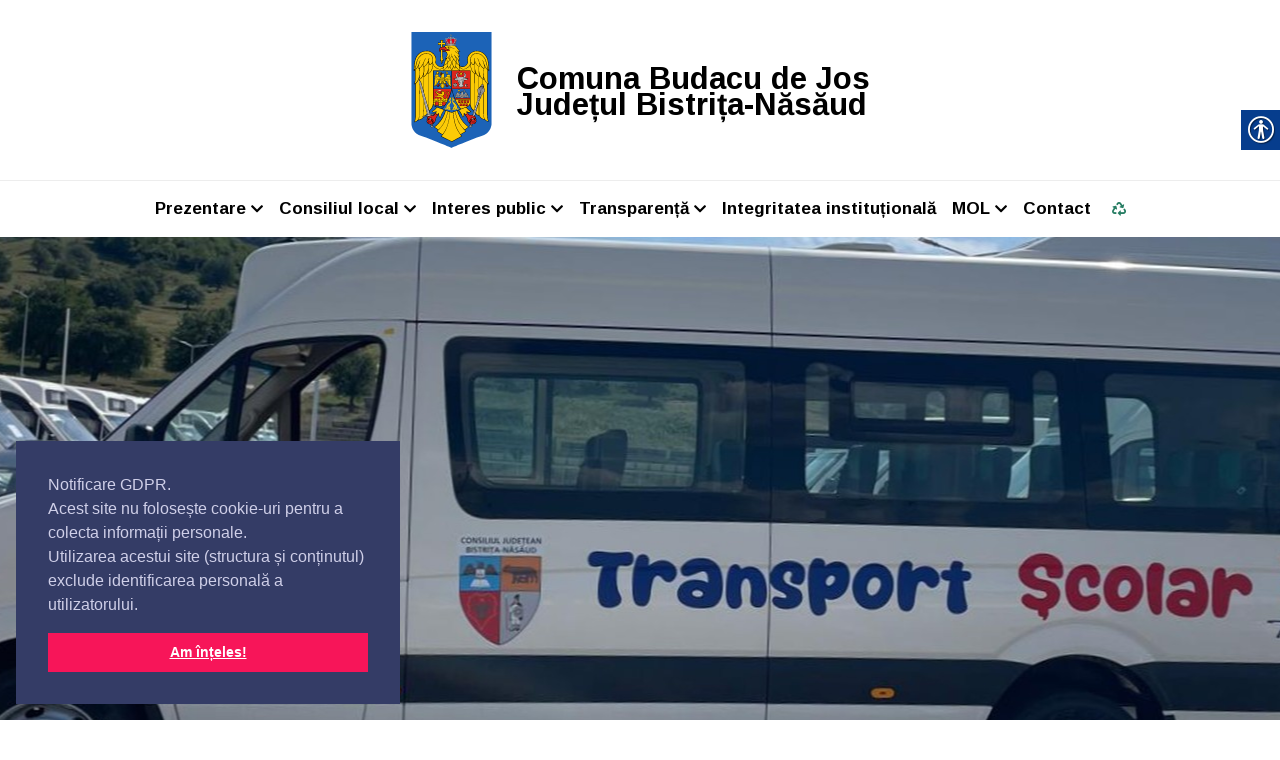

--- FILE ---
content_type: text/html
request_url: http://www.budacudejos.ro/?p=23
body_size: 44524
content:
<!DOCTYPE html><html lang="ro">	<head>		<!-- Basic -->		<meta charset="utf-8">		<meta http-equiv="X-UA-Compatible" content="IE=edge">		<title>Primăria Comunei Budacu de Jos, județul Bistrița-Năsăud</title>		<meta name="keywords" content="UAT BUDACU DE JOS" />		<meta name="description" content="UAT BUDACU DE JOS, instituții publice">		<meta name="author" content="scb it grup / soluții digitale instituții publice / digitalizare">		<!-- Favicon -->		<link rel="shortcut icon" href="img/favicon.ico" type="image/x-icon" />		<!-- Mobile Metas -->		<meta name="viewport" content="width=device-width, initial-scale=1, minimum-scale=1.0, shrink-to-fit=no">		<!-- Web Fonts  -->		<style> @import url('https://fonts.googleapis.com/css2?family=Arimo:wght@700&display=swap'); </style>		<!-- Vendor CSS -->		<link rel="stylesheet" href="vendor/bootstrap/css/bootstrap.min.css">		<link rel="stylesheet" href="vendor/fontawesome-free/css/all.min.css">		<link rel="stylesheet" href="vendor/animate/animate.min.css">		<link rel="stylesheet" href="vendor/owl.carousel/assets/owl.carousel.min.css">		<link rel="stylesheet" href="vendor/owl.carousel/assets/owl.theme.default.min.css">		<link rel="stylesheet" href="vendor/magnific-popup/magnific-popup.min.css">				<!-- Theme CSS -->		<link rel="stylesheet" href="css/theme.css">		<link rel="stylesheet" href="css/theme-elements.css">		<!-- No-Cookies -->		<link rel="stylesheet" type="text/css" href="https://cdn.jsdelivr.net/npm/cookieconsent@3/build/cookieconsent.min.css" />		<!-- Current Page CSS -->		<link rel="stylesheet" href="vendor/rs-plugin/css/settings.css">		<link rel="stylesheet" href="vendor/rs-plugin/css/layers.css">		<link rel="stylesheet" href="vendor/rs-plugin/css/navigation.css">			<!-- Skin CSS -->		<link rel="stylesheet" href="css/skins/default.css"> 		<!-- Theme Custom CSS -->		<link rel="stylesheet" href="css/custom.css">		<link rel="stylesheet" type="text/css" href="css/real-accessability.css">		<!-- Head Libs -->		<script src="vendor/modernizr/modernizr.min.js"></script>	</head>	<body class="loading-overlay-showing" data-plugin-page-transition data-loading-overlay data-plugin-options="{'hideDelay': 500}">		<div class="loading-overlay">			<div class="bounce-loader">				<div class="bounce1"></div>				<div class="bounce2"></div>				<div class="bounce3"></div>			</div>		</div>		<div class="body">					<header id="header" data-plugin-options="{'stickyEnabled': true, 'stickyEnableOnBoxed': true, 'stickyEnableOnMobile': false, 'stickyStartAt': 125, 'stickySetTop': '-131px', 'stickyChangeLogo': false}">			<div class="header-body border-0">				<div class="header-container container">					<div class="header-row py-3">						<div class="header-column justify-content-start justify-content-md-center order-1 order-md-2">							<div class="header-row">								<div class="header-logo">									<a href="index.html"><img alt="Budacu de Jos" width="101" height="116" src="img/logo-uat.svg"></a>									<span class="decotext">Comuna Budacu de Jos<br>Județul Bistrița-Năsăud</span>								</div>							</div>						</div>					</div>				</div>				<div class="header-nav-bar header-nav-bar-top-border bg-light">					<div class="header-container container">						<div class="header-row">							<div class="header-column">							<!-- cpt. nemo nav-->							<div class="header-column justify-content-lg-center">								<div class="header-row">									<!-- Navbar-->									<div class="site-header header-bottom-area">									  <nav class="navbar navbar-expand-lg navbar-light">										<div class="container">										  <button class="navbar-toggler" type="button" data-toggle="collapse" data-target="#navbarNavDropdown" aria-controls="navbarNavDropdown" aria-expanded="false" aria-label="Toggle navigation"><span class="navbar-toggler-icon"></span></button>										  <div class="collapse navbar-collapse" id="navbarNavDropdown">											<ul class="navbar-nav mx-auto">											<li class="nav-item dropdown"><a class="dropdown-toggle nav-link" href="#" data-toggle="dropdown" aria-haspopup="true" aria-expanded="false">Prezentare</a>												<div class="dropdown-menu">													<a class="dropdown-item" href="#legislatie">Legislație</a>													<a class="dropdown-item" href="#">Conducere</a>													<ul class="dropdown-submenu">														<li><a class="dropdown-item" href="#conducere">Lista persoanelor din conducere și agenda de lucru</a></li>													</ul>													<a class="dropdown-item" href="#">Organizare</a>													<ul class="dropdown-submenu">														<li><a class="dropdown-item" href="#regulament">Regulament de organizare si funcționare</a></li>														<li><a class="dropdown-item" href="#organigrama">Organigrama</a></li>														<li><a class="dropdown-item" href="#subordonate">Instituții subordonate</a></li>														<li><a class="dropdown-item" href="#cariera">Cariera</a></li>													</ul>													<a class="dropdown-item" href="#programe">Programe și strategii</a>													<a class="dropdown-item" href="#rapoarte">Rapoarte și studii</a>												</div> 											</li>											<li class="nav-item dropdown"><a class="dropdown-toggle nav-link" href="#" data-toggle="dropdown" aria-haspopup="true" aria-expanded="false">Consiliul local</a>												<div class="dropdown-menu">													<a class="dropdown-item" href="consilieri.html#consilieri">Consilieri</a>													<a class="dropdown-item" href="consilieri.html#comisii">Comisii de specialitate</a>													<a class="dropdown-item" href="registru_hcl.html">Hotărâri</a>													<a class="dropdown-item" href="registru_hcl.html">Proiecte de hotărâre</a>													<a class="dropdown-item" href="consilieri.html#convocari">Convocări ședințe</a>													<a class="dropdown-item" href="consilieri.html#minute">Minute ședințe</a>													<a class="dropdown-item" href="consilieri.html#rapoarte">Rapoarte de activitate</a>													<a class="dropdown-item" href="consilieri.html">Regulament de organizare</a>												</div> 											</li>											<li class="nav-item dropdown"><a class="dropdown-toggle nav-link" href="#" data-toggle="dropdown" aria-haspopup="true" aria-expanded="false">Interes public</a>												<div class="dropdown-menu">													<a class="dropdown-item" href="#">Solicitare informații/legislație-buletin informativ(Legea nr.544/2001)</a>													<ul class="dropdown-submenu">														<li><a class="dropdown-item" href="int-public.html">Responsabil Legea nr.544/2001</a></li>														<li><a class="dropdown-item" href="int-public.html">Formular pentru solicitare în baza Legii nr.544/2001</a></li>														<li><a class="dropdown-item" href="int-public.html">Formulare aferente reclamație administrativă</a></li>														<li><a class="dropdown-item" href="int-public.html">Rapoarte aplicare Legea nr.544/2001</a></li>													</ul>													<a class="dropdown-item" href="#">Buget din toate sursele de venituri</a>													<ul class="dropdown-submenu">														<li><a class="dropdown-item" href="infofin.html#buget">Buget pe surse financiare</a></li>														<li><a class="dropdown-item" href="infofin.html#sitplati">Situația plăților</a></li>														<li><a class="dropdown-item" href="infofin.html#sitdrept">Situația drepturilor salariale</a></li>													</ul>													<a class="dropdown-item" href="infofin.html#bilant">Bilanțuri contabile</a>													<a class="dropdown-item" href="int-public.html">Achiziții publice</a>													<ul class="dropdown-submenu">														<li><a class="dropdown-item" href="int-public.html">Programul anual al achizițiilor publice</a></li>														<li><a class="dropdown-item" href="int-public.html">Centralizator achiziții publice</a></li>														<li><a class="dropdown-item" href="int-public.html">Contracte</a></li>													</ul>													<a class="dropdown-item" href="int-public.html">Programe și strategii</a>													<a class="dropdown-item" href="int-public.html">Rapoarte și studii</a> 													<a class="dropdown-item" href="int-public.html">Documente de interes public</a>													<a class="dropdown-item" href="int-public.html">Declarații de avere și interese</a>													<a class="dropdown-item" href="int-public.html">Formulare tip</a>												</div> 											</li>											<li class="nav-item dropdown"><a class="dropdown-toggle nav-link" href="#" data-toggle="dropdown" aria-haspopup="true" aria-expanded="false">Transparență</a>												<div class="dropdown-menu">													<a class="dropdown-item" href="transparenta.html">Rapoarte privind aplicarea Legii 52/2003</a>													<a class="dropdown-item" href="transparenta.html">Transparența decizională</a>													<a class="dropdown-item" href="transparenta.html">Transparența veniturilor salariale</a>													<a class="dropdown-item" href="transparenta.html">Declarații de avere și interese</a>													<a class="dropdown-item" href="transparenta.html">Publicare informații Legea 273/2006</a>												</div> 											</li>											<li class="nav-item"><a class="nav-link" href="integritatea_institutionala.html">Integritatea instituțională</a></li>											<li class="nav-item dropdown"><a class="dropdown-toggle nav-link" href="#" data-toggle="dropdown" aria-haspopup="true" aria-expanded="false">MOL</a>												<div class="dropdown-menu jobb">												<a class="dropdown-item" href="monitorul_oficial_local.html">Statutul unității administrativ teritoriale</a>												<a class="dropdown-item" href="monitorul_oficial_local.html">Regulamentele privind procedurile administrative</a>												<a class="dropdown-item" href="registru_hcl.html">Hotărârile autorităţii deliberative</a>												<a class="dropdown-item" href="registru_dispozitii.html">Dispoziţiile autorităţii executive</a>												<a class="dropdown-item" href="infofin.html">Documente şi informaţii financiare</a>												<a class="dropdown-item" href="#">Alte documente</a>													<ul class="dropdown-submenu">														<li><a class="dropdown-item" href="monitorul_oficial_local.html">Ordinea de zi a şedinţelor de Consiliu local</a></li>														<li><a class="dropdown-item" href="monitorul_oficial_local.html">Rapoarte - transparenţa decizională</a></li>														<li><a class="dropdown-item" href="consilieri.html">Minutele şedinţelor de consiliu local</a></li>														<li><a class="dropdown-item" href="monitorul_oficial_local.html">Procese verbale ale şedinţelor de consiliu local</a></li>														<li><a class="dropdown-item" href="monitorul_oficial_local.html">Publicații de căsătorie</a></li>														<li><a class="dropdown-item" href="monitorul_oficial_local.html">Declarații avere și interese</a></li>														<li><a class="dropdown-item" href="monitorul_oficial_local.html">Carieră - anunțuri/formulare</a></li>														<li><a class="dropdown-item" href="monitorul_oficial_local.html">Ştiri şi evenimente</a></li>													</ul>												</div> 											</li>											<li class="nav-item"><a class="nav-link" href="#contact">Contact</a></li>											<li class="nav-item"><a class="nav-link" href="documente/anunturi/Comuna-Budacu_de_Jos_ADI-Deseuri-calendar-2026.pdf"><i class="fas fa-recycle" style="color: #267d63;"></i></a></li>											</ul>										  </div>										</div>									  </nav>									</div>																																			</div>							</div>						<!-- cpt. nemo nav-->																										</div>							</div>						</div>				</div>				</div>			</header> 		</div>		<!-- HEADER TOOLS : begin -->			<div class="header-tools">					<div id="real-accessability">							<a href="#" id="real-accessability-btn"><i class="real-accessability-loading"></i><i class="real-accessability-icon"></i></a>							<ul>								<li><a href="#" id="real-accessability-biggerFont">Mărește font</a></li>								<li><a href="#" id="real-accessability-smallerFont">Micșoreaza font</a></li>								<li><a href="#" id="real-accessability-grayscale" class="real-accessability-effect">Alb-Negru</a></li>								<li><a href="#" id="real-accessability-invert" class="real-accessability-effect">Inversează culorile</a></li>								<li><a href="#" id="real-accessability-reset">Valori inițiale</a></li>							</ul>							<div class="btm-accessability">									<!-- <p class="image"><img src="images/stema.png" width="44px"></p> -->									<h6><a href="http://anpd.gov.ro/web/lege-nr-448-din-6-decembrie-2006-republicata-privind-protectia-si-promovarea-drepturilor-persoanelor-cu-handicap/">Conform Art.71 din Legea Nr. 448 / 6.12.2006</a></h6>									<!-- <p><a href="#">Link</a></p> -->							</div>					</div>			</div>		<!-- HEADER TOOLS : end -->					<div role="main" class="main">			<div class="slider-container light rev_slider_wrapper" style="height: 600px;">				<div id="revolutionSlider" class="slider rev_slider" data-version="5.4.8" data-plugin-revolution-slider data-plugin-options="{'delay': 9000, 'gridwidth': 1170, 'gridheight': 600, 'disableProgressBar': 'on', 'responsiveLevels': [4096,1200,992,500], 'parallax': { 'type': 'scroll', 'origo': 'enterpoint', 'speed': 1000, 'levels': [2,3,4,5,6,7,8,9,12,50], 'disable_onmobile': 'on' }, 'navigation' : {'arrows': { 'enable': false }, 'bullets': {'enable': false, 'style': 'bullets-style-2 bullets-color-primary', 'h_align': 'center', 'v_align': 'bottom', 'space': 7, 'v_offset': 70, 'h_offset': 0}}}">					<ul>																		<li data-transition="fade">							<img src="img/02_budacu_de_jos_transport_scolar.jpg"								alt=""								data-bgposition="center center" 								data-bgfit="cover" 								data-bgrepeat="no-repeat" 								class="rev-slidebg">																								<div class="tp-caption text-color-light font-weight-bold stripea"								data-frames='[{"delay":2500,"speed":2000,"frame":"0","from":"opacity:0;y:50%;","to":"o:1;y:0;","ease":"Power3.easeInOut"},{"delay":"wait","speed":300,"frame":"999","to":"opacity:0;fb:0;","ease":"Power3.easeInOut"}]'								data-hash								data-hash-offset="85"								data-x="['left','left','center','center']" data-hoffset="['100','100','0','0']"								data-y="center" data-voffset="['250','250','-50','-75']"								data-start="1000"								data-fontsize="['28','28','21','16']"								data-lineheight="['25','25','25','45']"								data-transform_in="opacity:1;s:500;">Comuna noastră are de azi un microbuz electric destinat transportului școlar.<br>Mulțumim Consiliul Județean Bistrița-Năsăud<br> pentru sprijin și implicare în realizarea acestui proiect!<br></div>																</li>						<li data-transition="fade">							<img src="img/02_budacu_de_jos_cod_rosu_isu.jpg"								alt=""								data-bgposition="center center" 								data-bgfit="cover" 								data-bgrepeat="no-repeat" 								class="rev-slidebg">																								<div class="tp-caption text-color-light font-weight-bold stripea"								data-frames='[{"delay":2500,"speed":2000,"frame":"0","from":"opacity:0;y:50%;","to":"o:1;y:0;","ease":"Power3.easeInOut"},{"delay":"wait","speed":300,"frame":"999","to":"opacity:0;fb:0;","ease":"Power3.easeInOut"}]'								data-hash								data-hash-offset="85"								data-x="['left','left','center','center']" data-hoffset="['100','100','0','0']"								data-y="center" data-voffset="['250','250','-50','-75']"								data-start="1000"								data-fontsize="['28','28','21','16']"								data-lineheight="['25','25','25','45']"								data-transform_in="opacity:1;s:500;">Comunicat privind situația după avertizarea de cod roșu de precipitații<br>Echipele de intervenție au acționat în regim de urgență încă din primele momente,<br>iar în prezent pe DJ173 traficul rutier se desfășoară în condiții normale.</div>																</li>						<li data-transition="fade">							<img src="img/03_budacu_de_jos_pubela_albastra.jpg"  								alt=""								data-bgposition="center center" 								data-bgfit="cover" 								data-bgrepeat="no-repeat" 								class="rev-slidebg">																								<div class="tp-caption text-color-light font-weight-bold stripea"								data-frames='[{"delay":2500,"speed":2000,"frame":"0","from":"opacity:0;y:50%;","to":"o:1;y:0;","ease":"Power3.easeInOut"},{"delay":"wait","speed":300,"frame":"999","to":"opacity:0;fb:0;","ease":"Power3.easeInOut"}]'								data-hash								data-hash-offset="85"								data-x="['left','left','center','center']" data-hoffset="['100','100','0','0']"								data-y="center" data-voffset="['250','250','-50','-75']"								data-start="1000"								data-fontsize="['28','28','21','16']"								data-lineheight="['25','25','25','45']"								data-transform_in="opacity:1;s:500;">Împreună facem un pas important spre un mediu mai curat!<br>Pubela albastră poate fi ridicată de la sediul Primăriei<br>Luni/Vineri orele 08:00 – 16:00 (pe baza unui act de identitate)</div>																</li>											<li data-transition="fade">							<img src="img/03_glorie_eterna_eroilor_neamului.jpg"  								alt=""								data-bgposition="center center" 								data-bgfit="cover" 								data-bgrepeat="no-repeat" 								class="rev-slidebg">																								<div class="tp-caption text-color-light font-weight-bold stripea"								data-frames='[{"delay":2500,"speed":2000,"frame":"0","from":"opacity:0;y:50%;","to":"o:1;y:0;","ease":"Power3.easeInOut"},{"delay":"wait","speed":300,"frame":"999","to":"opacity:0;fb:0;","ease":"Power3.easeInOut"}]'								data-hash								data-hash-offset="85"								data-x="['left','left','center','center']" data-hoffset="['100','100','0','0']"								data-y="center" data-voffset="['250','250','-50','-75']"								data-start="1000"								data-fontsize="['28','28','21','16']"								data-lineheight="['25','25','25','45']"								data-transform_in="opacity:1;s:500;">EROII NU MOR NICIODATĂ!<br>Aducem un profund omagiu eroilor neamului care şi-au dat viaţa<br>pentru dăinuirea ființei noastre naționale, în fața cărora ne închinăm cu mult respect.</div>															</li>						<li data-transition="fade">							<img src="img/01_noul_mandati.jpg"  								alt=""								data-bgposition="center center" 								data-bgfit="cover" 								data-bgrepeat="no-repeat" 								class="rev-slidebg">																								<div class="tp-caption text-color-light font-weight-bold stripea"								data-frames='[{"delay":2500,"speed":2000,"frame":"0","from":"opacity:0;y:50%;","to":"o:1;y:0;","ease":"Power3.easeInOut"},{"delay":"wait","speed":300,"frame":"999","to":"opacity:0;fb:0;","ease":"Power3.easeInOut"}]'								data-hash								data-hash-offset="85"								data-x="['left','left','center','center']" data-hoffset="['100','100','0','0']"								data-y="center" data-voffset="['250','250','-50','-75']"								data-start="1000"								data-fontsize="['35','35','25','16']"								data-lineheight="['25','25','25','45']"								data-transform_in="opacity:1;s:500;">Domnului Primar Florin-Sandu Simionca, precum și noilor consilieri locali<br> le dorim succes, putere de muncă <br>și un mandat cu multe realizări benefice comunității noastre.</div>															</li>											</ul>				</div>							</div>		</div>						<div class="container py-5 my-4">			<div class="row text-center py-3">				<div class="col-md-10 mx-md-auto">					<h1 class="word-rotator zoom mb-2" data-appear-animation="fadeInUpShorter">						<span class="word-rotator-words">							<b class="is-visible">Budacu de Jos</b>							<b>Deutsch-Budak</b>							<b>Szaszbudak</b>							<b>Buduș</b>							<b>Jelna</b>							<b>Monariu</b>							<b>Simionești</b>						</span>					</h1>					<p class="lead appear-animation mb-0" data-appear-animation="fadeInUpShorter" data-appear-animation-delay="300">					Situată în centrul județului la sud-est de municipiul Bistrița, comuna Budacu de Jos este o așezare frumoasă, locuită până în 1944 de către populația săsească, amprenta acestei civilizații fiind vizibilă și astăzi.					Localitatea este atestată documetar din anul 1228, fiind cea de-a patra localitate atestată documentar din judeţul Bistriţa-Năsăud, mai devreme decât Rodna, Beclean sau Bistriţa, dar se poate spune că aceste locuri frumoase au fost populate încă din vremea daco-romană. Mărturie în acest sens stau: Turnul Roman din secolul al II-lea, situl arheologic Monariu, situl arheologic Jelna etc.					</p>				</div>			</div>		</div>			<hr class="solid my-5">			<section id="clients" >					<div class="container">						<div class="row">							<div class="col text-center">								<h2 class="font-weight-normal text-5 mb-2"><strong class="font-weight-extra-bold">„Guvernare transparentă, deschisă și participativă<br>– standardizare, armonizare, dialog îmbunătățit”<br>cod SIPOCA 35</strong></h2>							</div>						</div>						<div class="row text-center py-3 my-4">							<div class="owl-carousel owl-theme carousel-center-active-item carousel-center-active-item-style-2 mb-0" data-plugin-options="{'responsive': {'0': {'items': 1}, '476': {'items': 1}, '768': {'items': 3}, '992': {'items': 3}, '1200': {'items': 3}}, 'autoplay': true, 'autoplayTimeout': 3000, 'dots': false}">								<div>									<img class="img-fluid" src="img/logo100.png" alt="">								</div>								<div>									<img class="img-fluid" src="img/logo-poca.png" alt="">								</div>								<div>									<img class="img-fluid" src="img/logo2019eu.png" alt="">								</div>							</div>						</div>					</div>			</section>			<h2 id="legislatie" class="mask"><span>&nbsp;</span></h2>			<div class="container py-4">				<div class="row">					<div class="col">						<h2 class="font-weight-normal text-7 mb-2"><strong class="font-weight-extra-bold"><u>Legislație</u></strong></h2>						<p class="lead">Constituția României Legea fundamentală a statului român care reglementează, printre altele, principiile generale de organizare a statului, drepturile, libertățile și îndatoririle fundamentale ale cetățenilor și autoritățile publice fundamentale.						Actuala Constituție a României a fost adoptată în ședința Adunării Constituante din 21 noiembrie 1991 și a intrat în vigoare în urma aprobării ei prin referendumul național din 8 decembrie 1991.						Constituția a fost revizuită în anul 2003 prin adoptarea Legii de revizuire a Constituției României, aprobată prin referendumul național din 18-19 octombrie 2003, lege intrată în vigoare la data 						de 29 octombrie 2003, data publicării în Monitorul Oficial al României.</p>						<div class="toggle toggle-primary" data-plugin-toggle>							<section class="toggle">								<label>Legislație</label>								<div class="toggle-content">									<p><a href="http://legislatie.just.ro/Public/DetaliiDocument/1413">Constituției României</a></p>									<p><a href="http://legislatie.just.ro/Public/DetaliiDocumentAfis/215925">Ordonanță de urgență nr. 57/2019 privind Codul administrativ</a></p>									<p><a href="http://legislatie.just.ro/Public/DetaliiDocument/57426">Legea nr. 554/2004 a contenciosului administrativ cu modificările ulterioare</a></p>									<p><a href="http://legislatie.just.ro/Public/DetaliiDocument/41571">Legea nr. 52/2003 privind transparența decizională în administrația publică</p></a>									<p><a href="http://legislatie.just.ro/Public/DetaliiDocument/31413">Legea nr. 544/2001 privind liberul acces la informațiile de interes public, cu modificările și completările ulterioare</p></a>									<p><a href="http://legislatie.just.ro/Public/DetaliiDocument/171280">Legea nr. 227/2015, privind Codul fiscal</p></a>									<p><a href="http://legislatie.just.ro/Public/DetaliiDocument/41625">Legea nr. 53/2003, Codul Muncii</p></a>								</div>							</section>						</div>						<hr class="solid my-5">					</div>				</div>			</div>			<h2 id="conducere" class="mask"><span>&nbsp;</span></h2>			<div class="container py-4">					<div class="row">						<div class="col">													<h2 class="font-weight-normal text-7 mb-2"><strong class="font-weight-extra-bold"><u>Conducere, agenda de lucru</u></strong></h2>							<p class="lead">Primarul, viceprimarul, secretarul unităţii administrativ-teritoriale şi aparatul de specialitate al primarului 							constituie o structură funcţională cu activitate permanentă, denumită primăria comunei, oraşului sau municipiului, care duce la 							îndeplinire hotărârile consiliului local şi dispoziţiile primarului, soluţionând problemele curente ale colectivităţii locale.</p>							<hr class="solid my-5">														<section class="call-to-action featured featured-primary button-centered mb-5">								<div class="col-12">									<div class="call-to-action-content">										<h3><strong class="font-weight-extra-bold"> SIMIONCA Florin-Sandu</strong></h3>										<p class="mb-0">Primar U.A.T. Budacu de Jos</p>									</div>								</div>							</section>															<section class="call-to-action featured featured-primary button-centered mb-5">								<div class="col-12">									<div class="call-to-action-content">										<h3>BUGNAR Toader</h3>										<p class="mb-0">Viceprimar U.A.T. Budacu de Jos</p>									</div>								</div>							</section>														<section class="call-to-action featured featured-primary button-centered mb-5">								<div class="col-12">									<div class="call-to-action-content">										<h3><strong class="font-weight-extra-bold"> VĂRĂREAN Florin-Ioan</strong></h3>										<p class="mb-0">Secretar general U.A.T. Budacu de Jos</p>									</div>								</div>							</section>														<hr class="solid my-5">						</div>					</div>				</div>				<h2 id="regulament" class="mask"><span>&nbsp;</span></h2>				<div class="container py-4">					<div class="row">						<div class="col">							<h2 class="font-weight-normal text-7 mb-2"><strong class="font-weight-extra-bold"><u>Regulamentul de organizare şi funcţionare (R.O.F.)</u></strong></h2>							<p class="lead">Regulamentul de organizare şi funcţionare (R.O.F.) detaliază modul de organizare al autorităţii publice şi a subdiviziunilor sale organizatorice, 							stabileşte regulile de funcţionare, politicile şi procedurile autorităţii publice, normele de conduită, drepturile şi obligaţiile angajaţilor acesteia.</p>							<p><a href="#"><i class="far fa-file-alt fa-lg"></i> Regulamentul de organizare şi funcţionare U.A.T. Budacu de Jos (în curs de actualizare)</a></p>							<!-- actualizare -->							<hr class="solid my-5">						</div>					</div>				</div>				<div class="container py-4">					<div class="row">						<div class="col">							<h2 class="font-weight-normal text-7 mb-2"><strong class="font-weight-extra-bold"><u> Stat de funcții (aprobat 2025)</u></strong></h2>							<p><a href="#"><i class="far fa-file-alt fa-lg"></i> Stat de funcții U.A.T. Budacu de Jos (în curs de actualizare)</a></p>							<!-- actualizare -->							<hr class="solid my-5">						</div>					</div>				</div>				<h2 id="organigrama" class="mask"><span>&nbsp;</span></h2>				<div class="container py-4">					<div class="row">						<div class="col">							<h2 class="font-weight-normal text-7 mb-2"><strong class="font-weight-extra-bold"><u>Organigrama</u></strong></h2>							<p class="lead">Organigrama - structură unitară, redată sub forma unei diagrame logice, prin care se sistematizează și se concentrează modul de organizare a tuturor 							resurselor umane de la nivelul unei autorități sau instituții publice, după caz, redând schematic detaliile cu privire la raporturile ierarhice de subordonare/supraordonare, 							precum și raporturile de colaborare;</p>							<!-- actualizare -->							<p><a href="#"><i class="far fa-file-alt fa-2xl"></i> Organigrama U.A.T. Budacu de Jos (în curs de actualizare)</a></p>																			<hr class="solid my-5">						</div>					</div>				</div>				<h2 id="subordonate" class="mask"><span>&nbsp;</span></h2>				<div class="container py-4">					<div class="row">						<div class="col">							<h2 class="font-weight-normal text-7 mb-2"><strong class="font-weight-extra-bold"><u>Instituții subordonate</u></strong></h2>							<p class="lead">Lista și date de contact ale instituţiilor subordonate U.A.T. Budacu de Jos</p>							<hr>							<p>în curs de actualizare</p>																					<hr class="solid my-5">						</div>					</div>				</div>				<h2 id="cariera" class="mask"><span>&nbsp;</span></h2>				<div class="container py-4">					<h2 class="font-weight-normal text-7 mb-2"><strong class="font-weight-extra-bold"><u>Cariera, concursuri, posturi vacante.</u></strong></h2>							<p class="lead">În temeiul art.108 din Constituția României, republicată, al art. 26 alin. (4) și (7) din Legea-cadru nr. 284/2010 privind salarizarea unitară a personalului 							plătit din fonduri publice.</p>					<div class="toggle toggle-primary" data-plugin-toggle>						<section class="toggle">							<label>Cariera, concursuri, posturi vacante ( actualizat 02.06.2025 )</label>							<div class="toggle-content">								<div class="row">									<div class="col">										<table class="table table-bordered table-hover" id="superior" class="display" style="width:100%" >										<thead bgcolor="#AEC7F4"><tr><th>Nr.</th><th>Data</th><th>Descriere</th><th>Fișier</th></tr></thead>											<tbody>												<tr>													<td style="font-size: 17px">3388</td>													<td style="font-size: 17px">02.06.2025</td>													<td style="font-size: 19px">ANUNȚ privind rezultatul interviului la examenul de promovare în clasă organizat în data de 02.06.2025<br>(detalii în documentul atașat)</td>													<td><a href="documente/cariera/uat_budacu_de_jos_nr.3388_02.06.2025_anunt_ri.pdf"><i class="far fa-file-alt fa-lg"></i></a></td>												</tr>												<tr>													<td style="font-size: 17px">3368</td>													<td style="font-size: 17px">02.06.2025</td>													<td style="font-size: 19px">ANUNȚ privind rezultatul probei scrise la examenul de promovare în clasă organizat în data de 02.06.2025<br>(detalii în documentul atașat)</td>													<td><a href="documente/cariera/uat_budacu_de_jos_nr.3368_02.06.2025_anunt_rps.pdf"><i class="far fa-file-alt fa-lg"></i></a></td>												</tr>												<tr>													<td style="font-size: 17px">3341</td>													<td style="font-size: 17px">30.05.2025</td>													<td style="font-size: 19px">ANUNȚ privind rezultatul interviului la examenul de promovare în clasă organizat în data de 30.05.2025<br>(detalii în documentul atașat)</td>													<td><a href="documente/cariera/uat_budacu_de_jos_nr.3341_30.05.2025_anunt_ri.pdf"><i class="far fa-file-alt fa-lg"></i></a></td>												</tr>												<tr>													<td style="font-size: 17px">3271</td>													<td style="font-size: 17px">28.05.2025</td>													<td style="font-size: 19px">ANUNȚ privind rezultatul probei scrise la examenul de promovare în clasă organizat în data de 28.05.2025<br>(detalii în documentul atașat)</td>													<td><a href="documente/cariera/uat_budacu_de_jos_nr.3271_28.05.2025_anunt_rps.pdf"><i class="far fa-file-alt fa-lg"></i></a></td>												</tr>												<tr>													<td style="font-size: 17px">3206</td>													<td style="font-size: 17px">26.05.2025</td>													<td style="font-size: 19px">ANUNȚ privind rezultatul interviului la examenul de promovare în clasă organizat în data de 26.05.2025<br>(detalii în documentul atașat)</td>													<td><a href="documente/cariera/uat_budacu_de_jos_nr.3206_26.05.2025_anunt_ri.pdf"><i class="far fa-file-alt fa-lg"></i></a></td>												</tr>												<tr>													<td style="font-size: 17px">3196</td>													<td style="font-size: 17px">26.05.2025</td>													<td style="font-size: 19px">ANUNȚ privind rezultatul probei scrise la examenul de promovare în clasă organizat în data de 26.05.2025<br>(detalii în documentul atașat)</td>													<td><a href="documente/cariera/uat_budacu_de_jos_nr.3196_26.05.2025_anunt_rps.pdf"><i class="far fa-file-alt fa-lg"></i></a></td>												</tr>												<tr>													<td style="font-size: 17px">3159</td>													<td style="font-size: 17px">23.05.2025</td>													<td style="font-size: 19px">ANUNȚ privind selecția dosarelor depuse pentru examenul de promovare în clasă<br>(detalii în documentul atașat)</td>													<td><a href="documente/cariera/uat_budacu_de_jos_nr.3159_23.05.2025_anunt_selectie_dosare.pdf"><i class="far fa-file-alt fa-lg"></i></a></td>												</tr>												<tr>													<td style="font-size: 17px">3129</td>													<td style="font-size: 17px">21.05.2025</td>													<td style="font-size: 19px">ANUNȚ privind selecția dosarelor depuse pentru examenul de promovare în clasă<br>(detalii în documentul atașat)</td>													<td><a href="documente/cariera/uat_budacu_de_jos_nr.3129_21.05.2025_anunt_selectie_dosare.pdf"><i class="far fa-file-alt fa-lg"></i></a></td>												</tr>												<tr>													<td style="font-size: 17px">3110</td>													<td style="font-size: 17px">20.05.2025</td>													<td style="font-size: 19px">ANUNȚ privind selecția dosarelor depuse pentru examenul de promovare în clasă<br>(detalii în documentul atașat)</td>													<td><a href="documente/cariera/uat_budacu_de_jos_nr.3110_20.05.2025_anunt_selectie_dosare.pdf"><i class="far fa-file-alt fa-lg"></i></a></td>												</tr>												<tr>													<td style="font-size: 17px">3019</td>													<td style="font-size: 17px">15.05.2025</td>													<td style="font-size: 19px">ANUNȚ privind selecția dosarelor depuse pentru examenul de promovare în clasă<br>(detalii în documentul atașat)</td>													<td><a href="documente/cariera/uat_budacu_de_jos_nr.3019_15.05.2025_anunt_rsd.pdf"><i class="far fa-file-alt fa-lg"></i></a></td>												</tr>												<tr>													<td style="font-size: 17px">2993</td>													<td style="font-size: 17px">14.05.2025</td>													<td style="font-size: 19px">ANUNȚ examen de promovare în clasă pentru următoarea funcție publică de execuție (Compartimentul Impozite-Taxe-Executări silite)<br>(detalii în documentul atașat)</td>													<td><a href="documente/cariera/uat_budacu_de_jos_nr.2993_14.05.2025_anunt_examen_promovare.pdf"><i class="far fa-file-alt fa-lg"></i></a></td>												</tr>												<tr>													<td style="font-size: 17px">2992</td>													<td style="font-size: 17px">14.05.2025</td>													<td style="font-size: 19px">ANUNȚ examen de promovare în clasă pentru următoarea funcție publică de execuție (Compartimentul registratură-arhivă-registrul electoral, turism și cultură)<br>(detalii în documentul atașat)</td>													<td><a href="documente/cariera/uat_budacu_de_jos_nr.2992_14.05.2025_anunt_ep.pdf"><i class="far fa-file-alt fa-lg"></i></a></td>												</tr>												<tr>													<td style="font-size: 17px">2914</td>													<td style="font-size: 17px">12.05.2025</td>													<td style="font-size: 19px">ANUNȚ examen de promovare în clasă pentru următoarea funcție publică de execuție (Compartimentul Evidență agricolă, cadastru, fond funciar și administrare pajiști)<br>(detalii în documentul atașat)</td>													<td><a href="documente/cariera/uat_budacu_de_jos_nr.2914_12.05.2025_anunt_ep.pdf"><i class="far fa-file-alt fa-lg"></i></a></td>												</tr>												<tr>													<td style="font-size: 17px">2861</td>													<td style="font-size: 17px">09.05.2025</td>													<td style="font-size: 19px">ANUNȚ examen de promovare în clasă pentru următoarea funcție publică de execuție (Compartimentul Evidență agricolă, cadastru, fond funciar și administrare pajiști)<br>(detalii în documentul atașat)</td>													<td><a href="documente/cariera/uat_budacu_de_jos_nr.2861_09.05.2025_anunt_ep.pdf"><i class="far fa-file-alt fa-lg"></i></a></td>												</tr>											</tbody>											</table>									</div>									<hr class="solid my-5">								</div>							</div>						</section>										</tbody>											</table>									</div>						</section>					</div>																																		</div>				<!-- actualizare -->				<h2 id="programe" class="mask"><span>&nbsp;</span></h2>					<div class="container py-4">					<div class="row">						<div class="col">							<h2 class="font-weight-normal text-7 mb-2"><strong class="font-weight-extra-bold"><u>Programe și strategii</u></strong></h2>							<p class="lead">O prioritate mare pentru noi este dezvoltarea durabilă a comunității locale. Un instrument participativ pentru asigurarea acestei dezvoltări este strategia locală de dezvoltare durabilă - 							un demers pe termen lung, un proiect de viitor care vine să satisfacă nevoile comunității locale. În acest context, trebuie să fie susținută și promovată de toți membrii ei, fiind elementul principal 							care a urmărit identificarea oportunităților pentru comună</p>							<p><a href="#"><i class="far fa-file-alt fa-2xl"></i> în curs de actualizare</a></p>							<hr class="solid my-5">						</div>					</div>				</div>				<!-- actualizare -->				<h2 id="rapoarte" class="mask"><span>&nbsp;</span></h2>					<div class="container py-4">					<div class="row">						<div class="col">							<h2 class="font-weight-normal text-7 mb-2"><strong class="font-weight-extra-bold"><u>Rapoarte și studii</u></strong></h2>							<p class="lead">(3) În exercitarea atribuţiilor prevăzute la alin. (1) lit. b), primarul:<br>							a) prezintă consiliului local, în primul trimestru al anului, un raport anual privind starea economică, socială şi de mediu a unităţii administrativ-teritoriale, care se publică pe pagina 							de internet a unităţii administrativ-teritoriale în condiţiile legii;							<br>Codul administrativ din 03.07.2019</p>														<div class="toggle toggle-primary" data-plugin-toggle>								<section class="toggle">									<label>Rapoarte și studii</label>									<div class="toggle-content">										<table class="table table-bordered table-hover">												<thead bgcolor="#AEC7F4">													<tr>														<th>Autor</th>														<th>Descriere</th>														<th>Fișier</th>													</tr>												</thead>												<tbody>													<tr>														<td>-</td>														<td>în curs de actualizare</td>														<td><a href="#"><i class="far fa-file-alt fa-lg"></i></a></td>													</tr>																									</tbody>											</table>									</div>								</section>							</div>							<hr class="solid my-5">						</div>					</div>				</div>				<!-- actualizare -->						<!-- kontakt/euro -->				<div class="container">			<div class="col-lg-12">				<iframe src="https://www.google.com/maps/embed?pb=!1m18!1m12!1m3!1d15140.115456408603!2d24.51485443999059!3d47.08473857317977!2m3!1f0!2f0!3f0!3m2!1i1024!2i768!4f13.1!3m3!1m2!1s0x474a1e0119adf795%3A0xc226a54c91113b84!2sBudacu%20de%20Jos!5e1!3m2!1sro!2sro!4v1767803050051!5m2!1sro!2sro"	width="100%" height="530" frameborder="0" style="border:0;" allowfullscreen="" aria-hidden="false" tabindex="0"></iframe>			</div>		</div>		<hr>		<h2 id="contact" class="mask"><span>&nbsp;</span></h2>		<div class="container">			<div class="row">				<div class="col-sm">				  <h4 class="pt-5"><u>UAT Budacu de Jos:</u></h4>					<p>Budacu de Jos, nr.251, CP 427015<br>Tel/Fax: 0363-566-912<br>budacudejos@yahoo.com 					<br>budacudejos_achizitii@yahoo.com</p>				</div>				<div class="col-sm">				  <h4 class="pt-5"><u>Audiențe:</u></h4>					<p>						Primar: 08:00 - 12:00 (luni)						<br>Viceprimar: 08:00 - 12:00 (joi)						<br>Secretar general UAT 08:00 - 10:00 (luni-joi)						<br>Înscriere audiențe: 0363-566-912					</p>				</div>				<div class="col-sm">				  <h4 class="pt-5"><u>Program de funcționare:</u></h4>					<p>Luni - Vineri 8:00 - 16:00<br>Registratură: Luni - Vineri 8:00 - 16:00</p>				</div>			</div>			<div class="d-flex align-items-center bg-light mb-3">					<div class="col"><p align="left">						<a href="https://www.sts.ro/ro/despre-112"><img alt="112 număr unic pentru apeluri de urgență, disponibil în toată țara, ce poate fi apelat din toate rețelele publice de telefonie" width="160" height="78" src="img/sts_logo_112_romania.png"></a> 						</p>					</div>					<div class="col"><p align="center">						<a href="https://www.ghiseul.ro/ghiseul/public"><img alt="sistemul național electronic de plată online" width="215" height="135" src="img/logo_ghiseul_orizontal.svg"></a>						</p>					</div>					<div class="col"><p>						<a class="weatherwidget-io" href="https://forecast7.com/ro/47d0924d52/budacu-de-jos/" data-icons="Climacons Animated" data-mode="Current" data-days="3" data-theme="pure" >Budacu de Jos, România</a>						<script>						!function(d,s,id){var js,fjs=d.getElementsByTagName(s)[0];if(!d.getElementById(id)){js=d.createElement(s);js.id=id;js.src='https://weatherwidget.io/js/widget.min.js';fjs.parentNode.insertBefore(js,fjs);}}(document,'script','weatherwidget-io-js');						</script></p>					</div>			</div>					</div>	<!-- kontakt/euro -->	<!-- ftr/euro -->		<footer id="footer">		<div class="footer-copyright footer-copyright-style-2"><div class="container py-2"><div class="row py-4"><div class="col d-flex align-items-center justify-content-center"><p>U.A.T. Budacu de Jos</p></div></div></div></div>	</footer>	<!-- ftr/euro -->		<!-- consent -->		<script src="https://cdn.jsdelivr.net/npm/cookieconsent@3/build/cookieconsent.min.js" data-cfasync="false"></script>		<script>		window.cookieconsent.initialise({		  "palette": {			"popup": {			  "background": "#343c66",			  "text": "#cfcfe8"			},			"button": {			  "background": "#f71559"			}		  },		  "showLink": false,		  "position": "bottom-left",		  "content": {			"message": "Notificare GDPR.<br>Acest site nu folosește cookie-uri pentru a colecta informații personale.<br>Utilizarea acestui site (structura și conținutul) exclude identificarea personală a utilizatorului.",			"dismiss": "Am înțeles!"		  }		});		</script>		<!-- consent -->		<!-- Vendor -->		<script src="vendor/jquery/jquery.min.js"></script>		<script src="vendor/jquery.appear/jquery.appear.min.js"></script>		<script src="vendor/jquery.easing/jquery.easing.min.js"></script>		<script src="vendor/bootstrap/js/bootstrap.min.js"></script>		<script src="vendor/common/common.min.js"></script>		<script src="vendor/jquery.validation/jquery.validate.min.js"></script>				<script src="vendor/owl.carousel/owl.carousel.min.js"></script>						<!-- Theme Base, Components and Settings -->		<script src="js/theme.js"></script>						<!-- Current Page Vendor and Views -->		<script src="vendor/rs-plugin/js/jquery.themepunch.tools.min.js"></script>		<script src="vendor/rs-plugin/js/jquery.themepunch.revolution.min.js"></script>				<!-- Theme Custom -->		<script src="js/custom.js"></script>		<script src="js/real-accessability.js" type="text/javascript"></script>						<!-- Init Real Accessability Plugin -->			<script type="text/javascript">				jQuery( document ).ready(function() {					jQuery.RealAccessability({						hideOnScroll: false					});				});														</script>				<!-- Theme Initialization Files -->		<script src="js/theme.init.js"></script>		<script src="https://code.responsivevoice.org/responsivevoice.js?key=UHNrq9xy"></script>	</body></html>

--- FILE ---
content_type: text/css
request_url: http://www.budacudejos.ro/vendor/rs-plugin/css/settings.css
body_size: 39154
content:
/*-----------------------------------------------------------------------------

-	Revolution Slider 5.0 Default Style Settings -

Screen Stylesheet

version:	 	5.4.5
date:				15/05/17
author:		themepunch
email:		 	info@themepunch.com
website:	 	http://www.themepunch.com
-----------------------------------------------------------------------------*/
#debungcontrolls,
.debugtimeline {
    width: 100%;
    box-sizing: border-box;
}
.rev_column,
.rev_column .tp-parallax-wrap,
.tp-svg-layer svg {
    vertical-align: top;
}
#debungcontrolls {
    z-index: 100000;
    position: fixed;
    bottom: 0;
    height: auto;
    background: rgba(0, 0, 0, 0.6);
    padding: 10px;
}
.debugtimeline {
    height: 10px;
    position: relative;
    margin-bottom: 3px;
    display: none;
    white-space: nowrap;
}
.debugtimeline:hover {
    height: 15px;
}
.the_timeline_tester {
    background: #e74c3c;
    position: absolute;
    top: 0;
    left: 0;
    height: 100%;
    width: 0;
}
.rs-go-fullscreen {
    position: fixed !important;
    width: 100% !important;
    height: 100% !important;
    top: 0 !important;
    left: 0 !important;
    z-index: 9999999 !important;
    background: #fff !important;
}
.debugtimeline.tl_slide .the_timeline_tester {
    background: #f39c12;
}
.debugtimeline.tl_frame .the_timeline_tester {
    background: #3498db;
}
.debugtimline_txt {
    color: #fff;
    font-weight: 400;
    font-size: 7px;
    position: absolute;
    left: 10px;
    top: 0;
    white-space: nowrap;
    line-height: 10px;
}
.rtl {
    direction: rtl;
}
@font-face {
    font-family: revicons;
    src: url(../fonts/revicons/revicons.eot?5510888);
    src: url(../fonts/revicons/revicons.eot?5510888#iefix) format("embedded-opentype"), url(../fonts/revicons/revicons.woff?5510888) format("woff"), url(../fonts/revicons/revicons.ttf?5510888) format("truetype"),
        url(../fonts/revicons/revicons.svg?5510888#revicons) format("svg");
    font-weight: 400;
    font-style: normal;
}
[class*=" revicon-"]:before,
[class^="revicon-"]:before {
    font-family: revicons;
    font-style: normal;
    font-weight: 400;
    speak: none;
    display: inline-block;
    text-decoration: inherit;
    width: 1em;
    margin-right: 0.2em;
    text-align: center;
    font-variant: normal;
    text-transform: none;
    line-height: 1em;
    margin-left: 0.2em;
}
.revicon-search-1:before {
    content: "\e802";
}
.revicon-pencil-1:before {
    content: "\e831";
}
.revicon-picture-1:before {
    content: "\e803";
}
.revicon-cancel:before {
    content: "\e80a";
}
.revicon-info-circled:before {
    content: "\e80f";
}
.revicon-trash:before {
    content: "\e801";
}
.revicon-left-dir:before {
    content: "\e817";
}
.revicon-right-dir:before {
    content: "\e818";
}
.revicon-down-open:before {
    content: "\e83b";
}
.revicon-left-open:before {
    content: "\e819";
}
.revicon-right-open:before {
    content: "\e81a";
}
.revicon-angle-left:before {
    content: "\e820";
}
.revicon-angle-right:before {
    content: "\e81d";
}
.revicon-left-big:before {
    content: "\e81f";
}
.revicon-right-big:before {
    content: "\e81e";
}
.revicon-magic:before {
    content: "\e807";
}
.revicon-picture:before {
    content: "\e800";
}
.revicon-export:before {
    content: "\e80b";
}
.revicon-cog:before {
    content: "\e832";
}
.revicon-login:before {
    content: "\e833";
}
.revicon-logout:before {
    content: "\e834";
}
.revicon-video:before {
    content: "\e805";
}
.revicon-arrow-combo:before {
    content: "\e827";
}
.revicon-left-open-1:before {
    content: "\e82a";
}
.revicon-right-open-1:before {
    content: "\e82b";
}
.revicon-left-open-mini:before {
    content: "\e822";
}
.revicon-right-open-mini:before {
    content: "\e823";
}
.revicon-left-open-big:before {
    content: "\e824";
}
.revicon-right-open-big:before {
    content: "\e825";
}
.revicon-left:before {
    content: "\e836";
}
.revicon-right:before {
    content: "\e826";
}
.revicon-ccw:before {
    content: "\e808";
}
.revicon-arrows-ccw:before {
    content: "\e806";
}
.revicon-palette:before {
    content: "\e829";
}
.revicon-list-add:before {
    content: "\e80c";
}
.revicon-doc:before {
    content: "\e809";
}
.revicon-left-open-outline:before {
    content: "\e82e";
}
.revicon-left-open-2:before {
    content: "\e82c";
}
.revicon-right-open-outline:before {
    content: "\e82f";
}
.revicon-right-open-2:before {
    content: "\e82d";
}
.revicon-equalizer:before {
    content: "\e83a";
}
.revicon-layers-alt:before {
    content: "\e804";
}
.revicon-popup:before {
    content: "\e828";
}
.rev_slider_wrapper {
    position: relative;
    z-index: 0;
    width: 100%;
}
.rev_slider {
    position: relative;
    overflow: visible;
}
.entry-content .rev_slider a,
.rev_slider a {
    box-shadow: none;
}
.tp-overflow-hidden {
    overflow: hidden !important;
}
.group_ov_hidden {
    overflow: hidden;
}
.rev_slider img,
.tp-simpleresponsive img {
    max-width: none !important;
    transition: none;
    margin: 0;
    padding: 0;
    border: none;
}
.rev_slider .no-slides-text {
    font-weight: 700;
    text-align: center;
    padding-top: 80px;
}
.rev_slider > ul,
.rev_slider > ul > li,
.rev_slider > ul > li:before,
.rev_slider_wrapper > ul,
.tp-revslider-mainul > li,
.tp-revslider-mainul > li:before,
.tp-simpleresponsive > ul,
.tp-simpleresponsive > ul > li,
.tp-simpleresponsive > ul > li:before {
    list-style: none !important;
    position: absolute;
    margin: 0 !important;
    padding: 0 !important;
    overflow-x: visible;
    overflow-y: visible;
    background-image: none;
    background-position: 0 0;
    text-indent: 0;
    top: 0;
    left: 0;
}
.rev_slider > ul > li,
.rev_slider > ul > li:before,
.tp-revslider-mainul > li,
.tp-revslider-mainul > li:before,
.tp-simpleresponsive > ul > li,
.tp-simpleresponsive > ul > li:before {
    visibility: hidden;
}
.tp-revslider-mainul,
.tp-revslider-slidesli {
    padding: 0 !important;
    margin: 0 !important;
    list-style: none !important;
}
.fullscreen-container,
.fullwidthbanner-container {
    padding: 0;
    position: relative;
}
.rev_slider li.tp-revslider-slidesli {
    position: absolute !important;
}
.tp-caption .rs-untoggled-content {
    display: block;
}
.tp-caption .rs-toggled-content {
    display: none;
}
.rs-toggle-content-active.tp-caption .rs-toggled-content {
    display: block;
}
.rs-toggle-content-active.tp-caption .rs-untoggled-content {
    display: none;
}
.rev_slider .caption,
.rev_slider .tp-caption {
    position: relative;
    visibility: hidden;
    white-space: nowrap;
    display: block;
    -webkit-font-smoothing: antialiased !important;
    z-index: 1;
}
.rev_slider .caption,
.rev_slider .tp-caption,
.tp-simpleresponsive img {
    -moz-user-select: none;
    -khtml-user-select: none;
    -webkit-user-select: none;
    -o-user-select: none;
}
.rev_slider .tp-mask-wrap .tp-caption,
.rev_slider .tp-mask-wrap :last-child,
.wpb_text_column .rev_slider .tp-mask-wrap .tp-caption,
.wpb_text_column .rev_slider .tp-mask-wrap :last-child {
    margin-bottom: 0;
}
.tp-svg-layer svg {
    width: 100%;
    height: 100%;
    position: relative;
}
.tp-carousel-wrapper {
    cursor: url(openhand.cur), move;
}
.tp-carousel-wrapper.dragged {
    cursor: url(closedhand.cur), move;
}
.tp_inner_padding {
    box-sizing: border-box;
    max-height: none !important;
}
.tp-caption.tp-layer-selectable {
    -moz-user-select: all;
    -khtml-user-select: all;
    -webkit-user-select: all;
    -o-user-select: all;
}
.tp-caption.tp-hidden-caption,
.tp-forcenotvisible,
.tp-hide-revslider,
.tp-parallax-wrap.tp-hidden-caption {
    visibility: hidden !important;
    display: none !important;
}
.rev_slider audio,
.rev_slider embed,
.rev_slider iframe,
.rev_slider object,
.rev_slider video {
    max-width: none !important;
}
.tp-element-background {
    position: absolute;
    top: 0;
    left: 0;
    width: 100%;
    height: 100%;
    z-index: 0;
}
.tp-blockmask,
.tp-blockmask_in,
.tp-blockmask_out {
    position: absolute;
    top: 0;
    left: 0;
    width: 100%;
    height: 100%;
    background: #fff;
    z-index: 1000;
    transform: scaleX(0) scaleY(0);
}
.tp-parallax-wrap {
    transform-style: preserve-3d;
}
.rev_row_zone {
    position: absolute;
    width: 100%;
    left: 0;
    box-sizing: border-box;
    min-height: 50px;
    font-size: 0;
}
.rev_column_inner,
.rev_slider .tp-caption.rev_row {
    position: relative;
    width: 100% !important;
    box-sizing: border-box;
}
.rev_row_zone_top {
    top: 0;
}
.rev_row_zone_middle {
    top: 50%;
    transform: translateY(-50%);
}
.rev_row_zone_bottom {
    bottom: 0;
}
.rev_slider .tp-caption.rev_row {
    display: table;
    table-layout: fixed;
    vertical-align: top;
    height: auto !important;
    font-size: 0;
}
.rev_column {
    display: table-cell;
    position: relative;
    height: auto;
    box-sizing: border-box;
    font-size: 0;
}
.rev_column_inner {
    display: block;
    height: auto !important;
    white-space: normal !important;
}
.rev_column_bg {
    width: 100%;
    height: 100%;
    position: absolute;
    top: 0;
    left: 0;
    z-index: 0;
    box-sizing: border-box;
    background-clip: content-box;
    border: 0 solid transparent;
}
.tp-caption .backcorner,
.tp-caption .backcornertop,
.tp-caption .frontcorner,
.tp-caption .frontcornertop {
    height: 0;
    top: 0;
    width: 0;
    position: absolute;
}
.rev_column_inner .tp-loop-wrap,
.rev_column_inner .tp-mask-wrap,
.rev_column_inner .tp-parallax-wrap {
    text-align: inherit;
}
.rev_column_inner .tp-mask-wrap {
    display: inline-block;
}
.rev_column_inner .tp-parallax-wrap,
.rev_column_inner .tp-parallax-wrap .tp-loop-wrap,
.rev_column_inner .tp-parallax-wrap .tp-mask-wrap {
    position: relative !important;
    left: auto !important;
    top: auto !important;
    line-height: 0;
}
.tp-video-play-button,
.tp-video-play-button i {
    line-height: 50px !important;
    vertical-align: top;
    text-align: center;
}
.rev_column_inner .rev_layer_in_column,
.rev_column_inner .tp-parallax-wrap,
.rev_column_inner .tp-parallax-wrap .tp-loop-wrap,
.rev_column_inner .tp-parallax-wrap .tp-mask-wrap {
    vertical-align: top;
}
.rev_break_columns {
    display: block !important;
}
.rev_break_columns .tp-parallax-wrap.rev_column {
    display: block !important;
    width: 100% !important;
}
.fullwidthbanner-container {
    overflow: hidden;
}
.fullwidthbanner-container .fullwidthabanner {
    width: 100%;
    position: relative;
}
.tp-static-layers {
    position: absolute;
    z-index: 101;
    top: 0;
    left: 0;
}
.tp-caption .frontcorner {
    border-left: 40px solid transparent;
    border-right: 0 solid transparent;
    border-top: 40px solid #00a8ff;
    left: -40px;
}
.tp-caption .backcorner {
    border-left: 0 solid transparent;
    border-right: 40px solid transparent;
    border-bottom: 40px solid #00a8ff;
    right: 0;
}
.tp-caption .frontcornertop {
    border-left: 40px solid transparent;
    border-right: 0 solid transparent;
    border-bottom: 40px solid #00a8ff;
    left: -40px;
}
.tp-caption .backcornertop {
    border-left: 0 solid transparent;
    border-right: 40px solid transparent;
    border-top: 40px solid #00a8ff;
    right: 0;
}
.tp-layer-inner-rotation {
    position: relative !important;
}
img.tp-slider-alternative-image {
    width: 100%;
    height: auto;
}
.caption.fullscreenvideo,
.rs-background-video-layer,
.tp-caption.coverscreenvideo,
.tp-caption.fullscreenvideo {
    width: 100%;
    height: 100%;
    top: 0;
    left: 0;
    position: absolute;
}
.noFilterClass {
    filter: none !important;
}
.rs-background-video-layer {
    visibility: hidden;
    z-index: 0;
}
.caption.fullscreenvideo audio,
.caption.fullscreenvideo iframe,
.caption.fullscreenvideo video,
.tp-caption.fullscreenvideo iframe,
.tp-caption.fullscreenvideo iframe audio,
.tp-caption.fullscreenvideo iframe video {
    width: 100% !important;
    height: 100% !important;
    display: none;
}
.fullcoveredvideo audio,
.fullscreenvideo audio .fullcoveredvideo video,
.fullscreenvideo video {
    background: #000;
}
.fullcoveredvideo .tp-poster {
    background-position: center center;
    background-size: cover;
    width: 100%;
    height: 100%;
    top: 0;
    left: 0;
}
.videoisplaying .html5vid .tp-poster {
    display: none;
}
.tp-video-play-button {
    background: #000;
    background: rgba(0, 0, 0, 0.3);
    border-radius: 5px;
    position: absolute;
    top: 50%;
    left: 50%;
    color: #fff;
    margin-top: -25px;
    margin-left: -25px;
    cursor: pointer;
    width: 50px;
    height: 50px;
    box-sizing: border-box;
    display: inline-block;
    z-index: 4;
    opacity: 0;
    transition: opacity 0.3s ease-out !important;
}
.tp-audio-html5 .tp-video-play-button,
.tp-hiddenaudio {
    display: none !important;
}
.tp-caption .html5vid {
    width: 100% !important;
    height: 100% !important;
}
.tp-video-play-button i {
    width: 50px;
    height: 50px;
    display: inline-block;
    font-size: 40px !important;
}
.rs-fullvideo-cover,
.tp-dottedoverlay,
.tp-shadowcover {
    height: 100%;
    top: 0;
    left: 0;
    position: absolute;
}
.tp-caption:hover .tp-video-play-button {
    opacity: 1;
    display: block;
}
.tp-caption .tp-revstop {
    display: none;
    border-left: 5px solid #fff !important;
    border-right: 5px solid #fff !important;
    margin-top: 15px !important;
    line-height: 20px !important;
    vertical-align: top;
    font-size: 25px !important;
}
.tp-seek-bar,
.tp-video-button,
.tp-volume-bar {
    outline: 0;
    line-height: 12px;
    margin: 0;
    cursor: pointer;
}
.videoisplaying .revicon-right-dir {
    display: none;
}
.videoisplaying .tp-revstop {
    display: inline-block;
}
.videoisplaying .tp-video-play-button {
    display: none;
}
.fullcoveredvideo .tp-video-play-button {
    display: none !important;
}
.fullscreenvideo .fullscreenvideo audio,
.fullscreenvideo .fullscreenvideo video {
    object-fit: contain !important;
}
.fullscreenvideo .fullcoveredvideo audio,
.fullscreenvideo .fullcoveredvideo video {
    object-fit: cover !important;
}
.tp-video-controls {
    position: absolute;
    bottom: 0;
    left: 0;
    right: 0;
    padding: 5px;
    opacity: 0;
    transition: opacity 0.3s;
    background-image: linear-gradient(to bottom, #000 13%, #323232 100%);
    display: table;
    max-width: 100%;
    overflow: hidden;
    box-sizing: border-box;
}
.rev-btn.rev-hiddenicon i,
.rev-btn.rev-withicon i {
    transition: all 0.2s ease-out !important;
    font-size: 15px;
}
.tp-caption:hover .tp-video-controls {
    opacity: 0.9;
}
.tp-video-button {
    background: rgba(0, 0, 0, 0.5);
    border: 0;
    border-radius: 3px;
    font-size: 12px;
    color: #fff;
    padding: 0;
}
.tp-video-button:hover {
    cursor: pointer;
}
.tp-video-button-wrap,
.tp-video-seek-bar-wrap,
.tp-video-vol-bar-wrap {
    padding: 0 5px;
    display: table-cell;
    vertical-align: middle;
}
.tp-video-seek-bar-wrap {
    width: 80%;
}
.tp-video-vol-bar-wrap {
    width: 20%;
}
.tp-seek-bar,
.tp-volume-bar {
    width: 100%;
    padding: 0;
}
.rs-fullvideo-cover {
    width: 100%;
    background: 0 0;
    z-index: 5;
}
.disabled_lc .tp-video-play-button,
.rs-background-video-layer audio::-webkit-media-controls,
.rs-background-video-layer video::-webkit-media-controls,
.rs-background-video-layer video::-webkit-media-controls-start-playback-button {
    display: none !important;
}
.tp-audio-html5 .tp-video-controls {
    opacity: 1 !important;
    visibility: visible !important;
}
.tp-dottedoverlay {
    background-repeat: repeat;
    width: 100%;
    z-index: 3;
}
.tp-dottedoverlay.twoxtwo {
    background: url(../assets/gridtile.png);
}
.tp-dottedoverlay.twoxtwowhite {
    background: url(../assets/gridtile_white.png);
}
.tp-dottedoverlay.threexthree {
    background: url(../assets/gridtile_3x3.png);
}
.tp-dottedoverlay.threexthreewhite {
    background: url(../assets/gridtile_3x3_white.png);
}
.tp-shadowcover {
    width: 100%;
    background: #fff;
    z-index: -1;
}
.tp-shadow1 {
    box-shadow: 0 10px 6px -6px rgba(0, 0, 0, 0.8);
}
.tp-shadow2:after,
.tp-shadow2:before,
.tp-shadow3:before,
.tp-shadow4:after {
    z-index: -2;
    position: absolute;
    content: "";
    bottom: 10px;
    left: 10px;
    width: 50%;
    top: 85%;
    max-width: 300px;
    background: 0 0;
    box-shadow: 0 15px 10px rgba(0, 0, 0, 0.8);
    transform: rotate(-3deg);
}
.tp-shadow2:after,
.tp-shadow4:after {
    transform: rotate(3deg);
    right: 10px;
    left: auto;
}
.tp-shadow5 {
    position: relative;
    box-shadow: 0 1px 4px rgba(0, 0, 0, 0.3), 0 0 40px rgba(0, 0, 0, 0.1) inset;
}
.tp-shadow5:after,
.tp-shadow5:before {
    content: "";
    position: absolute;
    z-index: -2;
    box-shadow: 0 0 25px 0 rgba(0, 0, 0, 0.6);
    top: 30%;
    bottom: 0;
    left: 20px;
    right: 20px;
    border-radius: 100px/20px;
}
.tp-button {
    padding: 6px 13px 5px;
    border-radius: 3px;
    height: 30px;
    cursor: pointer;
    color: #fff !important;
    text-shadow: 0 1px 1px rgba(0, 0, 0, 0.6) !important;
    font-size: 15px;
    line-height: 45px !important;
    font-family: arial, sans-serif;
    font-weight: 700;
    letter-spacing: -1px;
    text-decoration: none;
}
.tp-button.big {
    color: #fff;
    text-shadow: 0 1px 1px rgba(0, 0, 0, 0.6);
    font-weight: 700;
    padding: 9px 20px;
    font-size: 19px;
    line-height: 57px !important;
}
.purchase:hover,
.tp-button.big:hover,
.tp-button:hover {
    background-position: bottom, 15px 11px;
}
.purchase.green,
.purchase:hover.green,
.tp-button.green,
.tp-button:hover.green {
    background-color: #21a117;
    box-shadow: 0 3px 0 0 #104d0b;
}
.purchase.blue,
.purchase:hover.blue,
.tp-button.blue,
.tp-button:hover.blue {
    background-color: #1d78cb;
    box-shadow: 0 3px 0 0 #0f3e68;
}
.purchase.red,
.purchase:hover.red,
.tp-button.red,
.tp-button:hover.red {
    background-color: #cb1d1d;
    box-shadow: 0 3px 0 0 #7c1212;
}
.purchase.orange,
.purchase:hover.orange,
.tp-button.orange,
.tp-button:hover.orange {
    background-color: #f70;
    box-shadow: 0 3px 0 0 #a34c00;
}
.purchase.darkgrey,
.purchase:hover.darkgrey,
.tp-button.darkgrey,
.tp-button.grey,
.tp-button:hover.darkgrey,
.tp-button:hover.grey {
    background-color: #555;
    box-shadow: 0 3px 0 0 #222;
}
.purchase.lightgrey,
.purchase:hover.lightgrey,
.tp-button.lightgrey,
.tp-button:hover.lightgrey {
    background-color: #888;
    box-shadow: 0 3px 0 0 #555;
}
.rev-btn,
.rev-btn:visited {
    outline: 0 !important;
    box-shadow: none !important;
    text-decoration: none !important;
    line-height: 44px;
    font-size: 17px;
    font-weight: 500;
    padding: 12px 35px;
    box-sizing: border-box;
    font-family: Roboto, sans-serif;
    cursor: pointer;
}
.rev-btn.rev-uppercase,
.rev-btn.rev-uppercase:visited {
    text-transform: uppercase;
    letter-spacing: 1px;
    font-size: 15px;
    font-weight: 900;
}
.rev-btn.rev-withicon i {
    font-weight: 400;
    position: relative;
    top: 0;
    margin-left: 10px !important;
}
.rev-btn.rev-hiddenicon i {
    font-weight: 400;
    position: relative;
    top: 0;
    opacity: 0;
    margin-left: 0 !important;
    width: 0 !important;
}
.rev-btn.rev-hiddenicon:hover i {
    opacity: 1 !important;
    margin-left: 10px !important;
    width: auto !important;
}
.rev-btn.rev-medium,
.rev-btn.rev-medium:visited {
    line-height: 36px;
    font-size: 14px;
    padding: 10px 30px;
}
.rev-btn.rev-medium.rev-hiddenicon i,
.rev-btn.rev-medium.rev-withicon i {
    font-size: 14px;
    top: 0;
}
.rev-btn.rev-small,
.rev-btn.rev-small:visited {
    line-height: 28px;
    font-size: 12px;
    padding: 7px 20px;
}
.rev-btn.rev-small.rev-hiddenicon i,
.rev-btn.rev-small.rev-withicon i {
    font-size: 12px;
    top: 0;
}
.rev-maxround {
    border-radius: 30px;
}
.rev-minround {
    border-radius: 3px;
}
.rev-burger {
    position: relative;
    width: 60px;
    height: 60px;
    box-sizing: border-box;
    padding: 22px 0 0 14px;
    border-radius: 50%;
    border: 1px solid rgba(51, 51, 51, 0.25);
    -webkit-tap-highlight-color: transparent;
    cursor: pointer;
}
.rev-burger span {
    display: block;
    width: 30px;
    height: 3px;
    background: #333;
    transition: 0.7s;
    pointer-events: none;
    transform-style: flat !important;
}
.rev-burger.revb-white span,
.rev-burger.revb-whitenoborder span {
    background: #fff;
}
.rev-burger span:nth-child(2) {
    margin: 3px 0;
}
#dialog_addbutton .rev-burger:hover :first-child,
.open .rev-burger :first-child,
.open.rev-burger :first-child {
    transform: translateY(6px) rotate(-45deg);
}
#dialog_addbutton .rev-burger:hover :nth-child(2),
.open .rev-burger :nth-child(2),
.open.rev-burger :nth-child(2) {
    transform: rotate(-45deg);
    opacity: 0;
}
#dialog_addbutton .rev-burger:hover :last-child,
.open .rev-burger :last-child,
.open.rev-burger :last-child {
    transform: translateY(-6px) rotate(-135deg);
}
.rev-burger.revb-white {
    border: 2px solid rgba(255, 255, 255, 0.2);
}
.rev-burger.revb-darknoborder,
.rev-burger.revb-whitenoborder {
    border: 0;
}
.rev-burger.revb-darknoborder span {
    background: #333;
}
.rev-burger.revb-whitefull {
    background: #fff;
    border: none;
}
.rev-burger.revb-whitefull span {
    background: #333;
}
.rev-burger.revb-darkfull {
    background: #333;
    border: none;
}
.rev-burger.revb-darkfull span,
.rev-scroll-btn.revs-fullwhite {
    background: #fff;
}
@keyframes rev-ani-mouse {
    0% {
        opacity: 1;
        top: 29%;
    }
    15% {
        opacity: 1;
        top: 50%;
    }
    50% {
        opacity: 0;
        top: 50%;
    }
    100% {
        opacity: 0;
        top: 29%;
    }
}
.rev-scroll-btn {
    display: inline-block;
    position: relative;
    left: 0;
    right: 0;
    text-align: center;
    cursor: pointer;
    width: 35px;
    height: 55px;
    box-sizing: border-box;
    border: 3px solid #fff;
    border-radius: 23px;
}
.rev-scroll-btn > * {
    display: inline-block;
    line-height: 18px;
    font-size: 13px;
    font-weight: 400;
    color: #fff;
    font-family: proxima-nova, "Helvetica Neue", Helvetica, Arial, sans-serif;
    letter-spacing: 2px;
}
.rev-scroll-btn > .active,
.rev-scroll-btn > :focus,
.rev-scroll-btn > :hover {
    color: #fff;
}
.rev-scroll-btn > .active,
.rev-scroll-btn > :active,
.rev-scroll-btn > :focus,
.rev-scroll-btn > :hover {
    opacity: 0.8;
}
.rev-scroll-btn.revs-fullwhite span {
    background: #333;
}
.rev-scroll-btn.revs-fulldark {
    background: #333;
    border: none;
}
.rev-scroll-btn.revs-fulldark span,
.tp-bullet {
    background: #fff;
}
.rev-scroll-btn span {
    position: absolute;
    display: block;
    top: 29%;
    left: 50%;
    width: 8px;
    height: 8px;
    margin: -4px 0 0 -4px;
    background: #fff;
    border-radius: 50%;
    animation: rev-ani-mouse 2.5s linear infinite;
}
.rev-scroll-btn.revs-dark {
    border-color: #333;
}
.rev-scroll-btn.revs-dark span {
    background: #333;
}
.rev-control-btn {
    position: relative;
    display: inline-block;
    z-index: 5;
    color: #fff;
    font-size: 20px;
    line-height: 60px;
    font-weight: 400;
    font-style: normal;
    font-family: Raleway;
    text-decoration: none;
    text-align: center;
    background-color: #000;
    border-radius: 50px;
    text-shadow: none;
    background-color: rgba(0, 0, 0, 0.5);
    width: 60px;
    height: 60px;
    box-sizing: border-box;
    cursor: pointer;
}
.rev-cbutton-dark-sr,
.rev-cbutton-light-sr {
    border-radius: 3px;
}
.rev-cbutton-light,
.rev-cbutton-light-sr {
    color: #333;
    background-color: rgba(255, 255, 255, 0.75);
}
.rev-sbutton {
    line-height: 37px;
    width: 37px;
    height: 37px;
}
.rev-sbutton-blue {
    background-color: #3b5998;
}
.rev-sbutton-lightblue {
    background-color: #00a0d1;
}
.rev-sbutton-red {
    background-color: #dd4b39;
}
.tp-bannertimer {
    visibility: hidden;
    width: 100%;
    height: 5px;
    background: #000;
    background: rgba(0, 0, 0, 0.15);
    position: absolute;
    z-index: 200;
    top: 0;
}
.tp-bannertimer.tp-bottom {
    top: auto;
    bottom: 0 !important;
    height: 5px;
}
.tp-caption img {
    background: 0 0;
    -ms-filter: "progid:DXImageTransform.Microsoft.gradient(startColorstr=#00FFFFFF,endColorstr=#00FFFFFF)";
    filter: progid:DXImageTransform.Microsoft.gradient(startColorstr=#00FFFFFF, endColorstr=#00FFFFFF);
    zoom: 1;
}
.caption.slidelink a div,
.tp-caption.slidelink a div {
    width: 3000px;
    height: 1500px;
    background: url(../assets/coloredbg.png);
}
.tp-caption.slidelink a span {
    background: url(../assets/coloredbg.png);
}
.tp-loader.spinner0,
.tp-loader.spinner5 {
    background-image: url(../assets/loader.gif);
    background-repeat: no-repeat;
}
.tp-shape {
    width: 100%;
    height: 100%;
}
.tp-caption .rs-starring {
    display: inline-block;
}
.tp-caption .rs-starring .star-rating {
    float: none;
    display: inline-block;
    vertical-align: top;
    color: #ffc321 !important;
}
.tp-caption .rs-starring .star-rating,
.tp-caption .rs-starring-page .star-rating {
    position: relative;
    height: 1em;
    width: 5.4em;
    font-family: star;
    font-size: 1em !important;
}
.tp-loader.spinner0,
.tp-loader.spinner1 {
    width: 40px;
    height: 40px;
    margin-top: -20px;
    margin-left: -20px;
    animation: tp-rotateplane 1.2s infinite ease-in-out;
    background-color: #fff;
    border-radius: 3px;
    box-shadow: 0 0 20px 0 rgba(0, 0, 0, 0.15);
}
.tp-caption .rs-starring .star-rating:before,
.tp-caption .rs-starring-page .star-rating:before {
    content: "\73\73\73\73\73";
    color: #e0dadf;
    float: left;
    top: 0;
    left: 0;
    position: absolute;
}
.tp-caption .rs-starring .star-rating span {
    overflow: hidden;
    float: left;
    top: 0;
    left: 0;
    position: absolute;
    padding-top: 1.5em;
    font-size: 1em !important;
}
.tp-caption .rs-starring .star-rating span:before {
    content: "\53\53\53\53\53";
    top: 0;
    position: absolute;
    left: 0;
}
.tp-loader {
    top: 50%;
    left: 50%;
    z-index: 10000;
    position: absolute;
}
.tp-loader.spinner0 {
    background-position: center center;
}
.tp-loader.spinner5 {
    background-position: 10px 10px;
    background-color: #fff;
    margin: -22px;
    width: 44px;
    height: 44px;
    border-radius: 3px;
}
@keyframes tp-rotateplane {
    0% {
        transform: perspective(120px) rotateX(0) rotateY(0);
    }
    50% {
        transform: perspective(120px) rotateX(-180.1deg) rotateY(0);
    }
    100% {
        transform: perspective(120px) rotateX(-180deg) rotateY(-179.9deg);
    }
}
.tp-loader.spinner2 {
    width: 40px;
    height: 40px;
    margin-top: -20px;
    margin-left: -20px;
    background-color: red;
    box-shadow: 0 0 20px 0 rgba(0, 0, 0, 0.15);
    border-radius: 100%;
    animation: tp-scaleout 1s infinite ease-in-out;
}
@keyframes tp-scaleout {
    0% {
        transform: scale(0);
    }
    100% {
        transform: scale(1);
        opacity: 0;
    }
}
.tp-loader.spinner3 {
    margin: -9px 0 0 -35px;
    width: 70px;
    text-align: center;
}
.tp-loader.spinner3 .bounce1,
.tp-loader.spinner3 .bounce2,
.tp-loader.spinner3 .bounce3 {
    width: 18px;
    height: 18px;
    background-color: #fff;
    box-shadow: 0 0 20px 0 rgba(0, 0, 0, 0.15);
    border-radius: 100%;
    display: inline-block;
    animation: tp-bouncedelay 1.4s infinite ease-in-out;
    animation-fill-mode: both;
}
.tp-loader.spinner3 .bounce1 {
    animation-delay: -0.32s;
}
.tp-loader.spinner3 .bounce2 {
    animation-delay: -0.16s;
}
@keyframes tp-bouncedelay {
    0%,
    100%,
    80% {
        transform: scale(0);
    }
    40% {
        transform: scale(1);
    }
}
.tp-loader.spinner4 {
    margin: -20px 0 0 -20px;
    width: 40px;
    height: 40px;
    text-align: center;
    animation: tp-rotate 2s infinite linear;
}
.tp-loader.spinner4 .dot1,
.tp-loader.spinner4 .dot2 {
    width: 60%;
    height: 60%;
    display: inline-block;
    position: absolute;
    top: 0;
    background-color: #fff;
    border-radius: 100%;
    animation: tp-bounce 2s infinite ease-in-out;
    box-shadow: 0 0 20px 0 rgba(0, 0, 0, 0.15);
}
.tp-loader.spinner4 .dot2 {
    top: auto;
    bottom: 0;
    animation-delay: -1s;
}
@keyframes tp-rotate {
    100% {
        transform: rotate(360deg);
    }
}
@keyframes tp-bounce {
    0%,
    100% {
        transform: scale(0);
    }
    50% {
        transform: scale(1);
    }
}
.tp-bullets.navbar,
.tp-tabs.navbar,
.tp-thumbs.navbar {
    border: none;
    min-height: 0;
    margin: 0;
    border-radius: 0;
}
.tp-bullets,
.tp-tabs,
.tp-thumbs {
    position: absolute;
    display: block;
    z-index: 1000;
    top: 0;
    left: 0;
}
.tp-tab,
.tp-thumb {
    cursor: pointer;
    position: absolute;
    opacity: 0.5;
    box-sizing: border-box;
}
.tp-arr-imgholder,
.tp-tab-image,
.tp-thumb-image,
.tp-videoposter {
    background-position: center center;
    background-size: cover;
    width: 100%;
    height: 100%;
    display: block;
    position: absolute;
    top: 0;
    left: 0;
}
.tp-tab.selected,
.tp-tab:hover,
.tp-thumb.selected,
.tp-thumb:hover {
    opacity: 1;
}
.tp-tab-mask,
.tp-thumb-mask {
    box-sizing: border-box !important;
}
.tp-tabs,
.tp-thumbs {
    box-sizing: content-box !important;
}
.tp-bullet {
    width: 15px;
    height: 15px;
    position: absolute;
    background: rgba(255, 255, 255, 0.3);
    cursor: pointer;
}
.tp-bullet.selected,
.tp-bullet:hover {
    background: #fff;
}
.tparrows {
    cursor: pointer;
    background: #000;
    background: rgba(0, 0, 0, 0.5);
    width: 40px;
    height: 40px;
    position: absolute;
    display: block;
    z-index: 1000;
}
.tparrows:hover {
    background: #000;
}
.tparrows:before {
    font-family: revicons;
    font-size: 15px;
    color: #fff;
    display: block;
    line-height: 40px;
    text-align: center;
}
.hginfo,
.hglayerinfo {
    font-size: 12px;
    font-weight: 600;
}
.tparrows.tp-leftarrow:before {
    content: "\e824";
}
.tparrows.tp-rightarrow:before {
    content: "\e825";
}
body.rtl .tp-kbimg {
    left: 0 !important;
}
.dddwrappershadow {
    box-shadow: 0 45px 100px rgba(0, 0, 0, 0.4);
}
.hglayerinfo {
    position: fixed;
    bottom: 0;
    left: 0;
    color: #fff;
    line-height: 20px;
    background: rgba(0, 0, 0, 0.75);
    padding: 5px 10px;
    z-index: 2000;
    white-space: normal;
}
.helpgrid,
.hginfo {
    position: absolute;
}
.hginfo {
    top: -2px;
    left: -2px;
    color: #e74c3c;
    background: #000;
    padding: 2px 5px;
}
.indebugmode .tp-caption:hover {
    border: 1px dashed #c0392b !important;
}
.helpgrid {
    border: 2px dashed #c0392b;
    top: 0;
    left: 0;
    z-index: 0;
}
#revsliderlogloglog {
    padding: 15px;
    color: #fff;
    position: fixed;
    top: 0;
    left: 0;
    width: 200px;
    height: 150px;
    background: rgba(0, 0, 0, 0.7);
    z-index: 100000;
    font-size: 10px;
    overflow: scroll;
}
.aden {
    filter: hue-rotate(-20deg) contrast(0.9) saturate(0.85) brightness(1.2);
}
.aden::after {
    background: linear-gradient(to right, rgba(66, 10, 14, 0.2), transparent);
    mix-blend-mode: darken;
}
.perpetua::after,
.reyes::after {
    mix-blend-mode: soft-light;
    opacity: 0.5;
}
.inkwell {
    filter: sepia(0.3) contrast(1.1) brightness(1.1) grayscale(1);
}
.perpetua::after {
    background: linear-gradient(to bottom, #005b9a, #e6c13d);
}
.reyes {
    filter: sepia(0.22) brightness(1.1) contrast(0.85) saturate(0.75);
}
.reyes::after {
    background: #efcdad;
}
.gingham {
    filter: brightness(1.05) hue-rotate(-10deg);
}
.gingham::after {
    background: linear-gradient(to right, rgba(66, 10, 14, 0.2), transparent);
    mix-blend-mode: darken;
}
.toaster {
    filter: contrast(1.5) brightness(0.9);
}
.toaster::after {
    background: radial-gradient(circle, #804e0f, #3b003b);
    mix-blend-mode: screen;
}
.walden {
    filter: brightness(1.1) hue-rotate(-10deg) sepia(0.3) saturate(1.6);
}
.walden::after {
    background: #04c;
    mix-blend-mode: screen;
    opacity: 0.3;
}
.hudson {
    filter: brightness(1.2) contrast(0.9) saturate(1.1);
}
.hudson::after {
    background: radial-gradient(circle, #a6b1ff 50%, #342134);
    mix-blend-mode: multiply;
    opacity: 0.5;
}
.earlybird {
    filter: contrast(0.9) sepia(0.2);
}
.earlybird::after {
    background: radial-gradient(circle, #d0ba8e 20%, #360309 85%, #1d0210 100%);
    mix-blend-mode: overlay;
}
.mayfair {
    filter: contrast(1.1) saturate(1.1);
}
.mayfair::after {
    background: radial-gradient(circle at 40% 40%, rgba(255, 255, 255, 0.8), rgba(255, 200, 200, 0.6), #111 60%);
    mix-blend-mode: overlay;
    opacity: 0.4;
}
.lofi {
    filter: saturate(1.1) contrast(1.5);
}
.lofi::after {
    background: radial-gradient(circle, transparent 70%, #222 150%);
    mix-blend-mode: multiply;
}
._1977 {
    filter: contrast(1.1) brightness(1.1) saturate(1.3);
}
._1977:after {
    background: rgba(243, 106, 188, 0.3);
    mix-blend-mode: screen;
}
.brooklyn {
    filter: contrast(0.9) brightness(1.1);
}
.brooklyn::after {
    background: radial-gradient(circle, rgba(168, 223, 193, 0.4) 70%, #c4b7c8);
    mix-blend-mode: overlay;
}
.xpro2 {
    filter: sepia(0.3);
}
.xpro2::after {
    background: radial-gradient(circle, #e6e7e0 40%, rgba(43, 42, 161, 0.6) 110%);
    mix-blend-mode: color-burn;
}
.nashville {
    filter: sepia(0.2) contrast(1.2) brightness(1.05) saturate(1.2);
}
.nashville::after {
    background: rgba(0, 70, 150, 0.4);
    mix-blend-mode: lighten;
}
.nashville::before {
    background: rgba(247, 176, 153, 0.56);
    mix-blend-mode: darken;
}
.lark {
    filter: contrast(0.9);
}
.lark::after {
    background: rgba(242, 242, 242, 0.8);
    mix-blend-mode: darken;
}
.lark::before {
    background: #22253f;
    mix-blend-mode: color-dodge;
}
.moon {
    filter: grayscale(1) contrast(1.1) brightness(1.1);
}
.moon::before {
    background: #a0a0a0;
    mix-blend-mode: soft-light;
}
.moon::after {
    background: #383838;
    mix-blend-mode: lighten;
}
.clarendon {
    filter: contrast(1.2) saturate(1.35);
}
.clarendon:before {
    background: rgba(127, 187, 227, 0.2);
    mix-blend-mode: overlay;
}
.willow {
    filter: grayscale(0.5) contrast(0.95) brightness(0.9);
}
.willow::before {
    background-color: radial-gradient(40%, circle, #d4a9af 55%, #000 150%);
    mix-blend-mode: overlay;
}
.willow::after {
    background-color: #d8cdcb;
    mix-blend-mode: color;
}
.rise {
    filter: brightness(1.05) sepia(0.2) contrast(0.9) saturate(0.9);
}
.rise::after {
    background: radial-gradient(circle, rgba(232, 197, 152, 0.8), transparent 90%);
    mix-blend-mode: overlay;
    opacity: 0.6;
}
.rise::before {
    background: radial-gradient(circle, rgba(236, 205, 169, 0.15) 55%, rgba(50, 30, 7, 0.4));
    mix-blend-mode: multiply;
}
._1977:after,
._1977:before,
.aden:after,
.aden:before,
.brooklyn:after,
.brooklyn:before,
.clarendon:after,
.clarendon:before,
.earlybird:after,
.earlybird:before,
.gingham:after,
.gingham:before,
.hudson:after,
.hudson:before,
.inkwell:after,
.inkwell:before,
.lark:after,
.lark:before,
.lofi:after,
.lofi:before,
.mayfair:after,
.mayfair:before,
.moon:after,
.moon:before,
.nashville:after,
.nashville:before,
.perpetua:after,
.perpetua:before,
.reyes:after,
.reyes:before,
.rise:after,
.rise:before,
.slumber:after,
.slumber:before,
.toaster:after,
.toaster:before,
.walden:after,
.walden:before,
.willow:after,
.willow:before,
.xpro2:after,
.xpro2:before {
    content: "";
    display: block;
    height: 100%;
    width: 100%;
    top: 0;
    left: 0;
    position: absolute;
    pointer-events: none;
}
._1977,
.aden,
.brooklyn,
.clarendon,
.earlybird,
.gingham,
.hudson,
.inkwell,
.lark,
.lofi,
.mayfair,
.moon,
.nashville,
.perpetua,
.reyes,
.rise,
.slumber,
.toaster,
.walden,
.willow,
.xpro2 {
    position: relative;
}
._1977 img,
.aden img,
.brooklyn img,
.clarendon img,
.earlybird img,
.gingham img,
.hudson img,
.inkwell img,
.lark img,
.lofi img,
.mayfair img,
.moon img,
.nashville img,
.perpetua img,
.reyes img,
.rise img,
.slumber img,
.toaster img,
.walden img,
.willow img,
.xpro2 img {
    width: 100%;
    z-index: 1;
}
._1977:before,
.aden:before,
.brooklyn:before,
.clarendon:before,
.earlybird:before,
.gingham:before,
.hudson:before,
.inkwell:before,
.lark:before,
.lofi:before,
.mayfair:before,
.moon:before,
.nashville:before,
.perpetua:before,
.reyes:before,
.rise:before,
.slumber:before,
.toaster:before,
.walden:before,
.willow:before,
.xpro2:before {
    z-index: 2;
}
._1977:after,
.aden:after,
.brooklyn:after,
.clarendon:after,
.earlybird:after,
.gingham:after,
.hudson:after,
.inkwell:after,
.lark:after,
.lofi:after,
.mayfair:after,
.moon:after,
.nashville:after,
.perpetua:after,
.reyes:after,
.rise:after,
.slumber:after,
.toaster:after,
.walden:after,
.willow:after,
.xpro2:after {
    z-index: 3;
}
.slumber {
    filter: saturate(0.66) brightness(1.05);
}
.slumber::after {
    background: rgba(125, 105, 24, 0.5);
    mix-blend-mode: soft-light;
}
.slumber::before {
    background: rgba(69, 41, 12, 0.4);
    mix-blend-mode: lighten;
}
.tp-kbimg-wrap:after,
.tp-kbimg-wrap:before {
    height: 500%;
    width: 500%;
}


--- FILE ---
content_type: text/css
request_url: http://www.budacudejos.ro/css/custom.css
body_size: 3209
content:
/* Add here all your CSS customizations */
.header-logo {
	width: auto !important;
}

.dotaspect {
  border-top: 2px dashed red;
}

.sticky-header-active .header-container img {
	width: auto !important;
	height: 62px !important;
}

body a:focus, button:focus{
	outline: 1px dashed #000;
}

span.decotext {
    font-size: 31px;
    position: relative;
    top: 18px;
    color: #000;
    padding: 16px 9px 0px 15px;
    float: right;
    text-align: left;
    display: inline;
}

span.decotext2 {
    font-size: 22px;
    position: relative;
    top: -1px;
    color: #000;
    
    padding: 35px 10px 0px 10px;
}


/* sticki electoralis */

html .njs-sticky-side.image_button_cover.placement-right {
    right: 0;
}

html .njs-sticky-side.image_button_cover {
    position: fixed;
    top: 50%;
    box-shadow: none;
    z-index: 99999;
    transition: transform .3s cubic-bezier(0,0,0,1);
    -webkit-transition: -webkit-transform .3s cubic-bezier(0,0,0,1);
}

html .njs-sticky-side.image_button_cover.placement-right.now-show a {
    transform: translate3d(4px,0,0) rotate(-90deg);
    -webkit-transform: translate3d(4px,0,0) rotate(-90deg);
}

html .njs-sticky-side.image_button_cover.placement-right a {
    border-radius: 3px 3px 0 0;
    transform: translate3d(200%,0,0) rotate(-90deg);
    -webkit-transform: translate3d(200%,0,0) rotate(-90deg);
    transform-origin: 100% 100%;
    -webkit-transform-origin: 100% 100%;
}

html .njs-sticky-side.image_button_cover a {
    padding: 6px 15px 12px;
    font-size: 18px;
    font-weight: 700;
    display: inline-block;
    position: relative;
    transition: transform .3s;
    -webkit-transition: -webkit-transform .3s;
	background-color: yellow; 
	color: black;	
	font-weight: 100; 
	top: -106.5px;
}

html .njs-sticky-side.image_button_cover a:hover {
	background-color: white;
	color: black;
	border: 2px solid #acacac;
}

/* sticki electoralis end */

.jobb {
    left: auto !important;
    right: 0 !important;
}	

.stripea {
	background: rgb(28 59 131 / 88%);
	margin: 12px !important;
    padding: 12px !important;
}

body .navbar-light .navbar-nav .nav-link, .dropdown-menu{
	align-items: center;
    white-space: normal;
    border-radius: 4px;
    color: #000;
    font-size: 17px;
    font-style: normal;
	font-family: 'Arimo', sans-serif;
    font-weight: 700;
}


.fa, .fas{
    font-weight: 900;
    padding-left: 5px;
    font-size: 14px;
}

.mask:before {
	  display: block; 
	  content: " "; 
	  margin-top: -255px; 
	  height: 255px; 
	  visibility: hidden; 
	  pointer-events: none;
}


body .dropdown-toggle::after {
	content: none;
}

.dropdown-item.active, .dropdown-item:active {
    color: #fff;
    text-decoration: none;
    background-color: #007bff;
}
.dropdown-item:focus, .dropdown-item:hover {
    color: #16181b;
    text-decoration: none;
    background-color: #f2e82e;
}

.table {
    width: 100%;
    margin-bottom: 1rem;
    color: #212529;
    font-size: 16px;
}

.header-container.container, .header-container .navbar .container {
	max-width: 1280px !important;
}

--- FILE ---
content_type: image/svg+xml
request_url: http://www.budacudejos.ro/img/logo_ghiseul_orizontal.svg
body_size: 7464
content:
<?xml version="1.0" encoding="utf-8"?>
<!-- Generator: Adobe Illustrator 25.1.0, SVG Export Plug-In . SVG Version: 6.00 Build 0)  -->
<svg version="1.1" id="Layer_1" xmlns="http://www.w3.org/2000/svg" xmlns:xlink="http://www.w3.org/1999/xlink" x="0px" y="0px"
	 viewBox="0 0 200 50" style="enable-background:new 0 0 200 50;" xml:space="preserve">
<style type="text/css">
	.st0{fill:url(#SVGID_1_);}
	.st1{fill:url(#SVGID_2_);}
	.st2{fill:url(#SVGID_3_);}
	.st3{opacity:0.15;fill:#DD772A;enable-background:new    ;}
	.st4{fill:#01193F;}
</style>
<g>
	<g>
		<g>
			
				<linearGradient id="SVGID_1_" gradientUnits="userSpaceOnUse" x1="2.2125" y1="6.0415" x2="13.177" y2="29.798" gradientTransform="matrix(1 0 0 1 0 2)">
				<stop  offset="0" style="stop-color:#EFB135"/>
				<stop  offset="1" style="stop-color:#FFC442"/>
			</linearGradient>
			<path class="st0" d="M22.3,36l8.7,5v0.1c0,3.4-1.7,6-4.3,7.5c-2.6,1.5-5.9,1.9-8.9,0.1l-9.5-5.5C3.1,40.4,0,35,0,29V16.7
				c0-3.5,1.9-6.3,4.5-7.8c2.6-1.4,5.8-1.6,8.7,0.1l0.1,0.1v12.3c0,2.9,0.8,5.8,2.2,8.2s3.5,4.5,6,6L22.3,36z"/>
		</g>
		
			<linearGradient id="SVGID_2_" gradientUnits="userSpaceOnUse" x1="40.4132" y1="19.645" x2="3.4993" y2="-6.3044" gradientTransform="matrix(1 0 0 1 0 2)">
			<stop  offset="0" style="stop-color:#395EF3"/>
			<stop  offset="1" style="stop-color:#2951CE"/>
		</linearGradient>
		<path class="st1" d="M41.1,13.4l-7.3,4.2c-1.7,1-4.1,1-5.8,0L13.4,9.1l-0.1-0.1c-2.9-1.6-6.2-1.4-8.7,0l13.2-7.7
			c2.6-1.5,5.9-1.7,8.8,0l14.5,8.4C42.6,10.5,42.6,12.5,41.1,13.4z"/>
		
			<linearGradient id="SVGID_3_" gradientUnits="userSpaceOnUse" x1="35.5401" y1="50.3375" x2="35.5401" y2="25.6493" gradientTransform="matrix(1 0 0 1 0 2)">
			<stop  offset="0" style="stop-color:#C6124E"/>
			<stop  offset="1" style="stop-color:#EA115F"/>
		</linearGradient>
		<path class="st2" d="M37.5,22.9l-10.2,5.9c-0.7,0.5-0.7,1.5,0,1.9l2.1,1.2c0.9,0.6,1.6,1.6,1.6,2.7V41v0.1c0,3.4-1.7,6-4.3,7.5
			L40,41c2.6-1.5,4.4-4.3,4.4-7.7v-6.7c0-1-0.6-2.1-1.5-2.7l-2.2-1.3C39.7,22.3,38.4,22.3,37.5,22.9z"/>
		<path class="st3" d="M13.4,9.1l-0.1-0.1c-2.9-1.6-6.2-1.4-8.7,0C1.9,10.5,0,13.2,0,16.7v2.2l13.5-7.7L13.4,9.1L13.4,9.1z"/>
	</g>
	<g>
		<g>
			<path class="st4" d="M80.6,23c0-0.2,0-0.6-0.1-0.7h-9.8v3.6h5.8l0,0c0,0.6-0.1,1.2-0.5,1.7c-0.2,0.6-0.7,1-1.2,1.4
				c-0.5,0.3-1,0.7-1.7,0.9c-0.7,0.2-1.4,0.3-2.1,0.3c-1,0-2-0.2-2.8-0.6c-0.9-0.3-1.6-0.9-2.3-1.6s-1.2-1.5-1.6-2.3
				c-0.3-0.9-0.6-1.9-0.6-2.9c0-1,0.2-2,0.6-2.9c0.3-0.9,0.9-1.6,1.5-2.3c0.7-0.7,1.4-1.2,2.2-1.5c0.8-0.3,1.9-0.6,2.8-0.6
				c0.7,0,1.4,0.1,2,0.3c0.6,0.2,1.3,0.5,1.9,0.8c0.6,0.3,1.2,0.8,1.7,1.4l2.6-2.7c-0.6-0.7-1.3-1.3-2.1-1.9
				c-0.8-0.6-1.7-0.9-2.8-1.3c-1-0.3-2.1-0.5-3.3-0.5c-1.6,0-3,0.2-4.4,0.8c-1.4,0.6-2.6,1.3-3.6,2.3c-1,1-1.9,2.2-2.3,3.5
				c-0.6,1.4-0.8,2.8-0.8,4.3c0,1.6,0.2,3,0.8,4.4c0.6,1.4,1.3,2.6,2.3,3.5c1,1,2.2,1.7,3.6,2.3c1.4,0.6,2.9,0.8,4.4,0.8
				c1.4,0,2.7-0.2,3.8-0.7c1.2-0.5,2.2-1.2,3.1-2c0.9-0.8,1.6-1.9,2.1-3c0.5-1.2,0.7-2.4,0.7-3.8c0-0.2,0-0.3,0-0.7
				C80.6,23.6,80.6,23.2,80.6,23z"/>
			<path class="st4" d="M95.2,17.9c-0.8-0.5-1.9-0.7-3-0.7c-0.8,0-1.7,0.2-2.6,0.6s-1.5,0.8-2.1,1.5c-0.2,0.2-0.3,0.3-0.5,0.6V11
				h-3.7v22.6c0.2,0,0.6,0,0.9,0s0.7,0,1,0h1.9v-9.8c0-0.5,0.1-0.9,0.3-1.4c0.2-0.5,0.5-0.8,0.8-1c0.3-0.3,0.7-0.6,1.2-0.7
				s0.9-0.2,1.5-0.2c0.7,0,1.3,0.1,1.7,0.3c0.5,0.2,0.8,0.7,1,1.2c0.2,0.6,0.3,1.2,0.3,2.1v9.5h3.7v-9.9c0-1.5-0.2-2.7-0.6-3.7
				C96.7,19,96.1,18.3,95.2,17.9z"/>
			<rect x="101.6" y="17.5" class="st4" width="3.7" height="16.1"/>
			<path class="st4" d="M103.5,9.6c-0.7,0-1.3,0.2-1.7,0.6c-0.5,0.5-0.7,0.9-0.7,1.6c0,0.7,0.2,1.3,0.6,1.6c0.5,0.3,1,0.6,1.7,0.6
				c0.7,0,1.4-0.2,1.7-0.6c0.5-0.5,0.7-0.9,0.7-1.5c0-0.7-0.2-1.3-0.6-1.6C104.9,9.9,104.3,9.6,103.5,9.6z"/>
			<path class="st4" d="M119.9,26c-0.3-0.5-0.9-0.8-1.6-1.2c-0.7-0.3-1.5-0.6-2.6-0.9c-0.7-0.1-1.3-0.3-1.7-0.5
				c-0.5-0.1-0.8-0.3-1-0.5c-0.2-0.1-0.3-0.3-0.5-0.6s-0.2-0.5-0.2-0.7c0-0.2,0-0.6,0.1-0.7c0.1-0.2,0.2-0.3,0.5-0.6
				c0.2-0.1,0.5-0.2,0.8-0.3s0.7-0.1,1-0.1c0.5,0,0.8,0.1,1.3,0.2s0.9,0.3,1.4,0.7c0.5,0.2,0.9,0.6,1.3,0.9l2.1-2.3
				c-0.5-0.6-1-0.9-1.7-1.4c-0.7-0.3-1.4-0.7-2.1-0.9c-0.8-0.2-1.5-0.3-2.3-0.3c-0.8,0-1.5,0.1-2.3,0.3c-0.7,0.2-1.4,0.6-2,0.9
				c-0.6,0.5-0.9,0.9-1.3,1.5c-0.3,0.6-0.5,1.3-0.5,2c0,0.6,0.1,1.2,0.2,1.6c0.1,0.5,0.5,0.9,0.8,1.3c0.5,0.5,0.9,0.9,1.7,1.3
				c0.7,0.3,1.6,0.7,2.8,1c0.7,0.1,1.3,0.3,1.7,0.5s0.8,0.3,0.9,0.5c0.3,0.2,0.6,0.7,0.6,1.2c0,0.2,0,0.5-0.1,0.7
				c-0.1,0.2-0.2,0.3-0.5,0.6c-0.2,0.1-0.5,0.2-0.7,0.3c-0.2,0.1-0.6,0.1-0.9,0.1c-0.8,0-1.6-0.1-2.4-0.5s-1.4-0.8-2.1-1.5l-2.4,2.1
				c0.7,0.9,1.6,1.6,2.8,2.1c1.2,0.5,2.4,0.7,3.8,0.7c1.2,0,2.2-0.2,3.1-0.7c0.9-0.5,1.6-1,2.2-1.7s0.8-1.6,0.8-2.6
				c0-0.6-0.1-1.2-0.2-1.6C120.6,26.8,120.3,26.4,119.9,26z"/>
			<path class="st4" d="M114.8,34.8c-0.7,0-1.2,0.1-1.6,0.5c-0.5,0.3-0.6,0.7-0.6,1.3c0,0.3,0.1,0.6,0.2,0.8s0.5,0.3,0.8,0.5
				c0.2,0.1,0.5,0.1,0.5,0.2c0.1,0.1,0.1,0.2,0.1,0.3c0,0.2-0.1,0.5-0.2,0.7c-0.2,0.2-0.5,0.5-0.7,0.6c-0.3,0.1-0.6,0.3-0.9,0.5
				l0.9,1.4c0.6-0.2,1.2-0.5,1.6-0.7c0.5-0.2,0.9-0.6,1.3-0.9c0.3-0.3,0.6-0.7,0.8-1.2c0.2-0.3,0.3-0.8,0.3-1.3c0-0.8-0.2-1.5-0.8-2
				C116.1,35.1,115.4,34.8,114.8,34.8z"/>
			<path class="st4" d="M136,19.4c-0.7-0.7-1.5-1.3-2.4-1.6c-0.9-0.5-1.9-0.6-3-0.6s-2.3,0.2-3.4,0.6c-1,0.5-1.9,1-2.6,1.7
				c-0.7,0.8-1.3,1.6-1.7,2.7c-0.5,1-0.6,2.2-0.6,3.5c0,1.6,0.3,3,1,4.3c0.7,1.3,1.7,2.2,3,2.9c1.3,0.7,2.8,1,4.5,1
				c0.7,0,1.5-0.1,2.3-0.3c0.8-0.2,1.5-0.5,2.2-0.8c0.7-0.3,1.3-0.8,1.9-1.3l-1.9-2.6c-0.7,0.6-1.4,1-2.1,1.3
				c-0.6,0.2-1.3,0.3-2.1,0.3c-1,0-2-0.2-2.8-0.6c-0.8-0.5-1.4-1-1.9-1.7c-0.3-0.5-0.5-1.2-0.6-1.7h12.1v-1.3c0-1.2-0.1-2.2-0.5-3.1
				C137.3,20.9,136.7,20.1,136,19.4z M128.2,21c0.7-0.3,1.5-0.6,2.6-0.6c0.7,0,1.3,0.1,1.7,0.5c0.6,0.2,0.9,0.7,1.3,1.2
				c0.3,0.5,0.6,1,0.6,1.6v0.1h-8.1c0.1-0.5,0.2-0.8,0.3-1.2C126.9,21.9,127.5,21.4,128.2,21z"/>
			<path class="st4" d="M151.5,27.2c0,0.5-0.1,0.9-0.2,1.4c-0.2,0.5-0.5,0.8-0.8,1.2c-0.3,0.3-0.7,0.6-1.2,0.7s-0.9,0.2-1.5,0.2
				c-0.7,0-1.3-0.1-1.9-0.5c-0.5-0.3-0.9-0.8-1.2-1.4c-0.2-0.6-0.3-1.3-0.3-2.2v-9.2h-3.7v10c0,1.4,0.2,2.6,0.7,3.5
				c0.5,0.9,1.2,1.7,2,2.2s1.9,0.8,3,0.8c0.9,0,1.7-0.2,2.6-0.6c0.8-0.3,1.5-0.8,2.1-1.4c0.2-0.2,0.5-0.5,0.6-0.7v2.4h3.7V17.5h-3.7
				L151.5,27.2L151.5,27.2z"/>
			<rect x="158.9" y="10.9" class="st4" width="3.8" height="22.6"/>
			<path class="st4" d="M167.7,29c-0.7,0-1.3,0.2-1.6,0.7c-0.3,0.5-0.6,1-0.6,1.7c0,0.8,0.2,1.4,0.6,1.9c0.3,0.5,0.9,0.7,1.7,0.7
				c0.7,0,1.3-0.2,1.6-0.7c0.5-0.5,0.6-1,0.6-1.7c0-0.8-0.2-1.4-0.6-1.9C169.1,29.3,168.5,29,167.7,29z"/>
			<path class="st4" d="M181.4,17.2c-0.8,0-1.5,0.2-2.3,0.6c-0.7,0.3-1.4,0.9-1.9,1.5c-0.2,0.3-0.5,0.7-0.7,0.9v-2.8h-3.7v16.1h3.8
				V25c0-0.6,0.1-1,0.3-1.5c0.2-0.5,0.5-0.8,0.8-1.2s0.7-0.6,1.2-0.8s0.9-0.3,1.5-0.3c0.3,0,0.7,0,0.9,0.1c0.3,0.1,0.6,0.2,0.8,0.3
				l1-4.2c-0.2-0.1-0.5-0.1-0.8-0.2C182.1,17.2,181.8,17.2,181.4,17.2z"/>
			<path class="st4" d="M199,21.3c-0.7-1.3-1.7-2.2-3-3c-1.3-0.8-2.7-1-4.3-1s-3,0.3-4.3,1s-2.2,1.7-3,3c-0.7,1.3-1.2,2.7-1.2,4.3
				c0,1.6,0.3,3,1.2,4.3c0.7,1.3,1.7,2.2,3,3c1.3,0.7,2.7,1,4.3,1s3-0.3,4.3-1c1.3-0.7,2.2-1.7,3-3c0.7-1.3,1-2.7,1-4.3
				C200,23.9,199.7,22.5,199,21.3z M195.6,28.1c-0.3,0.7-0.9,1.4-1.6,1.9c-0.7,0.5-1.5,0.7-2.3,0.7s-1.6-0.2-2.3-0.7
				c-0.7-0.5-1.3-1-1.6-1.9c-0.3-0.7-0.6-1.6-0.6-2.6s0.2-1.9,0.6-2.6c0.3-0.7,0.9-1.4,1.6-1.9c0.7-0.5,1.5-0.7,2.3-0.7
				s1.6,0.2,2.3,0.7c0.7,0.5,1.3,1,1.6,1.7c0.3,0.7,0.6,1.6,0.6,2.6C196.2,26.5,196.1,27.3,195.6,28.1z"/>
		</g>
	</g>
</g>
</svg>


--- FILE ---
content_type: image/svg+xml
request_url: http://www.budacudejos.ro/img/logo-uat.svg
body_size: 120899
content:
<svg id="svg4170" xmlns:rdf="http://www.w3.org/1999/02/22-rdf-syntax-ns#" xmlns="http://www.w3.org/2000/svg" class="nicermediapages-SVG" height="970.8" width="670.8" version="1.1" xmlns:cc="http://creativecommons.org/ns#" xmlns:xlink="http://www.w3.org/1999/xlink" viewBox="0 0 670.79999 970.8" xmlns:dc="http://purl.org/dc/elements/1.1/" charset="utf-8">
 <g id="layer1" transform="translate(0 -81.562)">
  <g fill-rule="evenodd">
   <path id="path12" d="m0.4 81.962v751.47 22.562c2.9031 28.046 17.975 74.901 83.594 96.875 97.11 32.49 251.41 99.094 251.41 99.094s154.3-66.604 251.41-99.094c65.618-21.974 80.691-68.829 83.594-96.875v-22.562-751.47z" fill="#1c63b7"/>
   <path id="path14" d="m168.74 778.13c2.0697-0.26996 2.4297-0.80989 2.7896-2.3397 4.1394-1.2598 9.8987-2.8796 13.948-3.8695 1.5298 1.9797 4.3194 1.6198 6.5691-0.53993-5.1293 9.6287-13.588 9.6287-23.307 6.7491zm-56.963 4.2294c2.5197-0.44994 6.0292-1.1698 8.3689-1.6198 0.17998-0.09 0.09-0.35995 0.17998-0.62992 1.6198-2.9696 3.7795-2.2497 5.0393-1.5298 0.44994-1.7098 1.6198-2.4297 3.9595-1.5298 0.09-1.8898 2.1597-3.7795 3.5095-3.9595l-1.6198-7.649c-5.8492 6.0292-11.788 14.488-19.437 16.918zm37.615-40.675 6.4792 25.287c2.0697-0.09 2.7896 0.26996 3.5095 1.4398 1.0799-2.2497 3.9595-1.7098 4.4994-0.53993 0-2.6996 4.1395-2.9696 5.0393-0.09 3.7795-1.0799 11.069-3.3296 15.388-4.4994 1.7098-2.3397 3.2396-2.3397 5.3093-0.89988 2.6097-0.98987 5.1293-0.98987 7.469 0 3.9595-5.5793 4.1395-6.5691 8.4589-12.688-16.468 7.1091-27.806 4.6794-35.365-3.1496 19.797-10.259 32.396-21.687 40.135-35.095-5.3993-1.2598-25.287-9.2688-27.176-21.957-3.6895 23.217-16.468 40.135-33.746 52.193zm342.05-56.783c-2.9696 12.418-16.918 21.597-30.506 26.457 8.0089 12.238 20.787 26.277 39.865 35.095-10.349 10.709-25.107 11.428-35.635 3.5095 5.3093 7.919 10.079 16.288 15.028 22.407 3.1496 4.0495 5.8492 6.2092 10.979 5.4893 8.4589-2.3397 14.938-3.1496 20.247-0.26996l11.698-36.085c-25.84-13.31-30.16-38.96-31.69-56.6zm-231.28-438.42c-0.17998 25.827-0.71991 50.843 9.5388 75.41 0.26996 0.89988-0.26997 1.7998-1.0799 1.4398-2.6996-0.8099-4.0495-1.2598-7.289-2.8796-0.53993 9.7187-2.6996 19.167-5.3093 26.996-1.1698 1.1698-1.7098 0.89988-2.8796-0.17998-3.3296-5.7592-5.3093-16.108-6.2992-28.166-1.7098 1.1698-3.5095 2.6996-6.4792 3.8695-1.1698 0.26997-2.0697-0.44994-1.4398-2.2497 3.1496-4.6794 6.5691-16.648 6.6591-88.368-1.0798 0.62992-2.2497 1.7098-2.9696 2.9696-0.80989 1.7998-2.5197 7.739-0.98987 14.398 0.09 0.44994-0.35995 1.4398-0.35995 1.6198-3.8695-3.4196-6.8391-9.3588-7.829-14.488-2.7896-10.889 0.53993-20.697 11.518-25.917l-0.09-23.577c-7.0191 0.44994-14.938 2.0697-22.947 3.6895 0-7.379-0.09-15.388-0.17998-22.857 7.919 2.2497 15.928 3.5995 24.207 3.8695-0.98987-7.919-1.4398-15.478-4.6794-22.587h11.968 13.408c-2.7896 8.0989-4.1395 14.758-4.3194 22.587 8.4589 0.26997 13.948-1.7098 21.237-3.8695-0.26997 7.469-0.26997 15.478-0.17998 22.857-7.0191-1.4398-13.228-3.2396-21.687-3.4196l-0.09 18.808c4.4994-1.3498 10.619-2.3397 15.658-2.7896 1.6198-4.4994 4.7694-7.379 9.9887-8.7289 11.698-2.2497 21.867-4.4994 33.296-6.5691 25.287-3.9595 47.154 3.8695 63.802 26.367 9.3588 15.208 14.668 26.367 23.847 29.066-0.44994 0.53993-0.71991 1.1698-0.98987 1.8898-6.0292 3.4196-10.439 2.0697-17.008 0.35995 4.2294 5.6693 7.1091 13.858 7.1091 20.517 0 1.0799 2.1597 3.9595 2.8796 6.5691 2.2497 5.9392 2.5197 11.069 1.0799 17.278-3.5095-4.2294-7.379-6.4792-9.1788-8.2789 6.2092 6.0292 11.339 28.526 7.469 42.294-2.0697-2.4297-6.6591-8.9088-8.7288-11.339 5.9392 13.858 7.829 33.206 15.388 45.264 0 0-0.17998 1.3498-0.62992 1.5298-0.53993 0.26996-2.8796 0.44994-4.7694-0.17998 8.0989 9.9887 21.147 13.768 36.625 10.439 14.218-3.5095 27.356-16.738 34.016-34.465-5.9392-15.388-5.5793-31.676 0.89989-48.954 7.649-15.118 17.908-27.536 33.386-36.445 26.816-16.108 56.783-13.858 85.219 0.62992 15.298 7.289 29.876 22.407 39.235 39.505 12.688 22.947 14.668 47.514 17.458 69.021 1.2598 14.668 1.5298 29.696 3.2396 43.464 0 1.1698-0.35995 2.8796-2.9696 2.3397-0.62992-0.35996-1.8898-0.71991-2.5197-1.2598-2.0697-0.80989-3.4196-1.6198-5.3993-2.6996 0.89988 28.526-0.09 61.462 1.1698 88.008 0.53993 10.709 3.0596 17.908 6.2092 28.346 0.98987 1.7998 0.17998 3.2396-1.3498 2.7896-2.5197-0.71991-7.739-2.6996-9.4488-4.1395 1.5298 86.119 0.26996 182.41 0.7199 263.49-0.09 23.847 5.1293 40.045 10.349 51.833-19.527 0.26996-34.016-16.378-35.005-17.818-17.818-0.09-37.795-11.608-45.174-33.206-6.9291 6.1192-20.697-6.4792-29.696-17.818l-7.379 23.037c6.5691 5.3993 12.868 9.9887 8.2789 20.067 7.289 6.3892 6.1192 14.038 1.3498 17.278 4.8594 2.2497 5.3093 10.079-1.1698 13.138-0.09 5.7592-3.6895 10.979-9.3588 12.148-1.7098 0.17998-3.8695 1.1698-5.3993 1.7098-2.9696 2.6097-4.0495 2.1597-7.0191 1.8898-2.4297-0.17998-5.0393 0.35995-7.289 2.2497-0.7199 2.1597-1.2598 5.4893-1.9797 7.739 1.7098 1.3498 1.7998 4.9494-1.0799 6.4791 2.4297 1.4398 2.7896 10.079-5.7592 8.6389-1.6198 3.1496-4.8594 4.9494-8.6389 3.7795-3.6895-0.89988-5.3993-3.2396-5.3093-7.649-4.1395-0.71991-5.2193-3.0596-5.1293-5.3093 0.17998-2.5197 1.9797-4.9494 4.7694-5.0393-2.1597-1.5298-0.98987-5.0393 2.6996-5.2193 0.26997-1.4398 0.09-6.2092 0.35996-7.199-0.44995-1.0799-0.98987-1.6198-1.5298-3.1496-3.9595-1.8898-7.1991-3.7795-8.3689-9.5388-4.0495-2.5197-10.169-8.0989-10.979-24.747-0.26997-6.3892-3.1496-13.228-8.8188-20.787-6.4792-9.3588-13.138-18.538-18.898-26.636 2.3397 13.228-0.17997 25.737-14.578 29.426-2.2497-17.818-15.028-35.725-30.596-58.222l-10.169 3.5995c15.748 42.114 36.535 95.837 94.038 135.34l-32.216 26.816 8.6389 11.069-43.374 26.007 10.709 14.488-85.309 46.614-91.338-45.174 12.418-14.668-46.434-27.446 10.799-11.159-32.936-24.657c45.894-37.615 78.2-83.959 94.758-137.95l-11.08-4.32c-14.218 18.628-28.706 44.364-29.876 65.061-13.768-5.8492-18.358-20.697-15.928-33.116-9.8087 14.758-26.816 32.846-27.086 50.213-0.17998 10.619-4.2294 18.448-10.619 22.317-1.6198 6.7491-5.3993 9.0888-10.349 9.5388-0.7199 2.6996-1.3498 5.3093-3.5095 5.4893 0.35996 2.3397 0.71991 4.0495 0.89988 6.5691 15.478 11.518-3.1496 29.336-13.858 17.278-3.8695-4.8594-1.4398-11.788-0.35995-13.768-1.1698-3.2396-2.7896-6.1192-3.8695-9.2688-1.7098-0.98987-2.1597-1.5298-5.1293-1.5298s-5.3993-0.35995-7.469-2.3397c-1.9797-1.4398-4.6794-2.7896-6.7491-2.7896-4.7694-0.71991-7.1991-4.3194-7.649-10.619-7.1091-3.3296-8.2789-9.4488-1.9797-13.768-7.559-8.009-2.1597-13.408 3.1496-16.468-4.6794-4.3194-4.4094-13.048 6.3892-19.347-0.17998-0.17998 0 0.09-0.09-0.35995-2.0697 0.89988-12.238 0.53993-12.958-0.35996-0.17997 2.6097-4.2294 3.3296-5.2193 0.53993-4.7694 1.0799-8.7289 1.9797-12.598 2.6996-0.44994 4.4994-4.4094 5.2193-6.5691 2.4297-4.1394 2.6996-0.35995-1.6198-4.7694 5.3093-12.508 14.668-30.416 22.587-41.395 19.797-1.9797 2.7896-21.687 18.898-33.656 17.368 5.3093-11.428 9.5387-37.165 9.8087-61.372l-0.35992-252.51 0.08999-6.2092c-1.5298 0.89988-2.7896 1.8898-9.8987 3.6895 2.5197-10.349 6.2992-23.487 6.9291-34.375v-83.149c-1.7098 1.1698-5.3993 3.3296-7.1991 4.2294-0.7199 0.80989-2.7896 0.80989-2.6996-1.5298 1.7098-13.948 1.7998-30.956 2.7896-45.444 2.3397-21.237 4.5894-47.154 17.548-70.371 9.5387-16.918 24.477-31.316 39.595-38.605 30.416-14.578 64.342-16.288 88.908-0.17998 15.028 9.1788 25.377 21.417 33.206 36.535 6.3892 17.188 6.2092 32.576-0.09 47.964 9.5388 24.567 24.927 32.846 37.255 36.175 16.198 2.6996 26.367-3.9595 33.386-11.788-2.5197 0.35995-2.9696 0.35995-7.469 0.44994 2.2497-1.4398 3.9595-3.4196 5.1293-4.8594 5.7592-7.379 9.7187-32.036 13.588-39.145 3.5095-7.289 5.0393-10.079 8.009-13.318-3.4196 0.26996-6.2092 0.53993-9.4488-0.53993 9.8987-10.259 19.527-21.237 14.848-39.145-1.9797-7.289-10.349-18.808-24.027-17.188-5.7592 0.71991-8.4589 0.53993-12.958 0.89988zm-0.44994-8.7288c28.976 0.98987 28.796-5.0393 0-7.469v7.469z" class="fil1" fill="#000000"/>
   <path id="path16" d="m270.97 174.13c-3.9595 0.44994-7.469 0.44994-12.238 0.35995 0.62992-7.199 1.7098-14.938 3.7795-22.677h-17.368c2.6097 7.559 3.0596 15.658 3.7795 22.677-6.2092 0-12.328 0-18.628-1.0798-1.5298-0.17998-3.8695-0.8099-5.5793-1.2598v14.848c3.9595-0.44994 8.0989-1.4398 11.878-1.8898l5.5793-0.44994 5.5793-0.44994v25.287c3.5995-0.71991 7.649-1.7998 10.979-2.5197v-22.767c8.009 0.44994 14.848 1.2598 22.317 2.9696-0.26997-5.2193-0.17998-10.439 0-15.028-3.1496 1.0799-6.5691 1.6198-10.079 1.9797zm-16.468 168.82c2.3397-8.9088 3.2396-18.268 4.2294-28.166 2.1597 1.3498 4.3194 2.5197 6.5691 3.6895-2.2497-6.9291-4.3194-12.958-5.3993-19.797-3.4196-22.227-2.0697-44.814-2.4297-68.121-4.4994-0.53992-7.199 0.09-9.3588 1.3498-0.09 24.567 0.44994 52.823-2.5197 77.57l-1.1698 5.5793-1.1698 3.0596c2.0697-0.80989 4.3194-2.6097 6.2992-3.5995 0.8099 9.4488 1.7998 19.437 4.9494 28.436zm148.48 60.382c-13.948-6.5691-20.517-16.828-31.946-30.236-1.7998 6.1192-4.0495 9.9887-7.1091 14.488-4.2294-2.8796-8.009-8.4589-11.878-14.398-3.7795 11.608-8.3689 21.597-14.578 29.426-6.0292-7.829-11.249-17.278-15.928-28.976-5.0393 6.8391-8.6389 11.608-12.688 14.758-2.8796-3.5995-5.2193-12.778-6.6591-20.337-10.169 16.198-16.918 26.277-32.306 35.365l133.09-0.09zm-116.71-193.47c1.7998 5.3093 4.7694 10.799 8.3689 12.238 3.7795 1.8898 18.088 4.6794 19.977 5.5793 4.4094 2.1597 6.4792 2.9696 6.3892 6.6591-0.17997 3.3296-2.9696 5.1293-9.8087 5.1293-6.4792 0.09-13.498 0.7199-21.057 2.3397-2.4297 0.7199-5.5793 1.2598-8.4589 1.9797 3.0596 0.26996 2.6996 0.62992 5.4893 1.9797 10.709 5.8492 13.858 13.228 14.398 24.567-0.53993 11.428-6.1192 21.507-14.128 29.516 3.5995 0 5.3093-0.09 8.1889-0.53993l2.2497-0.53993 3.7795-1.8898c10.169-6.0292 14.398-12.058 15.298-23.487l0.09-3.0596c-0.98987-3.4196 2.2497-2.6996 1.9797 6.2092 0 0.62992-0.17997 1.3498-0.17997 2.3397 0 5.8492-0.53993 7.379-1.0799 11.069-0.26996 3.6895-1.8898 8.009-3.5995 11.428l-0.53993 1.3498c11.608-2.3397 17.728-10.439 23.307-20.607-0.53993-5.6693 0.09-12.148 0.44994-17.998 0-2.1597 1.7998-1.0799 1.7998-0.44994 0 1.0799 0.44994 1.4398 0.44994 2.9696-0.17998 5.7592-0.71991 9.7187 0.98987 14.938 1.6198 6.2992 4.5894 12.238 7.559 17.728 6.2092 9.7187 14.578 18.538 22.497 27.176l1.7098 2.2497v0.26996c7.649-18.448-4.7694-38.155-13.228-53.903l-0.89989-2.1597-0.7199-0.98987c0.98987-0.17998 2.4297-0.09 4.1394 2.0697 0.8099 1.7098 1.9798 3.7795 2.9696 5.2193 0.80989 1.8898 2.2497 3.7795 2.9696 5.3993 1.3498 1.6198 4.7694 4.9494 6.3892 6.4792 4.8594 5.5793 10.529 10.889 15.658 16.558 2.4297 3.5995 5.2193 6.0292 8.9088 11.518 0.35995-22.137-3.9595-32.576-13.858-42.474 0.71991-0.62992 0.71991-0.26997 1.7098-0.98988 4.5894 4.1395 11.249 6.2092 13.678 10.439 1.5298-15.388-10.259-24.297-21.507-30.866-7.829-4.5894-13.678-9.4488-13.498-13.408 0-0.26997 1.1698-0.71991 0.80989-0.71991 3.2396 8.2789 25.197 18.268 28.526 22.497-1.1698-7.649-4.4094-14.668-8.5489-20.157-0.8099-0.98987-9.3588-9.8087-9.9887-10.709 1.2598 0.44994 10.529 7.739 12.688 9.2688 4.5894 2.9696 10.979 3.7795 14.848 2.4297-5.7592-5.1293-11.428-13.588-17.008-21.327-8.7289-13.948-19.167-25.467-35.995-30.866-20.427-6.8391-42.294 1.6198-62.362 4.8594-4.3194 0.7199-7.829 2.6996-8.1889 5.4893-0.09 1.7998 1.7098 2.1597 3.2396 3.1496 5.5793 2.3397 15.028 1.3498 20.787-0.26996l4.1395-0.98987 1.6198-0.09c9.7187-1.5298 18.178 0.09 26.367 5.3093 4.9494 3.0596 9.3588 6.9291 15.658 8.009 3.2396 0.53993 5.8492 0.53993 8.9988 0v1.1698c-4.1394 0.80989-7.469 0.80989-11.788-0.17998-7.289-2.0697-12.778-6.5691-19.167-10.169-1.1698-0.71991-2.5197-1.1698-4.0495-1.5298 0.71991 7.919-0.44994 12.688-7.199 15.658l-2.3397 0.89988c-2.4297 0.09-2.5197 0.62992-0.26996-0.98987l1.8898-0.7199c5.9392-2.9696 6.8391-9.3588 5.9392-15.118-3.3296-0.80989-5.6693-0.80989-8.5489-0.7199 1.8898 2.0697 2.6097 4.6794 2.2497 7.379-0.53993 3.9595-4.4994 8.2789-8.8188 7.739-5.3093-2.2497-6.3892-8.7288-3.5095-14.038-0.8099 0.09-1.8898 0.53993-2.7896 0.7199-3.8695 1.3498-10.889 2.5197-16.018 1.9797zm63.892 97.097c-5.2193-7.1991-8.9088-14.488-11.608-23.037-5.5793 10.529-12.598 19.347-24.477 20.697l-4.6794 0.35996c2.7896-4.4094 6.6591-12.958 6.6591-18.628-1.8898 4.1395-4.8594 7.469-9.0888 10.439-2.8796 1.7098-6.3892 2.9696-8.8188 4.5894l-1.0798 0.98987c0 9.0888 2.0697 20.247 5.9392 29.246l0.62991 1.5298c10.079-7.1991 14.578-19.437 17.638-30.236l2.1597-0.89988c0.53992 2.5197 1.4398 4.7694 2.2497 7.469 3.0596 8.3689 7.379 16.468 12.778 23.397 4.2294-5.4893 9.2688-17.638 11.698-25.917zm-48.324 29.516c-4.7694-10.529-6.5691-21.147-7.1091-32.216l-0.98987 0.80989-0.98987 1.0799c-11.428 11.968-11.698 41.665-21.057 50.663 5.2193-0.7199 10.979-3.3296 15.568-5.8492 5.5793-4.1395 11.339-8.2789 14.578-14.488zm85.849 11.608c4.2294 4.2294 9.8087 7.559 14.578 9.2688-1.4398-2.0697-3.3296-6.3892-4.3194-9.8987-2.6096-8.9988-3.7795-16.918-6.1192-25.107-3.6895-10.889-1.7098-4.1395-4.1395-12.328-4.1395-4.9494-9.8087-10.259-14.308-15.388-1.7098-1.8898-0.26997-0.26996-2.3397-1.9797 4.2294 9.7187 7.469 16.738 6.5691 28.346l-1.1698 4.5894-1.9797 6.9291c3.2396 5.6693 8.0989 10.439 13.228 15.568zm9.4488 12.328c-2.9696-3.4196-8.009-6.9291-11.249-10.169-4.9494-4.6794-7.469-6.4792-11.069-12.508 0 8.5489-0.35995 17.098-1.5298 26.277l-0.98987 5.5793c7.829 10.349 20.787 26.007 31.496 31.766 1.1698-11.878-1.4398-24.657-6.6591-40.945zm-25.287-26.367c-6.2092-8.8188-13.048-15.748-19.887-24.657-3.1496 9.3588-5.2193 17.548-11.249 25.647 4.4094 16.108 10.799 36.445 22.317 48.144 8.5489-13.498 9.5388-33.836 8.8188-49.134zm-48.144 36.805 0.80989-1.4398c5.9392-9.1788 10.619-19.707 13.138-29.516 0.09-0.62991 0.17998-1.4398 0.80989-1.5298 1.8898 5.6693 3.2396 10.619 4.7694 15.028 1.7098 5.4893 4.9494 11.339 6.6591 15.928-3.1496 9.5388-6.4792 18.268-12.238 28.346-5.9392-7.829-10.619-18.268-13.948-26.816zm-14.128 13.228c-3.1496-6.2992-4.1394-15.658-5.5793-23.217-0.89988-4.1395-0.09-10.979-0.26997-15.388l0.17998-5.4893 0.35995-1.8898c0.26997-1.1698 0.98987-1.8898 1.9797-2.8796 9.3588-8.0989 12.868-17.278 16.378-27.986 2.3397 10.079 8.1889 19.257 13.948 27.626-0.7199 3.3296-2.9696 8.9088-4.1395 12.328-5.2193 13.318-13.138 26.367-22.857 36.895zm-8.2789-40.945c0.17998 3.9595 0 5.1293 0 8.009 0 4.3194 0.35995 7.469 0.53993 12.328-10.709 17.098-16.558 26.187-30.596 36.535 0-8.9988 0.09-24.477 1.9797-33.206l2.2497-8.0989c9.3588-0.98987 20.247-10.259 25.827-15.568zm237.57 415.39 25.647-86.479-0.26997 99.257 0.17998 6.2992c-6.4792 3.0596-19.167-8.9088-25.557-19.078zm-432.67-302.83c2.1597-1.3498 4.4094-3.2396 5.5793-3.9595 15.838-10.709 23.577-26.187 28.346-44.004-0.44994 4.5894-1.2598 8.4589-1.9797 12.058-1.1698 4.1395-2.4297 8.9088-3.5995 12.418 0.62992 2.0697 3.8695 1.1698 6.4792 0.62992v281.57l-34.825-121.03v-137.68zm-5.2193-119.32-1.6198 3.5095c-5.0393 10.349-10.439 19.797-17.548 28.976-5.7592 6.6591-11.249 11.608-19.167 16.288-1.9797-9.4488-2.4297-19.617-0.17998-29.426 3.1496-9.0888 5.8492-18.448 9.1788-27.086 0.71991-1.9797 1.5298-4.5894 2.5197-6.2992 1.4398-3.0596 0.53993-5.0393-2.4297-2.0697-5.1293 11.249-8.5489 22.047-12.328 33.836-2.9696 8.9088-7.469 16.918-12.778 24.477-3.1496 4.4994-8.4589 11.788-12.148 15.388 0 0-2.3397 2.6996-7.1091 5.6693 8.4589-10.979 10.259-26.547 12.868-40.315 2.9696-14.668 6.3892-29.066 11.788-43.104 7.0191-15.838 17.728-29.606 31.766-40.315 17.548-12.238 41.665-16.648 62.992-10.169 21.597 7.829 32.396 29.786 31.136 51.563-0.62992 3.9595-1.2598 8.0989-2.2497 11.968-1.7998 6.9291-7.1091 12.958-11.518 18.358-1.5298 1.4398-7.289 6.6591-9.5387 6.6591-2.7896-3.6895-4.3194-8.009-5.7592-12.328-1.7998-5.9392-4.1394-13.588-4.1394-20.427 0.7199-2.1597 1.1698-4.5894 1.7098-6.8391 0.62992-4.2294 2.0697-8.5489 2.0697-12.418 0-1.4398-0.71991-1.8898-1.4398-1.8898-0.62992 0-2.1597 0-2.1597 1.6198 0 8.8188-3.2396 19.527-6.8391 28.436-7.1091 17.368-20.697 32.666-37.075 41.305-1.8898-10.799 0-19.977 1.0798-29.516 3.2396-10.529 8.0089-23.667 15.298-34.735l2.9696-3.8695c0.35995-3.4196 1.1698-2.5197-2.0697-1.6198-7.469 10.259-13.678 20.697-17.278 34.375zm169.72 29.336-1.4398 9.5388c-5.6693 7.289-11.968 10.799-21.777 14.218-19.078 6.1192-39.685-6.6591-52.013-19.527-9.8987-10.619-15.568-22.317-17.188-36.265 1.3498-5.5793 2.3397-10.799 2.7896-16.018 1.1698-17.278-4.7694-33.746-17.728-45.714-2.8796-2.2497-5.9392-4.4994-9.1788-6.2992-25.107-11.249-57.322-5.8492-77.84 11.608-10.709 9.3588-19.167 21.237-26.007 34.016-9.3588 21.237-13.228 44.724-17.548 67.221-1.7998 6.0292-4.5894 14.488-9.4488 19.707 2.8796-27.176 2.4297-54.803 9.6287-81.169 6.8391-25.017 21.867-48.774 45.444-62.362 16.828-8.6389 35.005-13.768 54.533-12.778 15.208 1.6198 29.246 6.6591 41.485 15.748 9.6287 7.469 17.098 16.828 22.947 27.446 4.8594 9.4488 6.3892 21.597 6.2092 32.306-0.80989 6.3892-2.5197 11.968-4.4994 17.818 1.4398 3.5095 3.0596 7.0191 4.8594 10.709 6.1192 10.439 13.138 17.728 23.757 23.667 15.208 7.469 31.946 6.3892 43.014-3.8695zm-127.78 23.847c0.89988-17.908 0.98987-35.455 0.98987-53.003 0.17998 0.44994 0.44994 1.3498 0.53993 1.9797 2.1597 7.559 4.5894 13.138 8.7289 19.887 10.529-3.5995 16.468-11.428 22.047-20.067 0.09-0.17997 0.26997-0.44994 0.26997-0.26996 0 0.26996 0.17997 0.80989 0.17997 1.2598 0.09 0.44994 0.17998 0.89989 0.17998 1.1698 0.80989 7.379 0.26996 16.468 0.09 23.397-0.71991 11.339-2.8796 21.147-6.5691 31.766-6.2992 15.028-16.468 27.446-31.586 34.825l1.7998-5.7592 1.1698-4.1394c1.7098-7.739 2.6996-15.208 2.7896-23.397l-0.62992-7.649zm-37.525 34.016c0.53993 10.169-0.80988 20.247-3.7795 29.966l1.7098-0.80989c22.407-11.698 32.486-35.995 36.265-59.032 1.1698-19.977 1.1698-40.225 1.2598-60.292-4.4094 9.3588-9.5387 17.008-17.368 25.197-5.4893 5.0393-10.169 9.0888-16.828 13.318 0.26997 10.889 0.53993 21.687 0.44994 31.406-0.44994 6.4792-0.7199 13.858-1.7098 20.247zm-35.995 26.187c0.26996 9.4488-0.08999 18.538-2.6996 27.716 6.1192-3.5095 9.9887-6.4792 14.398-11.249 13.498-15.028 18.718-34.016 21.957-52.913l0.89989-10.169 0.17997-9.6287-0.53993-19.797-3.5095 2.3397c-2.2497-7.649-2.7896-16.918-1.5298-25.827h-0.26996c-4.6794 8.1889-9.6287 16.468-16.198 23.577-3.3296 3.7795-7.0191 7.199-11.159 10.259-0.08999 17.638-0.17998 36.355-0.53993 54.623l-0.98987 11.069zm-36.175-50.123 2.6996-2.3397c9.1788-9.5388 16.828-20.157 22.677-31.496-0.17998 1.7998-0.44994 3.5995-0.44994 5.1293 0.08999 6.5691 1.2598 12.778 2.8796 18.898l4.4994-2.5197c0.7199-0.53993 1.7998-1.0799 2.5197-1.5298l-0.53993 15.748c0 17.818 1.1698 37.075-3.1496 54.263-5.3993 18.358-12.148 37.435-26.637 51.203-0.71991 0.62991-1.5298 1.6198-2.3397 2.1597-1.1698 1.6198-5.4893 3.9595-7.739 5.4893 2.6996-8.9088 4.6794-17.278 5.4893-26.457 0.08999-29.696 0.08999-59.662 0.08999-88.548zm110.15 320.99 4.9494 16.918c19.437-10.349 32.306-37.615 32.756-60.742 0-2.0697-0.17997-6.5691 0-8.8188v-264.57l87.738-0.09c-0.53993-6.7491-0.35996-15.838 0.44994-23.667-8.9988 10.259-22.137 15.028-34.645 14.128-24.387-2.5197-46.164-21.327-55.253-42.924 0.35995 22.317-2.6996 45.624-17.278 63.892-5.3993 6.2092-11.608 12.598-18.718 16.468v279.41 9.9887zm-39.955 61.552c2.3397-0.26996 2.4297-0.17997 4.2294 0.8099 7.919-2.5197 17.548-14.038 22.857-20.247-7.829-30.956-16.288-62.452-24.297-93.678l-2.7896 111.68v1.4398zm-2.6996 3.5095 0.35995-4.2294 2.6097-122.2-0.26996-0.98987c-10.177-41.42-21.605-81.46-31.954-121.87-0.89988 76.13-1.7098 153.61-1.8898 230.37-0.53993 11.069-1.9797 21.507-4.9494 32.306l-1.5298 5.1293c-0.98987 2.6097-3.1496 7.919-4.4094 10.889 6.2092 0.53993 11.518-0.35995 17.548-2.9696 7.379-3.7795 17.638-11.249 21.597-18.358-1.8898-0.17998-4.2294-1.5298-5.1293-2.5197 1.2598-4.3194 5.2193-6.1192 8.0089-5.5793zm3.41-329.2-0.36 128.33-19.796-71.9c-1.2598-3.5095-2.9696-11.069-4.3194-13.498-3.3296-6.2092-9.1788-12.058-14.038-17.008-4.0495 11.968-3.6895 17.458-0.89988 28.436 0.98987 5.0393 2.3397 9.6287 3.5095 14.578l0.80989 3.5095c-0.71991 77.21-1.4398 159.1-1.7098 237.48l-0.26996 7.289-0.71991 6.7491c-1.4398 9.5388-3.8695 18.178-7.559 27.176l-1.8898 4.3194c-7.289 10.619-17.188 18.448-29.066 20.427 7.379-17.908 8.5489-39.415 8.7289-58.222v-259.62c6.2092-5.6692 11.788-12.508 16.468-19.347 6.2092-10.259 10.349-21.417 13.678-32.396-0.26996 3.8695-2.7896 15.118-3.5095 18.178 3.2396-0.53993 7.919-2.5197 10.709-4.3194 4.1395-2.7896 7.469-5.6693 10.889-8.9988 9.8087-10.889 14.848-23.937 18.268-37.525-0.44994 8.1889-1.4398 14.938-4.3194 23.847-1.1698 2.9696 3.4195 2.5197 5.3993 2.5197zm297.68-91.248 1.5298 4.3194c4.0495 8.1889 12.958 16.738 22.857 20.247 19.167 6.1192 39.775-6.7491 52.103-19.437 9.9887-10.709 15.388-22.587 17.188-36.805-1.3498-5.4893-2.3397-10.709-2.9696-15.928-0.89988-17.368 4.7694-33.746 17.728-45.714 3.0596-2.3397 6.1192-4.4994 9.2688-6.2992 23.937-11.428 53.903-5.8492 74.06 11.608 11.249 9.3588 19.617 21.237 26.187 33.926 9.5387 21.327 13.318 45.264 17.728 67.761 1.7098 5.6692 4.4094 14.308 9.2688 19.437-2.7896-27.266-2.5197-54.623-9.5388-81.349-6.8391-25.197-21.957-48.774-45.354-62.272-17.098-8.7289-32.756-13.858-52.283-12.868-14.128 1.4398-28.076 6.6591-40.315 15.748-9.8087 7.469-17.008 16.828-22.857 27.446-5.0393 9.4488-6.2992 21.597-6.1192 32.306 0.7199 6.2992 2.4297 11.968 4.4094 17.818-1.5298 3.7795-3.3296 7.379-5.1293 10.979-5.8492 10.529-12.958 17.728-23.577 23.487-15.028 7.649-32.036 7.559-44.184-4.4094zm167.02-28.886 1.8898 3.8695c4.8594 10.349 10.259 19.797 17.458 28.886 5.8492 6.7491 11.518 11.698 19.167 16.378 1.9797-9.4488 2.4297-19.707 0.09-29.426-2.8796-9.2688-5.6692-18.538-8.9088-27.536-0.80989-1.8898-1.7998-4.4994-2.6096-6.2992-1.5298-3.0596-0.35996-4.9494 2.4297-1.9797 5.1293 11.159 8.6389 22.407 12.238 34.016 3.0596 8.9088 7.559 16.828 12.958 24.657 2.9696 4.4094 8.2789 11.608 12.148 15.298 0 0 2.2497 2.5197 7.0191 5.5793-8.3689-10.889-10.169-26.367-12.958-40.135-2.8796-14.758-6.1192-29.426-11.698-43.464-7.199-15.838-17.638-29.606-31.676-40.315-17.728-12.238-39.505-16.648-59.482-10.169-21.687 7.739-32.396 29.786-31.046 51.563 0.44994 3.9595 0.98987 8.009 2.1597 11.968 1.7098 6.9291 7.0191 13.048 11.518 18.538 1.4398 1.5298 7.469 6.8391 9.5387 6.8391 2.6996-3.7795 4.1395-8.1889 5.5793-12.418 1.8898-6.3892 4.3194-14.038 4.3194-20.697-0.62992-2.1597-1.0799-4.5894-1.7098-6.9291-0.53993-4.2294-2.1597-8.4589-2.1597-12.328 0-1.4398 0.89988-1.9797 1.4398-1.8898 0.71991 0 2.2497 0 2.2497 1.6198 0 8.8188 2.1597 19.527 5.4893 28.436 7.289 17.458 20.697 32.936 34.645 41.755 1.9797-10.889 0.17998-20.067-1.2598-29.606-3.2396-10.889-5.3093-24.027-12.688-35.095l-2.9696-3.8695c-0.17998-3.4196-1.0799-2.6996 1.9797-1.6198 7.649 10.259 11.249 20.787 14.848 34.375zm67.671 63.262-2.6097-2.3397c-9.2688-9.5388-16.828-20.157-22.497-31.496 0.17998 1.7998 0.35996 3.5995 0.35996 5.1293-0.09 6.5691-1.4398 12.778-3.2396 18.898l-3.9595-2.5197c-0.98987-0.53993-2.0697-1.0799-2.7896-1.5298l0.44994 15.748c0 17.818-1.1698 37.075 3.1496 54.263 5.5793 18.358 12.238 37.435 26.547 51.203 0.89988 0.62991 1.6198 1.6198 2.6097 2.1597 1.1698 1.6198 5.3993 3.9595 7.739 5.4893-2.7896-8.9088-4.7694-17.278-5.5793-26.457-0.17998-29.696-0.17998-59.662-0.17998-88.548zm-36.265 50.123c0 1.7998 0.17998 7.289 0.17998 9.6287 0.89988 6.3892 1.7998 12.148 3.2396 18.268-1.9797-1.6198-4.9494-3.2396-7.289-4.8594-2.8796-1.9797-5.2193-4.3194-7.829-6.5691-13.408-15.028-18.448-34.016-21.867-52.913l-0.98987-10.169v-9.6287l0.26996-19.797 3.8695 2.3397c2.2497-7.649 2.5197-16.918 1.3498-25.827h0.53993c4.4094 8.1889 9.5388 16.468 15.838 23.577 3.5995 3.7795 7.289 7.199 11.249 10.259 0.17997 17.638 0.17997 36.355 0.62992 54.623l0.80989 11.069zm-35.995-26.187c-0.26996 10.169 0.98987 20.247 4.0495 29.966l-1.8898-0.80989c-19.617-11.698-29.786-35.995-33.746-59.032-0.53993-19.977-0.53993-40.045-0.62992-60.202 4.4094 9.4488 9.0888 16.918 16.918 25.107 5.4893 5.0393 10.169 9.0888 14.128 13.318-0.26997 10.889-0.53993 21.687-0.53993 31.406 0.62992 6.4792 0.89988 13.858 1.7098 20.247zm-33.476-34.016c-0.71991-17.908-0.80989-35.455-0.80989-53.003-0.26997 0.44994-0.44995 1.3498-0.53993 1.9797-1.9797 7.739-4.4994 14.398-9.3588 20.067-10.349-3.6895-15.928-11.608-21.597-20.247-0.17998-0.17997-0.35995-0.44994-0.35995-0.26996 0 0.26996-0.09 0.80989-0.17998 1.2598-0.09 0.44994-0.26996 0.89989-0.26996 1.1698-0.8099 7.379-0.26997 16.468 0 23.397 0.80989 11.339 2.8796 21.147 6.7491 31.766 6.0292 15.028 16.198 27.446 30.236 34.825-5.2193-11.159-6.2092-27.266-3.8695-40.945zm69.291 90.168c0 11.698-0.53993 23.307-0.53993 34.825 1.9797 2.6996 2.4297 5.6693 0.98987 7.559 0.62992 0.89988 1.3498 1.7098 1.6198 2.7896 4.3194 3.2396 5.6693 7.1091 3.5995 12.418 2.6097 12.868 5.6692 25.827 8.5489 38.785-3.8695 5.1293-7.739 10.529-11.788 15.748 0.89989 77.48-0.26996 96.017-0.09 173.05l0.7199 7.469c1.5298 23.667 12.058 51.743 39.145 56.063-7.469-17.728-8.7288-39.235-8.9088-55.613 0-86.389-0.09-173.77-0.44994-259.71-14.218-14.128-23.037-27.896-28.616-49.673 0.26996 3.3296 0.89988 7.829 1.9797 11.878 0.7199 3.1496 0.53993 3.2396-2.1597 5.4893-1.6198-0.26996-2.6097-0.89988-4.0495-1.0798zm-31.946 294.26-1.6198-108.35 6.6591-22.767c4.3194-0.98987 4.6794-3.9595 3.7795-6.2992 4.8594-1.4398 4.8594-5.2193 4.3194-6.8391 4.0495-2.2497 5.0393-5.4893 1.9797-12.328 3.9595-5.4893 8.6389-11.608 12.688-17.008 1.0798-1.2598 2.6096-3.5995 3.7795-4.5894 0.53993 75.5 0.09 93.678 0.17998 169.27 0.35995 11.159 1.8898 18.808 5.0393 29.786l1.5298 5.2193c0.89989 2.6996 3.1496 7.919 4.4094 10.709-6.0292 0.35995-11.159-1.6198-17.368-4.4094-11.339-5.2193-23.217-19.887-25.377-32.396zm-5.3093-319.19c-15.748-12.148-24.387-23.667-30.326-46.434 0.44995 10.169 3.5995 17.458 6.5691 26.097-2.6097 0.35995-5.2193-0.71991-7.199-1.6198l1.3498 280.58c7.739-25.917 15.028-49.763 22.497-75.77-3.7795-1.7098-2.9696-6.3892-0.44994-7.919-3.8695-2.6996-3.3296-6.1192-0.35996-8.3689-1.7998-4.8594-1.5298-8.3689 4.2294-10.079-1.9797-15.928-4.1395-33.746-6.0292-49.853 4.0495-4.5894 7.199-7.1091 10.889-12.148l-1.1698-94.488zm-32.666 268.25-5.3993 14.398c-20.697-9.4488-30.776-38.065-30.776-61.282v-273.11h-87.469c0.53993-6.3892 0-16.918-0.98987-24.567 8.9088 10.169 19.347 16.558 33.746 15.298 24.477-2.4297 46.434-20.877 55.703-42.744-0.89988 26.277 4.0495 60.832 33.296 79.82v1.8898l2.5197 281.48-0.62992 8.8188zm-72.8-10.799c9.1788 12.688 18.628 25.197 38.245 34.645-10.529 6.9291-21.237 5.5793-33.206-1.1698-1.2598-0.53993-1.8898 0-2.2497 1.0799 2.6996 8.8188 3.5095 16.288 2.8796 24.747-8.0989-2.2497-13.138-5.3093-20.697-10.259-1.4398-1.0798-4.2294-0.26996-3.9595 2.0697 1.9797 18.448-1.3498 23.937-9.6287 28.076-2.0697-15.928-12.148-31.586-29.786-56.243l58.402-22.947zm-244.32 0.09c-6.8391 12.868-18.358 25.557-38.605 34.106 8.0989 6.5691 21.417 5.1293 32.306-0.80989 1.7098-0.44994 2.6096 0 2.7896 1.1698-2.0697 9.0888-3.0596 17.818-1.7098 25.107 8.3689-2.0697 14.578-6.2992 21.777-11.249 1.7098-0.44994 2.1597 0.44994 2.1597 1.8898-3.2396 18.358 2.5197 28.886 10.979 34.016 0.26997-15.388 12.598-37.975 29.156-62.812-19.077-7.379-38.965-14.308-58.852-21.417zm153.52 34.016 15.568-5.9392c22.767 62.542 47.694 102.05 93.138 135.79-9.7187 7.649-19.707 15.298-29.066 23.217-32.666-30.056-61.102-75.59-79.64-153.07zm-16.738 5.9392 14.398-4.5894c23.937 88.278 36.895 108.35 88.188 164.59-14.038 8.3689-27.626 16.828-41.215 25.197-46.14-61.35-51.99-114.71-61.35-185.18zm-61.642-12.688c-15.838 53.903-40.315 93.408-92.058 137.59 8.8188 7.199 19.167 14.578 29.336 22.137 40.855-34.915 64.162-86.749 77.3-154.6l-14.578-5.1293zm16.918 6.2092 16.198 5.7592c-6.1192 80.719-24.747 143.17-60.562 186.28-14.128-7.649-28.706-16.468-42.924-25.287 53.273-52.913 71.901-91.158 87.289-166.75zm18.268 6.2092c-5.2193 78.02-24.117 149.11-71.271 202.38l85.759 42.384 80.539-43.644c-44.35-62.06-57.76-86.27-71.62-199.3l-10.349 3.1496-13.048-4.9494zm274.12-273.99c-0.26997-0.17998-0.89989-1.2598-1.5298-1.3498-3.9595-2.7896-7.469-5.6693-10.619-8.9988-9.8987-10.889-14.758-23.217-18.088-36.715 0.44995 8.0989 2.1597 16.558 5.0393 25.467-0.53993 1.8898-3.9595 0.09-6.1192 0.09 0.09 29.966 0 60.652 0.35995 90.528 4.8594-5.3093 9.6287-11.159 14.488-16.198 0.80989-7.0191 4.9494-9.3588 8.4589-9.3588 0.80989-0.89988 3.0596-1.5298 3.5095-1.3498-0.44994-2.3397 1.0798-4.4994 4.2294-5.9392l0.26997-36.175zm-286.25-271.67 1.8898-0.17997c1.4398 0.89988 2.4297 3.2396 2.2497 5.8492 0 1.0799-0.44994 3.1496-1.1698 4.3194 0.62992-3.6895 0.09-7.379-2.9696-9.9887zm-2.3397 0.44994c-2.6996 0-3.2396 1.1698-3.8695 3.3296-1.0799 3.2396-0.26997 8.1889 3.5995 9.7187 5.9392 0.53993 5.5793-13.138 0.26997-13.048zm-0.71991 1.8898c1.4398 0 1.7098 0.62991 1.8898 1.1698 0.53992 0.98987-2.1597 0.98987-1.7998 2.1597 0.8099 1.4398 2.6097-1.0799 2.6097-0.89988 0.26996 0.44994 0.44994 1.7098 0.26996 2.4297-0.09 1.3498-1.7098 2.1597-2.9696 2.0697-3.5995-0.35996-3.6895-6.7491 0-6.9291z" class="fil2" fill="#fccb06"/>
   <path id="path18" d="m277 242.79c-5.8492 0.26996-11.968 1.1698-17.098 1.4398 0-0.89988 0-3.1496-0.09-4.1395 7.649 0 15.478-0.44994 22.767-2.3397 2.8796-0.80989 5.3993-1.7098 8.2789-2.4297 3.9595-1.4398 19.167-1.5298 25.287-0.80989-0.35995-0.09-1.6198-0.35996-1.9797-0.44995-1.4398-0.35995-20.427-1.0798-21.507-1.1698-8.7289-0.44994-18.358-3.5995-27.356-4.2294-4.4994-0.26996-9.9887-0.98987-14.398-0.7199-9.3588 1.3498-13.228 7.199-12.238 16.198-5.4893-10.619-5.5793-23.487 5.8492-30.236 7.469-3.8695 14.308-4.2294 22.677-5.5793 2.7896-0.44994 6.0292 0 9.6287-0.53993 3.6895-0.80989 8.0989 3.8695 8.9988 7.829 2.6996 9.5387 13.228 11.968 19.797 13.048 3.8695 0.53993 11.428 1.8898 13.318 4.6794 1.2598 1.9797-0.09 5.2193-6.4792 5.5793-9.5388-0.44994-24.117 0.89988-35.455 3.8695zm-142 595.99c1.7998 0.09 4.4994 1.2598 7.289 3.1496 2.6097 2.1597 5.4893 2.4297 8.009 1.9797 4.2294-0.53993 7.469-0.26997 10.889 0 8.1889 3.0596 13.138 1.1698 16.648-3.3296 1.0799 0.09 1.6198 0.53993 1.4398 1.3498-5.4893 2.8796-3.9595 8.1889-0.17998 8.9088-3.3296 4.4994-8.7288 5.0393-15.658 2.6996-2.9696-1.3498-3.6895-3.1496-8.6389-2.6996-2.1597 0.62992-4.3194-0.26996-6.2092-1.4398-2.0697-1.6198-3.8695-2.4297-5.8492-2.6097-4.6794-0.44994-6.8391-3.1496-7.739-8.009zm-0.26996-13.048c1.8898 0.53992 3.9595 1.7098 5.9392 3.6895 2.6096 2.6996 5.8492 4.0495 8.4589 3.0596 3.5995-0.71991 5.8492-1.1698 7.919-0.71991 7.379 2.4297 11.069-0.62991 14.488-4.6794 1.9797-1.0799 3.5095-1.1698 4.2294 0.09-4.7694 3.5995-2.1597 7.919 1.7098 8.009-1.4398 6.2992-5.3993 8.9088-12.598 8.0089-4.4994-1.7998-8.5489-1.9797-13.318-1.4398-3.4196 0.62992-6.4792 0.35996-8.6389-1.6198-2.7896-2.6996-5.7592-3.7795-8.1889-4.4094-7.829-2.3397-5.1293-10.979 0-9.9887zm1.7998-15.568c-5.0393 0.17998-10.619 7.199-2.8796 12.508 2.4297 1.3498 5.3993 2.3397 7.829 4.7694 1.9797 2.3397 4.8594 3.4196 8.8188 2.5197 3.2396-0.44994 6.2992-0.44994 8.9088 0.17998 5.8492 0.80989 8.9988-1.5298 10.259-5.8492-3.8695-1.2598-4.4994-3.7795-3.1496-7.559-4.5894-2.6097-9.7187-1.6198-14.398 0.80989-1.7998-2.4297-2.7896-4.6794-4.3194-5.9392-0.53993 0.35995-1.7098 0.53993-2.6996 0-1.9797 4.5894 0.62992 7.829 1.7098 11.608-5.8492-1.5298-9.5388-6.5691-10.079-13.048zm68.661-55.433c-3.9595 6.3892-5.9392 12.418-10.619 18.628-3.9595 6.9291-13.318 10.799-20.877 8.1889-6.7491-2.3397-8.009-1.2598-12.778 1.6198-8.4589 3.9595-16.288 4.6794-21.867 9.4488-5.6693 5.1293-7.469 9.5388-1.6198 14.488 2.7896-3.0596 6.4792-2.3397 8.0989 0.44994 3.4196-0.7199 6.0292-3.8695 7.1091-8.2789 5.5793 2.3397 11.788 0.17998 16.558-3.2396 3.0596-1.4398 3.4196-0.89988 0.8099 1.7998-1.9797 1.7098-4.0495 3.2396-5.4893 3.9595 1.3498 4.2294 3.4196 8.5489 4.4994 13.858 4.4994-1.3498 7.739-5.3093 9.7187-9.6287-0.09 6.0292-0.89988 12.778-6.1192 17.818 0.26997 0.26997-0.35995 0.62992-0.26996 0.89989 0.80989-1.0799 5.0393-0.17998 4.9494 0.09 2.9696-0.09 5.8492-3.5095 8.1889-7.919 0.62992 7.649-0.53992 14.038-6.3892 18.448 0.8099 1.0799 0.35996 2.3397-0.17997 3.7795 1.0798-0.26997 2.5197 0.09 2.5197 1.7098 3.6895 0.09 6.4792-3.6895 9.0888-7.919 0.35996 1.0799 0.62992 2.1597 0.89988 3.3296 4.4994-4.5894 7.649-9.7187 8.2789-17.638-0.09-6.4792 1.5298-14.038 5.7592-20.787 6.2092-9.8987 13.138-20.697 20.607-31.586-7.1091 5.3093-13.498 8.6389-20.427 9.0888-1.6198-5.6692-1.7098-12.778-0.44994-20.607zm330.8 82.789c-1.7098 0.17997-4.4094 1.3498-7.199 3.4196-2.6996 2.2497-5.5793 2.6097-8.3689 2.1597-3.5995-0.71991-7.1991-0.62992-10.529 0-8.0989 2.8796-13.318 0.80989-16.558-3.6895-1.3498 0.26996-1.7998 0.80989-1.6198 1.4398 5.4893 2.9696 4.2294 8.2789 0.26996 9.1788 3.4196 4.1394 8.8188 4.5894 15.388 2.5197 2.6996-1.8898 5.7592-2.6097 9.0888-2.6996 1.8898 0.44994 3.7795-0.17998 6.1192-1.3498 1.7998-1.9797 3.8695-2.5197 5.9392-2.8796 4.0495-0.17998 6.6591-2.9696 7.469-8.0989zm0.53993-12.958c-2.1597 0.62992-4.4094 1.9797-6.0292 3.7795-2.5197 2.6996-6.1192 4.0495-8.6389 3.0596-3.6895-0.62992-5.5793-0.98987-7.739-0.62992-7.379 2.4297-11.159-0.62991-14.488-4.8594-2.2497-1.0799-3.5095-1.1698-4.1395 0.09 4.5894 3.7795 1.7098 7.919-1.8898 8.0989 1.3498 6.4792 5.3993 9.0888 12.778 8.009 4.1395-1.6198 8.5489-1.7998 13.048-1.4398 3.5095 0.62992 6.3892 0.35996 8.7288-1.7098 2.7896-2.5197 5.4893-3.4196 8.5489-4.2294 7.829-2.5197 4.6794-10.799-0.17998-10.169zm-1.9797-15.388c5.0393 0.09 10.529 7.379 3.0596 12.418-2.6097 1.5298-5.6692 2.6097-7.829 4.6794-1.9797 2.5197-5.2193 3.5095-9.3588 2.7896-2.8796-0.44994-5.7592-0.44994-8.6389 0.26996-5.7592 0.62992-8.9088-1.8898-10.079-6.0292 3.6895-1.4398 4.4094-3.7795 2.9696-7.559 4.7694-2.6097 9.8987-1.7998 14.488 0.98987 1.5298-2.7896 2.6996-4.8594 4.3194-6.0292 0.53992 0.26996 1.5298 0.53993 2.6096 0 2.2497 4.4094-0.62991 7.649-1.8898 11.518 6.2092-1.7098 9.8087-6.5691 10.349-13.048zm-70.47-57.86c3.9595 6.6591 9.6287 15.658 14.038 21.777 4.1395 6.5691 9.7187 8.2789 17.278 5.5793 7.0191-1.5298 11.878-0.98987 16.108 1.1698 4.8594 8.6389 11.159 8.6389 20.247 10.529 5.8492 5.0393 7.649 10.799 1.6198 15.838-2.4297-2.8796-6.0292-2.3397-7.829 0.35995-3.3296-0.62992-6.0292-3.7795-7.199-8.1889-5.3993 2.3397-11.518 0.17997-16.198-3.3296-3.2396-1.5298-3.6895-1.0798-0.98987 1.7998 1.8898 1.7998 3.9595 3.0596 5.5793 4.0495-1.5298 3.8695-3.5095 8.3689-4.4994 13.588-4.8594-1.0799-7.739-5.2193-9.8087-9.7187 0.09 6.3892 0.98987 13.228 6.0292 18.178-0.35995 0.26997 0.44994 0.71991 0.26996 1.0799-0.98987-1.3498-4.8594-0.17998-4.7694 0-3.2396-0.09-5.7592-4.1395-8.1889-8.009-0.8099 7.649 0.62991 13.948 6.0292 18.178-0.7199 1.4398-0.26996 2.6096 0.44994 3.7795-1.1698-0.26997-2.6996 0.09-2.6996 1.7098-3.3296 0.17998-6.3892-3.4196-8.9088-7.919-0.53993 1.1698-0.8099 2.2497-1.0799 3.4196-4.1395-4.4094-7.379-10.439-8.009-18.448 0.09-6.1192-1.2598-12.868-5.3993-19.887-6.0292-9.8987-13.948-20.337-21.597-31.136 7.649 4.9494 13.408 7.469 20.247 8.9088 1.6198-5.1293 1.0799-15.118-0.71991-23.307z" class="fil3" fill="#da251d"/>
   <path id="path20" d="m488.74 873.7c3.3296 1.1698 7.289 2.0697 10.079 2.7896-0.62991 1.8898-2.7896 3.2396-5.9392 2.6996-2.8796-0.62992-4.6794-2.4297-4.1394-5.4893zm-0.44995-8.5489c3.9595 1.0799 9.0888 2.6097 14.848 3.9595 3.6895 0.71991 3.4196 7.1991-2.1597 5.9392-5.1293-0.98987-11.698-3.0596-15.028-3.9595-2.8796-0.98987-1.6198-7.0191 2.3397-5.9392zm2.5197-6.0292c3.3296 0.89989 8.5489 2.3397 13.588 3.6895 2.6097 1.1698 1.1698 4.4094-0.98987 3.7795-4.9494-1.3498-8.9088-2.3397-13.408-3.5995-2.6996-0.35996-2.3397-4.5894 0.80989-3.8695zm0.53993-5.9392c3.3296 2.5197 10.079 3.1496 15.568 1.9797-0.62992 1.1698-0.80989 2.6996-1.5298 5.3093-3.5095-1.8898-10.709-2.5197-14.038-4.0495v-3.2396zm29.786-42.744c-2.8796-1.3498-4.3194-4.0495-5.0393-7.379-3.3296 0.62992-6.1192 0.62992-8.2789 0-1.3498 3.3296-2.8796 7.289-2.8796 10.709 2.9696-2.4297 9.7187-2.4297 13.498 0.35995 0.7199-1.4398 1.2598-2.3397 2.6996-3.6895zm35.995-171.16 13.048 3.7795-4.0495 14.218-8.9988-17.998zm27.086-107.54c-10.349 10.709-18.898 19.257-28.526 30.416 1.9797 15.478 2.7896 35.725 4.8594 51.113-0.17998 2.6996-0.53993 5.5793-5.0393 8.3689 2.0697 0.80989 2.5197 0.98987 4.2294 1.7998-1.7998-3.5095 0.35995-7.199 2.8796-10.169-0.62992-16.018-1.2598-33.656-1.9797-50.393 6.9291-9.8987 15.298-20.427 23.577-31.136zm2.7896 0c-8.9088 11.339-16.288 21.147-23.937 31.676 0 16.108 0.26996 34.465 0.98987 50.483-3.6895 2.6097-5.3093 9.7187-1.5298 10.529 3.1496 0.80989 4.9494-1.3498 4.9494-5.1293 0-18.718-0.17998-37.075 0.53993-55.073 6.3892-9.9887 12.148-20.877 18.988-32.486zm0.62991 3.3296c-6.2092 9.8987-11.878 20.157-17.458 30.056 0 13.408-0.53992 28.346-0.53992 41.575 2.1597-11.878 4.8594-24.837 7.0191-36.895 3.4196-11.339 7.559-23.487 10.979-34.735zm-11.698 72.8c4.1395-11.878 8.9988-23.937 13.048-35.995 2.7896-12.058 5.0393-24.837 7.1091-36.805 0 11.968 0.44994 25.017 1.1698 37.165-7.1091 11.968-14.488 23.757-21.327 35.635zm-3.4196 9.5388c8.1889-14.848 17.818-29.606 27.086-44.814 0-12.148-0.7199-24.837-0.7199-36.895 1.9797 12.778 4.0495 25.917 6.2092 38.785-9.7187 14.488-18.268 27.626-27.896 41.755 0.8099 5.9392-0.98987 10.799-3.7795 10.349-2.7896-0.62992-3.7795-3.4196-0.89988-9.1788zm6.0292-0.98987c0.7199 5.3093-0.35996 10.529-3.5095 11.518 3.1496 0.62992 3.5095 0.71991 4.2294 1.0799-1.3498-6.6591 0.44994-9.3588 1.6198-11.788 10.259-13.498 21.327-28.076 30.956-41.395-3.3296-14.038-7.469-26.726-10.259-40.135 1.3498 12.778 3.4196 26.636 5.4893 39.505-9.6287 13.858-18.448 27.626-28.526 41.215zm3.6895 1.9797s1.4398 2.9696 1.4398 5.4893c-0.09 2.3397-1.7098 3.6895-3.0596 4.5894 0 0-0.53992-3.9595-0.17997-5.8492 0.44994-2.3397 1.7998-4.2294 1.7998-4.2294zm-8.1889 2.2497c0.7199 0 1.5298 0.89988 1.5298 2.2497s-0.8099 2.2497-1.5298 2.2497c-1.3498 0-2.1597-0.53993-2.1597-1.8898 0-1.3498 0.62992-2.6996 2.1597-2.6096zm-0.09 0.44994c0.62992 0 1.4398 0.53993 1.6198 1.5298 0 0.17997-0.09 0.44994-0.09 0.62991 0 0.62992-0.71991 1.3498-1.4398 1.3498-0.62992 0-1.5298-0.71991-1.5298-1.3498 0-1.3498 0.80989-2.1597 1.4398-2.1597zm-9.8987-3.6895c1.3498 0 2.1597 1.7998 2.1597 3.1496s-0.7199 2.7896-2.1597 2.7896-2.3397-1.3498-2.3397-2.7896c0-1.3498 0.89988-3.1496 2.3397-3.1496zm-0.17998 0.62992c1.0799 0 2.2497 0.53993 2.1597 2.4297 0 0.89988-0.98987 1.7098-1.9797 1.7098-0.71991 0-1.5298-0.8099-1.5298-1.4398-0.17998-1.5298 0.62992-2.6996 1.3498-2.6996zm-4.4094-5.5793c0 0.8099-0.26996 3.4196-1.0799 4.6794-1.1698 1.9797-1.7998 1.9797-2.6097 2.9696 0 0-0.98987-3.3296-0.09-5.1293 0.80989-1.5298 3.7795-2.6097 3.7795-2.5197zm30.236-76.76c0.62992 4.0495 1.8898 4.5894 4.7694 1.8898-0.8099 2.6097-1.3498 6.6591-2.0697 8.5489-1.7098 2.5197-5.8492 0.98987-5.3993-1.5298 0.62991-2.6097 1.9797-5.5793 2.6996-8.9088zm-3.7795 11.428c0.89988 2.4297 3.2396 2.9696 5.8492 1.9797-0.26996 1.9797-0.53993 3.6895-0.89988 5.6692-0.71991 2.9696-7.559 4.2294-6.8391-1.8898 0.35995-1.4398 1.4398-4.2294 1.8898-5.7592zm-3.1496 9.2688c1.7998 3.6895 4.1395 3.5995 7.289 1.9797-0.26996 1.4398-0.53992 2.6097-1.0798 4.1395-0.44994 3.6895-7.379 4.3194-7.739-1.3498 0.53993-1.2598 1.0799-3.7795 1.5298-4.7694zm-2.4297 8.3689c1.3498 3.1496 4.8594 3.8695 7.919 1.6198-0.62992 2.0697-0.80989 4.3194-1.4398 5.6693-1.3498 3.3296-7.469 4.4994-8.1889-1.5298 0.26997-1.4398 1.1698-3.7795 1.7098-5.7592zm-2.6996 8.4589c1.0799 3.9595 4.3194 5.3093 8.009 2.6996-0.44994 1.8898-1.2598 3.1496-1.7098 5.2193-2.0697 2.8796-7.289 1.8898-7.289-1.9797 0-1.9797 0.98987-3.9595 0.98987-5.9392zm-1.7998 9.6287c1.1698 2.4297 3.8695 3.5095 6.5691 1.7098-0.71991 1.8898-0.98987 3.2396-1.7098 4.5894-1.3498 2.6996-6.2092 2.6996-5.4893-1.9797 0-2.0697 0.62992-3.5995 0.62992-4.3194zm-1.4398 8.4589c0.53993 1.8898 2.8796 3.0596 5.2193 1.4398-0.35995 1.2598-0.89988 2.7896-1.5298 3.3296-1.2598 3.0596-4.9494 2.5197-4.4094-0.7199 0.35996-1.3498 0.44995-2.6097 0.71991-4.0495zm-1.4398 7.379c0.7199 1.4398 2.3397 1.7098 3.7795 1.0799-0.44994 1.3498-0.62991 3.1496-1.5298 4.4994-1.1698 1.2598-2.7896 1.0799-2.9696-0.89989-0.09-1.2598 0.35996-3.3296 0.71991-4.6794zm-1.6198 7.199c0.71991 1.3498 2.2497 1.7098 3.6895 1.0799-0.26997 1.4398-1.2598 2.8796-1.8898 4.9494-1.3498 1.8898-2.7896 1.3498-2.7896-0.7199 0.53993-2.0697 0.71991-4.1395 0.98987-5.3093zm-5.8492 19.437c1.2598 0.35996 3.6895 1.1698 5.4893 1.7098-1.7998-1.0799-3.3296-6.2992 1.5298-12.598-0.71991 0-2.1597-0.35995-3.4196-0.62992 0.44994 7.289-0.89989 11.698-3.5995 11.518zm29.156-105.11c1.4398 0.17998 2.2497 0 4.4094 1.2598 0.71991-2.0697 0.17998-3.3296-1.2598-4.5894-2.0697 0.62991-3.1496 1.9797-3.1496 3.3296zm0 8.1889c0-1.7098-2.1597-3.5995-4.5894-4.9494 3.8695-1.7098 8.8188-0.62991 11.069 3.2396-2.6097-0.44994-5.2193 0.7199-6.4792 1.7098zm-12.508 2.0697c4.8594-1.3498 7.559 0.62992 9.6287 5.2193 5.0393-2.5197 9.1788-3.0596 12.058-0.44994 0.89988-6.3892-2.0697-8.2789-9.7187-4.4094-3.5095-6.7491-8.5489-8.1889-11.968-0.35996zm-24.927 93.408c6.3892 1.9797 13.408 4.4094 20.337 6.4792 2.3397 1.1698 0.09 4.5894-2.0697 4.5894-6.3892-2.0697-11.968-4.0495-18.898-6.0292-2.5197-1.5298-1.7098-5.3993 0.62992-5.0393zm0.62991 7.1991c4.8594 1.4398 9.4488 2.7896 15.838 4.7694 2.7896 1.1698 1.6198 5.6693-1.5298 5.0393-5.0393-1.2598-10.619-3.0596-15.298-4.4094-3.8695-1.6198-1.3498-6.1192 0.98987-5.3993zm-41.665 137.59 10.169 18.628c-4.4094-0.89988-9.9887-4.4994-12.868-8.5489l2.6996-10.079zm1.3498-3.3296-0.71991 1.7098 10.709 18.718 0.53993-1.5298-10.529-18.898zm5.5793-17.458 10.079 19.347-4.4994 14.848-10.619-18.358 5.0393-15.838zm1.0799-3.4196-0.44994 1.3498 9.9887 19.437 0.53993-1.7098-10.079-19.078zm6.0292-16.468 9.6287 17.728-4.8594 15.838-10.169-18.718 5.3993-14.848zm0.98987-3.4196-0.53993 1.7098 9.8087 17.908 0.62992-1.7098-9.8987-17.908zm6.1192-21.057-0.44994 1.7998 9.4488 18.448 0.35995-1.5298-9.3588-18.718zm11.608-38.155 9.7187 17.458-4.9494 15.928-9.4488-18.268 4.6794-15.118zm7.649-24.927-0.62992 2.2497 8.9988 18.268 0.71991-2.1597-9.0888-18.358zm-20.157 66.411 9.5388 18.718-4.2294 15.478-10.259-18.268 4.9494-15.928zm6.2992-21.597 9.2688 19.167-4.5894 16.378-9.5387-18.358 4.8594-17.188zm12.688-41.395 9.1788 18.628-4.4994 15.568-9.7187-17.098 5.0393-17.098zm-5.5793 18.538-0.44994 1.7098 9.7187 17.098 0.53993-1.5298-9.8087-17.278zm-6.0292 19.617-0.44994 1.9797 9.0888 18.448 0.62992-2.1597-9.2688-18.268zm-477.31-195c-2.8796 9.9887-1.9797 16.108 0.08999 24.747l69.023 260.06 17.01-4.41-73.165-258.35c-1.9797-8.7288-7.559-16.018-12.958-22.047zm64.791 290.57c0.35995 1.9797 1.1698 5.5793 1.6198 7.559 0.89988 1.9797 2.8796 2.5197 5.6693 1.7998 5.4893-1.9797 13.048-3.2396 20.877-5.6693 1.9797-1.4398 1.7098-2.2497 1.4398-3.5995-0.53993-1.9797-1.0799-4.0495-1.6198-6.0292-1.3498-2.9696-3.3296-2.5197-6.0292-1.7998-7.1091 1.4398-12.508 3.1496-17.458 4.4994-1.9797 0.62992-4.4994 1.2598-4.4994 3.2396zm30.416 78.38c3.1496 1.4398 9.8987 1.3498 13.318 0.44994 0.44995 1.5298 0.35996 2.3397 1.1698 4.7694-4.4094-1.3498-8.9088 0-10.979 2.5197-1.2598-2.0697-2.4297-5.1293-3.5095-7.739zm9.4488 9.2688c5.7592 0 9.1788 3.3296 9.1788 7.919s-3.4196 7.829-9.1788 7.829c-4.1394 0-7.559-3.2396-7.559-7.829s3.4196-7.919 7.559-7.919zm0 3.9595c5.6693 0 5.7592 8.009 0 8.009-2.0697 0-3.8695-1.7998-3.8695-4.0495 0-2.0697 1.7998-3.9595 3.8695-3.9595zm0.26997-1.5298c3.0596-0.26996 5.8492 1.9797 5.8492 5.2193 0 3.3296-2.6097 5.3993-6.0292 5.3993-2.6996 0-5.1293-1.7998-5.1293-5.1293 0-3.3296 2.5197-5.4893 5.3093-5.4893zm-71.001-79.46c0 0.71991 0.17997 2.0697 0.62991 2.9696-1.3498 2.1597-3.4195 1.0799-6.2092-0.26996 2.0697-2.6996 3.5095-3.9595 5.5793-2.6996zm2.1597-0.80989c0-2.6996 1.9797-3.2396 3.0596-1.2598 0.71991 1.2598 1.0799 2.3397 1.0799 3.6895 0 1.7098-0.26996 2.6996-1.2598 2.8796-0.6299 0.09-1.6198-0.80989-2.4297-2.5197-0.17997-0.62992-0.53992-2.2497-0.44994-2.7896zm5.8492-2.6097c0.44994 1.3498 0.89988 3.0596 1.0798 4.4094 4.1395-0.7199 7.559-1.6198 11.788-2.3397 0-0.71991-1.0799-3.1496-1.0799-4.4994-4.8594 0.89988-7.559 1.7998-11.788 2.4297zm13.768-2.6097c-0.35995-3.3296 2.4297-3.5095 3.1496 0.09 0 0.62992 0.44994 1.9797 0.7199 2.6996 0.71991 2.6996-1.4398 4.5894-2.7896 1.3498-0.71991-1.3498-0.44994-2.7896-1.0799-4.1395zm4.5894-1.8898c0-2.6097 2.0697-2.8796 2.6096-0.53993 0.35996 1.3498 0.89989 3.1496 0.89989 4.4994 0.7199 2.4297-1.7998 4.1395-2.7896 0.71991-0.09-0.71991-0.17997-2.6996-0.7199-4.6794zm63.982-11.159c0.35995-0.62992-0.35996-4.3194-0.89988-5.0393 2.0697-1.6198 5.1293-0.71991 6.5691 1.0799-0.7199 2.6096-3.5095 4.6794-5.6692 3.9595zm-1.8898-0.44995c0.44994 2.6097-1.7098 2.9696-2.5197 0.8099-0.53993-1.2598-0.89989-2.1597-1.1698-4.2294-0.17998-2.2497 2.2497-2.7896 3.1496 0.89989 0.09 0.80989 0.53993 1.8898 0.53993 2.5197zm-4.4994 1.5298c-0.8099-1.6198-0.98987-2.7896-1.2598-4.6794-4.8594 1.6198-9.9887 3.1496-13.318 4.1395 0.26996 0.89988 0.89988 2.9696 1.2598 4.2294 5.0393-1.2598 8.8188-2.4297 13.318-3.6895zm-15.028 4.2294c0.53993 1.9797-1.3498 2.5197-2.3397 1.2598-0.44995-1.3498-1.7098-4.6794-1.7098-5.9392-0.71991-1.5298 1.5298-3.4196 2.4297-0.62991 0.53993 1.2598 0.89988 3.9595 1.6198 5.3093zm-4.1395 1.2598c0.62992 2.7896-1.9797 3.3296-2.9696 0.62992-0.35995-1.7098-1.3498-4.4994-1.4398-5.3993-0.7199-2.5197 2.3397-2.8796 2.7896-1.0799 0.35996 0.8099 0.98987 5.1293 1.6198 5.8492zm-94.668-269.87 1.3498-0.62992 70.371 259.44-1.5298 0.26996l-70.194-259.08zm79.998 304.16c2.0697-1.2598 3.4196-3.1496 4.2294-7.0191 2.6097 0 4.5894 0 6.5691-0.7199 1.4398 4.5894 3.4196 7.739 4.1395 11.788-4.7694-1.4398-8.0989-1.4398-12.238 1.2598-0.62991-1.2598-2.0697-3.3296-2.6996-5.3093z" class="fil4" fill="#c2c1c1"/>
   <g id="Olteniei" transform="matrix(.089988 0 0 .089988 -44.889 96.561)">
    <path id="path23" fill="#da251d" class="fil3" d="m2704 5893 19-9-16-17c-6 7-7 17-3 26zm-3-67 4-18c-15-4-26-1-31 10 13-4 23-2 27 8zm65-49-15 7c0-11-7-19-15-22 12 2 23 7 30 15zm63 16-17-4c9-4 8-17 2-26 8 6 15 20 15 30zm525 857 1-240 69-63 93-36 103 38 60 60v105l-100 152c-25 4-45 0-67-14-57 54-132 31-159-2zm-330-3v-240l-55-66-107-30-101 30-56 69 2 235c19 21 81 49 150-4 27 25 108 60 167 6zm782-661c5-24 29-74 10-129-12-40 16-52 22-15 60-26 1-104-34-53-11-47 27-77 37-32 51-51-38-112-67-45-13-33-12-81 17-31 48-28 10-96-41-60-62-135-9-210 19-228 103-84 215 29 100 91 12 15 25 13 40 18-18 62 51 79 37 150 22-21 34-51 30-69 15 0 21-23 3-43 21 8 19-27-1-46 29-7 38-27 36-45-24 6-71-111-153-119-71-8-158 28-180 153-25 141 150 374 66 503h-75v75h-68c-81-82-135-161-203-254 7 4 21 12 48-2-12-9-17-21-18-32 30 17 60 13 82-14-53-11-50-47-38-76 13 6 18 33 27 48 47-41 36-85 30-117 8 8 20 14 34 14 8-19 1-37-5-55 40-6 2-52-7-77 15-5 24-11 27-38-56 11-37-77-78-93 6-22-28-51-58-31-5-2-16-8-21-11-15-29-34-33-55 8-17 7-37 5-46 21-6 7-7 17-6 22-22 1-43 16-64 16-38-5-29 36-11 37 4 13-2 11 7 35 16 36 7 12 25 4-4-22 51-39 36 22-4 6-109 1-121-23 0-37-28-28-28 0 16 38 104 41 141 46-2 18-31 23-32 25-6-4-7-10-8-21-4 9-12 22-13 38-18 8-19 12-22 25-45-5-59-16-141-16-49-72-164-77-217-134-19-53-5-27 2-21 20 22 49 8 33-15-3-8-19-18-22-24 50-40 187-77 307-64 47-42 72-49 128-73-147-42-332 29-449 103-9-13-2-22-12-38-14-20-47-9-30 25-7-1-17-9-32 4-19-4-41-5-48 24-35 18-27 54-26 73-16 18 7 60 29 41 6-3 14-1 17-10 3 12 3 25 12 31 1-1 23-9 24-7-14 36-3 72 5 80 6-7 15-15 24-17 0 20 6 46 14 66 1-3 3-12 18-21 2 32 13 58 26 66 6-8 9-17 15-21 19 27 40 34 64 38-8 12-32 28-53 26 11 26 46 39 75 35-2 6-14 19-27 22 11 8 15 6 24 9-70 12-100 37-131 54-4-7 0-18-19-24 3-20-13-31-36-36 7 13 10 23 1 28-7-5-15-10-27-6-15-24-35-22-52-17 7 9 17 15 11 25-17-5-28 4-30 15-23-6-41 1-44 37 9-6 21-18 32-7-1 10 0 20 13 24-19 12-16 38-3 65-2-12 6-21 21-21 3-10 9 2 9 11 25-7 41-11 58-25 2 10-1 22-10 30 43-6 70-18 95-35 0 12-14 21-29 33 22-3 62-7 82-19-1 9-21 19-23 25 26-1 60-14 84-33 0 8-2 18-7 25 17 0 52-14 66-35 0 11-3 29-6 38 16-3 43-23 49-37 2 6-6 28-10 36 20-3 49-28 53-35 2 5 5 16-3 36 21-6 25-9 33-17 11 29 51 42 93 62 62 26 71 46 94 69v37h-148v-78h-169v78h-148v-78h-179v78h-157v-920h1679c-73 309-189 620-313 920h-63v-77h-47z"/>
    <path id="path25" fill="#f8c300" class="fil5" d="m3272 5551s18-7 18-9c64-36 23-147-18-89-3 0-7 1-10 1-11-4-11-12-7-25-6-12-20-24 0-21 13-4 28-4 42-12 10-4 33-6 26 15-5 22 6 31 23 50 34 54-22 90-74 90zm-197 12c-26 0-46 4-59 10 2 14 16 28 33 42-35 17-69 14-95 9-1 11 2 22 8 33-20-1-41-21-58-41-8 4-12 9-16 21-8-16-15-44-18-73-6 4-16 12-23 19-4-16-7-35-10-61-9 5-21 11-27 21-12-27-3-52 3-77-14 0-22 1-32 7-5-10-2-20 3-31 7-2 11-5 11-11 18 5 26 0 26-15 8-2 14-12 26 1 23 68 145 69 228 146zm301 1c-46 23-89 22-125 19-8 0 0-19 17-19 67 0 138-40 84-116-9-13-16-21-11-34 18 0 35 5 29-30-8-15-47-18-12-29 21-8 50-14 75-8v31c3-6 4-19 8-26 12-23 66-18 49 29-4 13-12 20-21 27 16-7 27-18 32-34 21 17 15 83 64 98-11 14-20 16-30 19 7 11 22 37 30 54 8 22 2 19-17 13-7-3-16-13-22-17 20 23 30 36 31 75-7 0-44-22-47-33 30 85 11 108-5 130-8-30-20-39-35-45-25 45-11 85 23 96-20 20-50 8-72-11-1 19-1 31 8 48-31 0-51-24-54-45-6 28-18 46-39 52-2-27-7-41-14-55-8 31-38 52-62 61 39-45-18-75 4-121-29 8-46 32-53 65-13 0-19-18-25-35-10 38-25 54-45 50 10-26 11-47 1-69-12 19-25 35-52 52-9-19-2-36-2-54-22 25-36 66-106 49 15-10 21-16 24-31-25 3-51 0-73-17 29-8 42-22 50-35-14-13-15-20-19-32 69 6 68-8 110-16-10-13-27-12-43-42 68-16 150 8 217 17 63 3 101-8 128-31zm-637 330c14-3 46-12 53-33 7 10 12 22 7 37 32-6 67-21 89-41 7 7-5 40-13 41 22-1 46-10 66-21 5 8-4 20-14 29 23-7 50-21 69-34 4 11-1 22 1 26 19-1 40-23 57-44 2 7 6 27 0 44 16-7 32-29 46-48 5 11 1 41-7 48 12-4 30-26 45-38 8 8 11 24 7 37 18-12 31-36 30-53 5 6 9 23 19 28-24-7-20 18-19 22 36 46 135 51 186 125 0-5-1-22-1-27h150 14l-1 67 63 2c-76-84-146-174-214-266-17 21-24 23-50 27 7-13 2-28 0-42-34 43-64 42-89 54 62-63 7-79 16-122-20 23-25 39-28 62-6 0-22-1-34-15-6 22-34 33-70 24 12-11 17-37 16-47-8 12-33 32-53 41-8-12-8-16-8-35-15 21-31 26-80 31-62 8-116 43-157 69 2-18 8-35-1-37-11 6-29 4-38-11-3 8-11 31-21 41 9-29 8-46 2-51-4 5-11 20-35 9 0 9-3 23-3 32 0-12-12-21-26-24 6 18 2 28-9 36 3 6 20 15 35 13-7 4-16 4-22 11 9 7 16 14 22 33zm1055 92c13-37 24-78 13-125-12-48 17-67 36-43 21-1 0-67-42-12-21-47 10-112 42-69 15-39-55-69-65-4-35-33-27-132 16-65 29-46-27-60-48-23-43-92-54-181 3-246 93-108 253 0 138 87 11 9 29 11 45 2-48 44 23 82 25 132 12-24 15-37-1-53 14 5 14 8 21 5 8-1 5-22-20-43 29 10 26-1 28-1 1-10-10-37-18-37-7-1 35-6 38-32-35-8-98-194-252-90-190 155 110 436 6 617h35zm-372-656c-12 0-26-1-36 0 2-13 9-20 16-20 8-1 14 7 20 20zm-68 62h-18l-1-11 13-5 6 16zm-507-6c5-12 5-20-15-47-11-15-28-13-40-6-17-5-33-7-39 22-24 6-30 27-24 68 3-19 10-22 27-13 2-11 2-24 2-34 4 10 10 23 17 32-2-26 6-28 26-18-5-9-9-19-9-28 7 7 18 19 24 24 7-12 15-21 31 0zm-2 16-21-3 15-11 6 14zm-50 15 5-11-9-5v18l4-2zm-20 23 4-23-13-2-7 12 16 13zm-54 0 17 11 16-1-10-17-23 7zm-17 453 19-9-16-17c-6 7-7 17-3 26zm-3-67 4-18c-15-4-26-1-31 10 13-4 23-2 27 8zm65-49-15 7c0-11-7-19-15-22 12 2 23 7 30 15zm63 16-17-4c9-4 8-17 2-26 8 6 15 20 15 30zm60-391c16 9 20 19-12-4-19-19-35-44-46-85 0 0-4-19 4-19-5 28 27 92 54 108zm-16-43s-8-7-8-14c170-99 298-131 426-113-46 17-86 39-110 61-137-7-223 21-308 66zm-4 790v-147h-146v78h-173l1 69h318zm319 0v-147h-138v78h-166l2 69h302zm323 0v-144h-138v75h-171l1 69h308zm324 0v-147h-144v76l-167-4v75h311zm17 0v-67l53 1c-8 23-16 42-28 66h-25zm-17 81h-178v-68h211c-10 25-19 46-33 68zm-192 0h-288v-68h288v68zm-302 0h-301v-68h301v68zm-315 0h-300v-68h300v68zm-477 0h164v-68h-164v68zm774 89-129-1v-71h261l-86 25-46 47zm-143-1h-116l-41-48-75-23h232v71zm-524 0h-107v-71h233l-79 25-47 46zm-107 12h98l-62 66h-36v-66zm1166-12h80c15-29 27-54 34-71h-259l104 35 41 36zm72 13-20 36-40-37 60 1zm-95 159v-78l43-2c-11 31-27 56-43 80zm-8-94h62l9-19-87-84-34 52 50 51zm-28-108-33 47-97-38v-51l130 42zm-144 9-2-54-124 40 37 48 89-34zm-161 99 58-60-39-48-101 108h82zm-663 324-1-60h-78c18 25 58 51 79 60zm0-145h-120c11 34 10 38 30 69h90v-69zm0-82-135-3c5 28 7 48 11 69h124v-66zm0-16h-135l-4-67h139v67zm57-144-57 63h-84l109-113 32 50zm108-38v-56l-126 39 32 46 94-29zm122 29 30-44-136-41v59l106 26zm64 72-54-61 35-46 84 107h-65zm210 0h-128l-51-66h245l-66 66zm92 79h-144v-66h144v66zm-158 0h-143v-66h143v66zm158 81h-301v-66h301v66zm0 81h-144v-67h144v67zm-158 0h-143v-67h143v67zm158 81h-301v-67h301v67z"/>
    <path id="path27" d="m2688 6720-1-60h-78c18 25 58 51 79 60zm676 219c22-17 38-39 56-59-28-3-57-10-75-30-43 42-126 36-173-6-55 45-113 32-162 6-5 4-13 9-20 7 76 26 145 47 223 74 8-3 34-8 49-20 33 19 70 30 102 28zm70-69c19-21 39-46 60-79-29-1-52-12-76-32-34 24-94 53-171-2-39 38-112 54-171-5-52 49-130 31-158-1-53 46-115 34-156 5-4 4-12 7-14 9 80 35 151 66 232 88 10-2 18-7 26-15 63 32 118 31 166-1 68 39 127 34 176 2 27 14 54 31 86 31zm137-182c-19 27-45 63-67 92-23 3-63-14-86-37-59 53-130 26-170 2-64 50-128 37-172-2-55 40-107 26-159-9-82 55-140 12-160 3-6 7-15 15-25 18-13-4-10-5-26-18 0-23 1-50-1-73 31 30 102 41 152-1 17 16 95 50 168 8v67h329v-60c71 45 139 20 158-4 18 15 33 16 59 14zm-220 264-16 21-114-38c12 2 25-5 41-13 34 19 62 30 89 30z" class="fil6" fill="#1c63b7"/>
    <path id="path29" fill="#ffffff" class="fil4" d="m2889 5402c16 9 20 19-12-4-19-19-35-44-46-85 0 0-4-19 4-19-5 28 27 92 54 108zm-16-43s-8-7-8-14c170-99 298-131 426-113-46 17-86 39-110 61-137-7-223 21-308 66z"/>
   </g>
   <g id="Dobrogea" transform="matrix(.089988 0 0 .089988 -44.889 96.561)">
    <path id="path32" d="m4330 6993c119 117 269 85 349 18 40 40 93 68 211 31-14-11-22-18-30-24 17-18 33-38 60-51-26-15-55-9-77-7 5-26 2-39-5-51-16 27-67 47-127 46 143-326-281-499-340-655-12-27-23-73-11-110 23-48 66-19 65 37 8 49 34 66 67 66-41-62 51-223-86-222 86-79-107-140-100-196-55 74 25 150 24 222-6 79-34 142-42 214-8 115 134 236 176 350 26 7 34 19 42 29 8-15 9-29 5-45 43-1 103 83 57 158 28-4 41-14 40-35 60 67-26 154-82 122 58 5 107-42 87-97-14 15-33 22-60 19 46-74 8-137-30-155 3 16 0 31-16 53-18-25-31-35-49-37-28 7-50 15-51 39 62 2 69 52 18 99-63 44-120 159 24 153-23 2-40 9-80-4-5 10-11 28-39 33zm-178-2c-117 119-258 78-339 12-44 34-102 67-217 28 12-11 23-19 31-27-16-11-31-33-59-47 26-13 51-8 75-8-1-21-1-38 4-42 17 31 87 46 126 47-142-326 284-499 343-654 11-28 22-75 10-112-24-47-68-13-66 35 0 49-36 69-67 69 37-62-49-221 87-221-86-81 109-141 98-199 55 77-24 151-22 221 3 81 33 146 40 216 10 114-131 232-175 345-25 10-35 27-41 37-8-17-10-34-6-50-42 4-110 98-55 161-24 3-42-13-43-38-52 68 31 155 86 123-61 7-108-44-90-95 12 13 35 22 63 17-51-74-12-121 27-155-2 14 4 33 18 54 14-22 23-41 46-44 37-1 53 12 54 37-62 3-73 55-18 103 62 46 121 167-25 158 24 4 38 9 80-4 4 9 16 27 35 33zm434-478c-43-30-50-117 11-117-15 36-19 75-11 117zm-36-33c-10-6-25-20-32-29 0-21 5-38 29-31-9 21-4 44 3 60zm-116 588c12 11-1 33-20 28-12-5-13-17-9-26 6-10 22-8 29-2zm-28-13c-67 23-162-34-132-70 28-21 85 64 132 70zm-326-1c65 12 155-46 128-66-34-25-85 57-128 66zm-28 11c-12 12 7 32 21 26 10-5 7-18 5-24-13-9-17-4-26-2zm-112-595c11-8 17-14 29-21-2-18-9-30-28-28 7 24 5 34-1 49zm-42 41c46-31 53-118-9-117 12 36 16 74 9 117zm55 476c17 0 32-13 32-30 0-18-15-31-32-31-18 0-34 13-34 31 0 17 16 30 34 30zm0-9c12 0 20-11 20-20 0-13-8-22-20-22-13 0-22 9-22 22 0 9 9 20 22 20zm580 11c-19 0-35-14-35-31 0-16 16-31 35-31s32 15 32 31c0 17-13 31-32 31zm0-9c-13 0-22-10-22-21 0-12 9-21 22-21s22 9 22 21c0 11-9 21-22 21zm-3-10c-10 0-16-7-16-13 0-9 6-15 16-15 8 0 14 6 14 15 0 6-6 13-14 13zm-576-3c11 0 16-5 16-12 0-9-5-14-16-14-6 0-14 5-14 14 0 7 8 12 14 12zm1140 31-857 306-874-313c484-526 720-1149 891-1774 162 751 456 1339 840 1781zm-1059 74c-65 11-141-1-224-55-54 44-121 61-235 18 11-10 24-23 33-31-12-15-27-29-54-45 10-16 35-25 76-19-1-21 4-36 14-52 23 34 73 53 111 57-55-188 3-275 128-411 14-43 7-107-6-148 22-9 50 2 61 25 27-6 33 7 42 26 88-69 140-134 137-211 3-68-42-64-49 11-1 47-53 73-98 67 63-57-44-198 83-245-52-107 165-136 100-211 54 10 77 79 37 165-61 139 31 221 18 334-17 112-139 204-175 309 36-2 63 16 56 57-66-11-64 46-22 85 74 55 83 117 57 157 6 9 12 27 37 32 78-37 69 25 46 42-43 29-75 38-117 36 12 43-49 50-56 7zm416 8c68 8 144 5 228-51 48 45 115 59 234 17-13-10-25-20-36-29 13-16 34-32 59-46-12-19-41-28-81-23 4-22-4-41-17-56-27 36-64 50-109 53 65-181-18-303-130-412-10-41-11-108 8-142-23-7-44 3-58 21-32-8-38 6-41 34-76-70-143-138-143-216-3-69 47-71 52 7 9 54 50 72 91 64-53-54 48-209-79-238 56-103-164-137-99-212-52 8-76 77-36 164 60 138-32 221-18 333 16 114 140 213 174 317-28 3-58 18-56 61 49-14 78 29 27 76-78 54-87 119-61 157-6 9-9 24-38 29-70-47-75 26-47 46 31 30 68 37 118 36-9 42 52 50 58 10z" class="fil6" fill="#1c63b7"/>
    <path id="path34" d="m4330 6993c119 117 269 85 349 18 40 40 93 68 211 31-14-11-22-18-30-24 17-18 33-38 60-51-26-15-55-9-77-7 5-26 2-39-5-51-16 27-67 47-127 46 143-326-281-499-340-655-12-27-23-73-11-110 23-48 66-19 65 37 8 49 34 66 67 66-41-62 51-223-86-222 86-79-107-140-100-196-55 74 25 150 24 222-6 79-34 142-42 214-8 115 134 236 176 350 14 4 24 10 42 29 2 2 13-21 5-45 43-1 103 83 57 158 28-4 41-14 40-35 60 67-26 154-82 122 58 5 107-42 87-97-14 15-33 22-60 19 46-74 8-137-30-155 3 16 0 31-16 53-18-25-31-35-49-37-28 7-50 15-51 39 62 2 69 52 18 99-63 44-120 159 24 153-23 2-40 9-80-4-5 10-11 28-39 33zm-178-2c-117 119-258 78-339 12-44 34-102 67-217 28 12-11 23-19 31-27-16-11-31-33-59-47 26-13 51-8 75-8-1-21-1-38 4-42 17 31 87 46 126 47-142-326 284-499 343-654 11-28 22-75 10-112-24-47-68-13-66 35 0 49-36 69-67 69 37-62-49-221 87-221-86-81 109-141 98-199 55 77-24 151-22 221 3 81 33 146 40 216 10 114-131 232-175 345-25 10-35 27-41 37-8-17-10-34-6-50-42 4-110 98-55 161-24 3-42-13-43-38-52 68 31 155 86 123-61 7-108-44-90-95 12 13 35 22 63 17-51-74-12-121 27-155-2 14 4 33 18 54 14-22 23-41 46-44 37-1 53 12 54 37-62 3-73 55-18 103 62 46 121 167-25 158 24 4 38 9 80-4 4 9 16 27 35 33zm434-478c-43-30-50-117 11-117-15 36-19 75-11 117zm-36-33c-10-6-25-20-32-29 0-21 5-38 29-31-9 21-4 44 3 60zm-116 588c12 11-1 33-20 28-12-5-13-17-9-26 6-10 22-8 29-2zm-28-13c-67 23-162-34-132-70 28-21 85 64 132 70zm-326-1c65 12 155-46 128-66-34-25-85 57-128 66zm-28 11c-12 12 7 32 21 26 10-5 7-18 5-24-13-9-17-4-26-2zm-112-595c11-8 17-14 29-21-2-18-9-30-28-28 7 24 5 34-1 49zm-42 41c46-31 53-118-9-117 12 36 16 74 9 117zm55 476c17 0 32-13 32-30 0-18-15-31-32-31-18 0-34 13-34 31 0 17 16 30 34 30zm0-9c12 0 20-11 20-20 0-13-8-22-20-22-13 0-22 9-22 22 0 9 9 20 22 20zm580 11c-19 0-35-14-35-31 0-16 16-31 35-31s32 15 32 31c0 17-13 31-32 31zm0-9c-13 0-22-10-22-21 0-12 9-21 22-21s22 9 22 21c0 11-9 21-22 21zm-3-10c-10 0-16-7-16-13 0-9 6-15 16-15 8 0 14 6 14 15 0 6-6 13-14 13zm-576-3c11 0 16-5 16-12 0-9-5-14-16-14-6 0-14 5-14 14 0 7 8 12 14 12z" class="fil5" fill="#fccb06"/>
   </g>
   <g id="Transilvania" transform="matrix(.089988 0 0 .089988 -44.889 96.561)">
    <path id="path37" d="m4518 5974h546c-5-20-6-51-5-82-33 19-57 13-81-21-39 32-63 22-89 1-22 16-68 10-82-14-25 47-69 70-127 56-30 20-62 17-83 10-20 12-41 15-68 17 32-90 64-173 105-255 11-28 20-62 38-80 0-30 5-51 28-75 57-166 289-108 220 56 53 26 103 48 154 52 17-18 40-45 52-73-6-1-16-3-32-11 14-24 31-44 50-71-24 8-56 12-85 0 24-5 46-15 59-24-26-2-49-1-72 1-40-5-42-12 3-19-12-46 27-74 103-53 6-12 19-17 55-15 126-25 117 94 132 118-13 3-22 0-36-5 2 24 23 46 32 93-11-5-18-9-29-10 4 29 15 55 29 75 41-4 82-21 123-53-65-126 109-211 195-72 24 34 46 67 58 104 59 110 115 221 180 322-24 4-51 4-88-18-39 19-70 9-99-5-39 14-99 6-132-56-11 36-47 43-78 19-22 36-50 35-84 11-18 32-53 26-81 14 3 17 0 46 0 63h622l-3-834-1672 2c72 275 131 560 242 832zm389-613-25 20-3-34-37 10 13-33-35-2 23-26-36-18 31-15-21-21 37-4-10-34 32 9 3-33 26 23 16-35 15 31 27-22 4 36 35-10-11 33 33 3-22 24 33 15-30 16 21 24-35 4 11 38-33-13-2 32-30-22-16 30-14-26zm533-150c-67-2-107 39-107 95 0 52 37 99 90 99 56 0 102-32 107-88-5 1-34 29-61 29-28 2-50-19-50-40 0-47 63-57 90-38 1-21-23-53-69-57zm-326 230c-20-15-46-14-57 1 19-1 38 0 57-1z" class="fil6" fill="#1c63b7"/>
    <path id="path39" fill="#aaa9a9" class="fil7" d="m5150 5468c1-7 0-9-8-9-19 7-30 17-50 24 19 1 35-5 58-15zm-12-27c7-21 10-30 2-44-51-10-79-1-85 29 29-15 53-6 83 15zm70-11c-3 0-4-3-4-7 0-3 0-6 4-6 2 0 3 3 3 6 0 4-1 7-3 7zm521 252c1 25-15 49-53 37 52 108 118 222 194 215-47-74-106-167-141-252zm59 236c-34-26-84-108-124-192-9 16-30 18-52 18 65 175 125 193 176 174zm-93-6c-34-36-62-68-96-169-15 21-39 21-62 13 43 122 82 174 158 156zm-166-154c-9 23-31 30-59 21 8 28 16 55 25 82 19 39 63 32 63-9-1-32-15-36-29-94zm-72 21c-9 15-28 23-56 14 4 27 9 54 14 80 8 32 73 45 65-19-5-24-14-48-23-75zm-69 14c-14 22-37 31-73 10 5 25 8 50 12 75 1 7 5 16 11 22 12 12 66 17 62-29-3-21-8-46-12-78zm-72 181c1-58-4-114-12-170-21 16-42 16-70-1-1 63 3 122 13 171h69zm-84 0c-11-59-13-116-10-169-22 12-45 12-69-6-1 82 2 145 10 175h69zm-86 0c-5-60-6-119-6-175-22 11-45 14-63-3-8 56-8 117-1 178h70zm-82-186c-25 11-48 8-68-7-4 23-7 47-7 72 0 38 53 57 70 8 2-24 4-48 5-73zm-81-12c-23 11-42 7-58-12 0 1-1 3-2 3-11 20-16 49-21 77 2 45 50 44 68 16 8-16 10-54 13-84zm-71-12c-20 9-42 9-62-15-9 21-18 50-27 81-13 41 57 54 65 14 7-31 15-57 24-80zm-77-20c-26 10-44 3-59-16-21 55-47 116-80 179 73 14 113-56 139-163zm-72-19c-18 12-38 9-54-14-27 70-59 138-92 208 66 3 87-42 146-194zm-69-15c-21 11-37 3-50-20-36 80-69 159-102 238 72-13 76-23 152-218zm998-89c7 11 18 22 23 40 13 58-31 57-59 32 6 41-47 49-61 18-1 43-43 50-71 23-1 35-39 54-69 17-8 45-57 42-70 11-14 68-76 33-74 2-7 55-79 41-79 2-12 53-84 35-77-6-20 54-86 34-82-7-9 41-85 40-74-13-12 48-78 35-68-14-31 62-87 18-69-17-26 43-91 36-78-22-16 52-86 33-65-18-20 49-85 37-59-14 7-14 11-31 18-39 12 18 33 32 61 11 15 34 36 38 68 19 13 22 28 42 62 23 15 33 42 38 72 24 18 18 40 28 73 14 18 21 39 27 65 4 25 27 54 29 78 6 24 25 50 28 78 5 24 21 47 22 72 1 27 21 47 18 58-10 33 18 54 15 71-12 29 9 52 13 69-19 30 14 54 3 65-19 28 12 45 6 64-20 27 8 45 0 58-22zm-50-95c5 31-20 50-56 27-6 38-47 35-59 17-10 50-59 27-64 5-41-117 123-158 179-49zm12 24c6 5 14 22 22 38 18 55-30 52-49 35-8 50-48 39-67 20-2 48-46 39-59 18-15 57-55 37-70 15-8 59-62 40-70 9-12 75-57 27-59 2 2 59-68 44-65 1-18 54-69 44-76-6-23 71-83 31-77-6-23 70-75 32-68-8-8 60-75 38-67-9-26 62-84 22-66-19-40 50-71 19-71-20-35 50-69 18-63-23-35 54-73 17-62-23 7-16 12-22 17-27 17 20 43 27 70 14 19 32 44 28 66 18 17 29 45 33 74 18 77 37 158 79 243 34 32 29 66 29 103 0 71 47 142 18 207-29 23 11 45 13 66-10 24 7 49 2 61-21 30 8 51-3 60-21zm-740 15c-16 57-76 16-70-5-22 33-64 13-60-17-30 30-83 10-67-21 25-56 98-97 154-66 43 26 51 63 43 109zm409 79c-10-18-28-51-27-87 7 1 19 3 24 5-3-21-33-58-26-90 10 4 23 9 31 10-16-22-3-118-118-97-15 0-31-1-43 5-10 6-11 11-1 18 25 7 50-3 75 6 6 4 6 9 2 12-6 4-12 4-16 0-9 24-41 14-36-9-11 1-20 0-32-2-1 8-3 19-7 28 8 7 12 9 19 16-13 33-39 67-55 91 10 5 22 7 31 5-10 31-36 63-57 85 28 0 59-15 72-29 16 36 71 39 99 5 27 19 50 29 65 28z"/>
    <path id="path41" d="m4922 5368-11-22-22 16-3-29-27 10 7-27-25-2 19-20-29-13 26-14-19-19 27-1-6-30 24 13 2-30 23 19 14-26 11 21 21-17 1 32 32-13-11 31h28l-18 17 26 17-22 11 17 20-29 2 9 29-28-10-3 27-20-19-14 27z" class="fil5" fill="#fccb06"/>
    <path id="path43" d="m5518 5336c-23 22-42 24-57 24-32 0-57-20-57-59 0-30 25-53 57-53 15 0 24 1 32 7-7-15-32-29-64-29-45 0-83 38-83 83 0 50 39 85 84 85 39 0 65-21 88-58z" class="fil4" fill="#c2c1c1"/>
    <path id="path45" fill="#da251d" class="fil3" d="m5953 6090h-1382l-37-87h1419v87z"/>
    <path id="path47" fill="#f8c300" class="fil5" d="m4582 6119h1369v277c-12 163-119 310-325 387l-505 199c-193-206-418-580-539-863zm853 153v40h-39-6v100h205v-100h-45v-40h54v-85h-54v32l-30-2v-30h-54v32h-31v-32l-50-1v86h50zm264-1v41h-33-5v100l203 1v-101h-44v-40h53v-85h-53v32l-33-2v-30h-51v32h-34v-32l-51-1v86l48-1zm-534 1v40h-37-4v98h201v-98h-42v-40h52v-85h-52v32l-34-2v-30h-53v32h-31v-32l-51-1v86h51zm-269 0v40h-37-4v98h201v-98h-43v-40h53v-85h-53v32l-31-2v-30h-54v32h-32v-32l-50-1v86h50zm139 303v40h-37-5v99h201v-99h-41v-40h51v-85h-51v30h-34v-30h-52v30h-32v-30l-51-2v87h51zm268 0v40h-37-6v100h206v-100h-47v-40h54v-85h-54v30h-29v-30h-54v30h-33v-30l-51-2v87h51zm268 0v40h-35-6v99h203v-99h-43v-40h53v-85h-53v30h-33v-30h-51v30h-33v-30l-50-2v87h48z"/>
    <path id="path49" fill="#da251d" class="fil3" d="m5657 6708h69v-87h-41v-45h-105v46h-41v86h69v-58h49v58zm81-140v-71l-39 1v29h-47v-29h-38v29h-47v-29h-36v70h207zm-617 140h69v-87h-42v-45h-106v46h-41v86h68v-58h52v58zm77-140v-71l-37 1v29h-47v-29h-40v29h-46v-29h-36v70h206zm195 140h66v-87h-45v-45h-104v46h-41v86h68v-58h56v58zm77-140v-71l-41 1v29h-42v-29h-45v29h-43v-29h-39v70h210zm-486-163h67v-87h-43v-45h-104v47h-43v85h68v-61h55v61zm266 0h69v-87h-41v-45h-107v47h-40v85h66v-61h53v61zm272 0h68v-87h-44v-45h-105v47h-43v85h71v-61h53v61zm266 0h69v-87h-42v-45h-108v47h-38v85h69v-61h50v61zm80-140v-71l-40 2v27h-46v-27h-39v27h-44v-27h-41v69h210zm-269 0v-71l-41 2v27h-45v-27h-39v27h-45v-27h-36v69h206zm-269 0v-71l-39 2v27h-45v-27h-42v27h-43v-27h-39v69h208zm-269 0v-71l-41 2v27h-44v-27h-41v27h-46v-27h-35v69h207z"/>
   </g>
   <g id="TaraRomaneasca" transform="matrix(.089988 0 0 .089988 -44.889 96.561)">
    <path id="path52" d="m2552 3448h1680v1659h-1680v-1659zm354 276-33 25-5-43-48 14 16-44-47-2 34-35-47-21 40-19-28-32 47-4-14-47 42 14 4-42 37 29 22-46 21 42 34-28 1 45 52-14-18 42 47 5-32 33 44 22-41 19 30 31-48 6 17 46-47-14-4 41-35-29-21 42-20-36zm741-136c21-44 59-71 120-73 85 6 127 55 131 127 0 81-51 127-116 129-96-1-120-43-135-64 133 52 186-147 0-119zm-622 368c64-198-319-298-358 5-17 85-22 803-43 934 82-5 99-39 126-96 66-11 122-89 122-170 109-47 111-171 113-264 9 38 39 67 48 72 29-16 55-54 62-86 10 21 27 39 51 54-36 52-74 109-115 165 23 6 40 5 62 0-33 59-63 111-100 170-29 22-62 8-91 7-24-2-43 8-47 29-38 4-23 26-11 53 5-13 14-18 19-20 16 19 40 9 52 7-23 13-55 39-33 65-6 28 8 38 21 49-2-9 0-21 8-27 46 13 42-25 56-54-5 39 9 76 57 69 3 12 3 19 2 30 1-6 19-19 16-44 28-26-3-44-10-74 11 17 51 25 72 8 10 4 7 14 14 17 14-16 15-38 6-48 0-42-52-38-87-32 42-44 93-102 135-151 8 25 22 39 35 51 41-49 65-93 100-145 4 11 12 26 23 31-55 114-115 202-183 296 30 23 66 44 110 59-7 15-9 24-18 40 35 31 87 69 160 101 56-20 93-50 148-88-7-18-14-31-21-51 33-14 69-32 103-52-66-97-127-189-167-300 7-8 13-20 19-28 36 55 69 102 111 148 10-7 27-26 26-51 44 49 92 108 143 151-41 13-100-16-103 61-6-3-9 48 8 48 1-7 0-26 16-31 19 19 60 6 81-7-39 32-38 66-16 89 2 28 19 40 34 39-7-6-6-28 2-34 38-2 35-38 37-71 13 27 26 61 68 50 5 3 19 18 12 37 33-10 29-37 20-57 3-31-19-53-44-60 27 5 51 3 60-15 10-6 18 5 21 18 11-30 5-42-20-53-26-53-97 0-112-21-45-61-81-116-127-182 15 0 37 5 60-6-41-49-83-115-112-169 28-17 50-40 58-61 12 30 35 71 63 88 19-13 36-34 46-66-3 119 23 220 114 262 7 69 36 147 124 172 21 64 53 94 128 103-22-152-23-610-37-920-47-339-424-232-368-29-65 52-132 87-201 103-8-33-14-68-27-96 10-1 25-5 42-10-7-3-44-55-52-84 9 2 25 3 34 1-22-25-37-56-42-76 18 4 40 7 61 3-56-52-47-126-126-135-42-4-83 8-126 1-36 1-54 22-51 32-13 0-12 0-23 1 0-11 1-35 1-47 16 0 38-1 55-1v-59h-56c0-20-1-38-1-61h-61c1 19 1 44 1 61-20 0-38-1-59 0 1 23 0 39 1 60h53c0 19 1 48 1 63-46 25-44 95-5 122 3-11 4-15 9-20v64c20 1 39 0 58 0 1-16 1-23 0-39 10 0 26-1 38-6-20 40-42 83-59 111 8 4 18 4 31 2-14 19-37 68-45 99-87-17-153-65-200-104z" class="fil6" fill="#1c63b7"/>
    <path id="path54" d="m3680 3572c157-17 134 183 3 157 125 67 196-10 197-87 0-94-121-152-200-70zm454 634c2 233 10 636 27 690-77 0-115-109-115-221 0-146 0-296-4-457 14 11 25 26 44 34 15-8 33-29 48-46zm-105 4c0 194 2 503 11 586-65-25-97-93-98-182-3-125-8-257-8-392 13 16 25 24 40 34 16-2 35-27 55-46zm-107 18c1 129 0 297 6 399-63-26-97-108-94-240-2-50-3-99-3-149 13 14 26 27 40 34 17-5 34-27 51-44zm-103 16c4 90-17 146-51 182-40-33-58-92-54-172 10 10 30 24 56 35 19-10 31-25 49-45zm-121 12c4 91-13 124-59 153-25-41-60-95-50-157 12 19 25 37 50 47 28-11 41-28 59-43zm427-180c7 54 4 129-41 157-19-10-36-28-55-55-16 22-34 45-53 61-15-7-32-25-50-46-10 22-30 44-55 63-10-6-33-28-45-44-15 23-32 42-58 60-19-9-46-26-63-46-20 26-49 46-64 52-39-6-53-67-67-132 9 18 28 36 58 44 24-13 46-31 65-52 17 13 35 26 54 33 27-12 50-30 64-50 16 11 33 27 53 34 22-13 42-34 58-54 16 14 33 26 50 31 17-8 35-28 46-47 15 14 37 37 60 44 17-4 35-41 43-53zm-14-136c14 60 18 123-29 173-27-12-50-32-62-59-8 23-25 51-46 64-19-10-35-27-48-37-17 24-36 41-57 57-21-11-38-22-55-39-18 23-36 45-61 58-22-11-43-22-57-38-22 21-43 45-67 55-17-3-36-18-55-44 2-14 0-24 0-42 79-17 149-52 206-105 14 20 33 41 54 53 30-16 44-38 54-71 16 22 34 52 59 62 22-9 38-32 55-74 18 44 38 53 65 64 23-14 38-40 44-77zm-45 63c26-18 38-63 31-94-25-80-105-116-148-114-109-1-161 75-164 117-6 54 15 88 50 109 21-17 41-49 50-85 21 38 44 67 60 75 24-14 38-45 57-86 14 37 28 70 64 78zm-754-272c0 16 9 52 57 66-8 18-22 31-52 44-24 54-37 77-53 106 6 2 20 1 31-4-42 74-55 120-54 156 26-9 53-45 79-81 3 57 20 112 30 128 25-27 35-53 59-110 17 45 31 91 53 111 17-17 29-61 35-122 29 45 39 56 56 66 4-39-12-86-27-127 6 0 21-1 32-6-17-25-34-58-40-91 6 0 18 5 26 5-20-24-31-55-31-80 18 7 39 9 48 8-16-17-29-38-40-65-16-37-57-54-136-43-10 3-14 3-22 3s-20 0-26-3c-19-4-28 8-27 15s15 13 24 14c26 0 51-1 68-4 22-2 37 5 56 17 1 2 3 11-8 11-13-11-29-16-36-16 3 16 2 35-17 41-3 1-7 2-6 0 1-1 5-5 7-10 6-10 4-20 0-25 8 34-38 34-33 2-16 3-42 1-53-6zm-95 73-1 73h32v-86c-13-1-23 5-31 13zm-1-248v62h-56v32h56l1 69c7-4 18-6 31-8v-61h58v-33h-58v-61h-32zm4 751c5 6 13 17 19 24 7 45 12 84 38 115 5 26 6 42 22 62-32 50-60 100-95 143-17-18-20-50-21-72-27 35-56 55-76 61-4-30 10-66 27-90-22 3-49 8-72 8 49-84 145-189 158-251zm201 321c14-18 24-35 31-52 36 102 92 196 155 280-26 19-51 28-84 42-32-88-70-177-102-270zm-35 11c5 6 9 10 12 13 6-7 9-8 12-13 35 110 75 217 116 322-34 29-78 59-128 78-54-25-94-55-137-87 45-98 87-210 125-313zm-42-66c-51 95-105 195-172 279 25 14 53 36 91 44 38-89 76-183 112-271-12-15-23-35-31-52zm48-99c5 2 8 1 14 0 6 26 21 56 39 75-16 35-31 59-46 75-18-17-32-41-42-73 13-26 28-54 35-77zm124-199c-4 43-19 77-31 98 8 25 15 49 31 60 7-18 20-53 29-108-9-10-22-30-29-50zm-52 105c-12 29-26 59-44 79 6 33 19 60 44 83 15-25 30-54 36-100-12-16-25-38-36-62zm-63-99c-14 28-35 58-55 79 12 39 31 72 54 91 17-17 34-46 45-80-18-28-31-60-44-90zm-114-31c-10 22-24 47-35 65 5 45 14 87 29 107 18-20 31-46 36-75-18-29-26-65-30-97zm44 119c-7 22-20 47-38 73 11 45 24 77 46 100 13-19 27-50 43-86-24-21-37-51-51-87zm133-181c-8 35-25 67-46 87 10 34 23 64 46 88 18-9 32-45 44-97-18-22-34-51-44-78zm94-30c-5 39-17 71-32 100 8 22 19 41 32 53 16-55 5-104 0-153zm-51-86c-4 42-13 68-31 93 7 32 18 60 40 90 18-37 27-91 42-136-29-22-36-24-51-47zm-101 9c-11 35-23 58-44 79 6 43 16 79 41 104 26-25 38-59 50-93-21-23-33-56-47-90zm-59 95c-14 29-30 49-45 66 4 42 13 76 35 101 15-13 31-36 46-72-19-29-28-61-36-95zm-38-116c-15 19-35 39-56 51 7 45 17 91 40 112 13-13 32-30 46-65-16-28-27-62-30-98zm-68 82c-16 58-12 106-2 158 15-18 28-41 40-64-17-25-28-54-38-94zm-139 100c-5 91 9 118 53 148 34-36 63-84 58-152-12 21-28 38-49 43-30-9-46-25-62-39zm-120-14c-5 89 16 153 54 187 38-31 57-95 49-176-9 11-24 20-50 32-20-7-36-24-53-43zm-100-17c-2 129-3 298-10 401 65-24 96-109 95-239 1-50 1-101 3-151-13 17-27 28-43 35-15-7-31-27-45-46zm-110-17c-3 193-4 503-10 588 65-27 94-95 98-184 5-124 8-255 8-389-14 16-32 26-45 32-18-10-31-27-51-47zm-104-1c-4 230-12 633-29 688 78-2 114-110 114-221 0-144 1-299 8-457-14 13-27 25-48 35-14-10-32-28-45-45zm6-131c-6 53-3 126 43 156 20-11 35-30 52-54 14 23 33 43 55 59 14-5 32-23 50-47 12 24 33 49 55 65 13-6 34-30 45-42 16 23 37 42 63 57 16-6 39-21 57-46 18 25 51 46 67 54 38-6 54-67 64-132-8 18-25 36-58 44-22-13-44-32-62-54-18 16-39 28-58 33-27-12-47-29-62-50-13 13-32 27-54 32-24-11-41-32-57-50-14 14-27 27-49 33-17-10-35-32-46-50-17 21-34 37-58 44-20-3-39-40-47-52zm16-137c-16 62-18 123 31 174 24-13 44-34 60-62 9 26 22 51 48 67 19-10 36-25 45-37 16 21 36 43 58 57 24-10 40-22 53-39 18 24 37 45 62 56 23-9 44-20 60-36 19 19 41 45 63 54 18-4 37-19 55-43-3-14-2-24-2-42-75-16-147-52-203-106-13 20-32 42-53 52-29-15-46-36-57-71-10 24-28 50-54 62-20-11-40-30-58-73-17 45-36 53-63 65-24-15-40-41-45-78zm48 63c-29-18-38-57-33-93 24-83 97-112 145-110 123 3 162 70 164 110 6 53-12 89-46 110-27-16-46-48-55-85-19 38-41 68-57 77-22-15-40-45-58-88-17 39-29 72-60 79zm174-290-25 20-6-31-37 11 12-34-36-2 27-28-35-18 26-16-20-23 36-4-11-36 36 12-2-36 32 27 17-37 18 36 24-27 3 41 39-18-13 37 41-1-32 25 37 20-36 11 24 27-32 8 10 34-31-12-8 31-27-19-16 29-15-27zm663 617c32 86 90 177 155 260-27 6-61-6-84-24 19 30 32 58 31 91-37 0-60-28-82-58 7 28 12 60-3 74-42-44-74-100-99-142 10-21 19-42 23-62 19 2 30-69 42-115 10-8 15-18 17-24z" class="fil5" fill="#fccb06"/>
    <path id="path56" fill="#da251d" class="fil3" d="m3098 4592c-13 26-66 103-92 151-21 22-43 25-74 18-26-5-57-5-65 14 15 9 22 19 14 30 21 3 37-2 51-10 16 2 21 3 7 19-31 24-63 45-43 56 19-5 28 5 31 13 14-7 26-24 40-55 12-10 21-18 31-4-2 36-8 71 16 72 13-23 20-13 29-8 2-19-15-40-29-61-11-20 4-22 25-20 24 11 36 20 36 11 0-14 11-23 15-27-15-10-27-8-50-3-22-1-28-7-15-21 38-35 88-93 119-128-12 8-37 20-50 20-3-20-3-38 4-67zm557 59c33 42 71 84 113 124 15 22 10 32-13 32-25 0-61-2-75 6 18 11 18 20 14 34 20-3 53-15 75-29 24-7 33 2 27 22-22 20-60 66-46 84 9-5 21-20 28 11 18-13 23-47 23-78 5-13 22-17 30-7 7 29 28 62 47 68 5-15 8-25 26-17-6-22-35-41-57-61-21-13-18-32 9-29 19 12 35 24 59 9-10-2-6-10 5-26-8-11-38-7-51 0-29 11-51 4-70-22-31-45-69-105-105-150 3 18 17 51-39 29zm-364-924c-27-1-55-2-81 12-36 23-36 54-21 85 11-55 68-42 130-23-15 15-34 21-60 22v15c37 1 66-16 88-34-33-11-54-38-56-77zm-20 14c8 0 13 5 13 12s-6 12-13 12-13-5-13-12c1-8 6-12 13-12z"/>
   </g>
   <g id="Moldova" transform="matrix(.089988 0 0 .089988 -44.889 96.561)">
    <path id="Curve" d="m4273 3448 1675-1v1659l-1674 1-1-1659zm626 117c-241 7-392 380-152 538-30-6-30-5-65 3-80 22-110 80-261 86 89 153 296 167 385 113-6 10-8 41 12 63 1 22-2 46 19 76-14 39 11 67 34 76 19 68 48 135 81 213-107 50-70 207 56 203 41 93 180 77 205 1 131 25 202-146 75-207 17-71 34-139 52-212 24-10 42-50 41-83 21-28 29-60 18-81 17-8 21-15 25-38 144 21 274-12 367-150-108 7-222-65-351-67 262-107 127-533-143-544 159 95 172 274 64 409 0 0-42 44-32 69-19-33-101-56-140-9-43-31-122-23-171 0-50-24-103-21-144 3-1-26-85-50-108-131-28-189 72-271 133-331zm16 90 152-9 53-138 49 138 150 7-115 87 42 137-126-78-124 78 38-137-119-85zm-341 1259c-1 8-2 18-2 28-5-2-8-2-15-3 1-8 2-15 3-21-34 8-77 3-95-32-20-5-27-2-42-21-16-14-14-33-4-52-12 5-21 10-30 15-1-5-1-10-3-16 6-4 14-12 23-14-14-15-24-28-26-44-1-37 20-35 23-54 4-18-6-39 8-58 21-15 42-19 63-14-9-5-13-5-18-18 3-4 10-4 15-6 8 17 10 19 20 29-2-10-2-26 17-36 25-8 45-8 63 8 15-7 34-8 57-7 27 0 51 23 42 45 3-10 5-20 6-20h11c-3 4-6 11-8 17 15-9 29-11 40 6 15 4 21 31 14 77 13 5 23 18 27 43-4 31-14 51-39 57 9 5 16 12 25 19-4 6-8 11-12 15-4-7-7-13-23-23 4 15-7 41-36 66-19 20-41 42-60 35s-32-16-44-21zm1189-48c-95 42-168 19-179-48-16-93 93-121 179-82-120-127-297-78-307 59-14 181 229 211 307 71z" fill="#da251d" class="fil3"/>
    <path id="path60" d="m4574 4804c-24 0-41-13-42-32 0-24 9-44 32-47 26-1 51 9 51 43 0 22-19 36-41 36zm-15 20c-23 0-31-6-47-29-15-4-83 7-85 36-1 26 25 27 50 45 13 29 74 43 84 12 0-37-2-42-2-64zm70 95s22-14 46-37c22-22 23-25 23-47-8-15-24-26-71-33-7 15-35 15-50 23 0 22 3 35 0 72 22 16 38 23 52 22zm91-187c-8-29 0-45 0-60-15-23-31-23-45-7-24 22-39 45-54 58 7 23 15 40 7 61 37 6 52 24 78 29 24-3 38-24 37-38 0-21-15-36-23-43zm-171-23h45c16 0 31-31 54-45 8-23 8-30 0-38-30-14-54-21-76-6-23-15-38-15-54 0-17 14 8 58 31 89zm-15 4c-16-29-53-102-110-58-8 8 1 44-6 58-39 32-16 53 15 75 37-15 63-17 79-17-2-23 5-44 22-58z" class="fil4" fill="#c2c1c1"/>
    <path id="path62" d="m5046 4931c-13 3-18 4-24 5 34 70 150 69 179-1-5 1-17-5-23-5-42 48-102 43-132 1zm113-2c-17 23-71 31-96 0 27-20 66-21 96 0zm115-204c18-60 34-131 49-202-18 5-40 7-60 6-13 59-26 128-33 191 14 1 31 3 44 5zm117-379c17-9 25-44 10-53-186-1-194 177-178 389 24-153 46-365 168-336zm-3 13c-62-13-104 61-107 110 37 1 119-50 107-110zm-387 359c-8-71-20-131-31-183-24 4-56 1-80-6 19 62 48 134 74 197 13-4 25-6 37-8zm-34-197c0-9-2-14-5-26-38 7-79-7-115-34-4 27 40 69 120 60zm33 80c-22-155-48-247-177-248-11-17-12-41-2-56 169 34 210 146 193 306l-5 79-9-81zm-40-120c-80 9-137-50-127-114 64 1 111 47 127 114zm59 250c-148 9-149 178-17 191 31-1 51-8 81-18 17-5 35-6 57-1s19 9 70 20c156 15 156-155 71-180-36-7-42-8-73-8 0-26-2-74-2-98-3-65-2-137-1-164 10-186 198-238 219-167 117 9 238-10 334-115-32 15-103 17-134 12-67-11-91-31-138-32-27 0-51 21-41 52 10 30 58 29 105 24-26 23-87 17-102 8-31-19-43-100 42-100 40-2 164 63 268 25-29-3-57-8-82-14-170-43-336-112-324 77-14 13-80-8-94-41-29 18-26 47-11 74-49 0-47-5-87-26-37 15-46 65-23 102-70-8-105-37-107-84-22 11-44 8-65 5 2-27 0-53-10-74-27 36-65 48-114 38 36-88-29-127-124-123-67 0-148 87-264 94 65 19 135 5 207-26 149-69 182 125 4 86 182 2 99-123 6-77-61 24-109 57-199 38 94 97 213 117 349 54 279 34 205 324 199 448zm-145-1154c-113 82-160 231-114 349 26 68 98 73 106 120 2 49-57 67-92 55-117-69-144-186-127-285 25-121 128-221 227-239zm468 446c-6 43 18 74 60 74 148-46 190-158 142-322-28-69-50-103-86-132-31-35-114-69-112-75 203 212 52 354-4 455zm43 90c-38-5-58-27-60-52-48-61-77-57-134-16-49-33-111-36-166 0-70-33-125-25-137-3-10 19 4 62-68 72 34 17 58 48 44 113 22 9 60-9 100-53 8 24 14 52 16 91 25 6 44-10 66-41-5 49 2 96 64 108-6-45 11-80 49-105 32 28 52 37 60 28-1-35 16-63 42-85 9 31 34 67 78 62-7-69 11-99 46-119zm-120 403c2-10 6-23 10-33 19 2 58-9 93-35-9 47-44 72-103 68zm17 348c-22-1-36-8-36-24 0-17 20-27 37-24-18-13-52-8-52 24-1 32 33 36 51 24zm-333-7c17 25 55 15 55-19-1-31-34-38-56-17 22-4 38-1 38 18-1 24-20 23-37 18z" fill="#c2c1c1" class="fil8"/>
    <path id="path64" d="m5052 3738-100-73 126-5 41-114 39 116 124 2-99 72 39 108-103-63-102 67 35-110z" class="fil5" fill="#fccb06"/>
    <path id="path66" d="m5728 4894c-54 23-156 6-164-75-9-103 80-130 143-111-76-53-237-41-236 116 7 103 158 151 257 70z" class="fil4" fill="#c2c1c1"/>
   </g>
  </g>
  <g id="g15922" transform="translate(279.81 -102.51)">
   <g stroke="#000000" stroke-width=".5">
    <use id="use13636-9" xlink:href="#path9021-6-8-0-1-5-8-0-6-5-5-1-4-7-9-7-4-25-6-30-87-3" transform="matrix(-1 0 0 1 59.892 -18.349)" height="100%" width="100%" y="0" x="0"/>
    <use id="use13479-2" xlink:href="#path9021-6-8-0-1-5-8-0-6-5-5-1-4-7-9-7-4-25-6-30-87-3" transform="translate(41.907 -18.475)" height="100%" width="100%" y="0" x="0"/>
    <use id="use13467-2" xlink:href="#path9021-6-8-0-1-5-8-0-6-5-5-1-4-7-9-7-4-25-6-30-87-3" transform="translate(24.965 -18.142)" height="100%" width="100%" y="0" x="0"/>
   </g>
   <g>
    <path id="path11739-1-7-9-01-4" d="m85.996 286.02h-69.085l-2.478-6.5596s-1.3744-8.9774-3.0707-13.145c-1.1031-2.7102-4.2314-4.6031-4.5402-7.5128-0.49779-4.6908 1.0967-10.235 4.6143-13.378 2.5349-2.2647 9.9527-2.2222 9.9527-2.2222s11.596-0.66218 14.913-1.5086c4.5141-1.1518 9.9818-1.5542 10.038-1.5542 0.0564 0 10.272 0.0371 14.786 1.189 3.317 0.84637 10.234-0.11843 15.193 0.96074 5.15 1.1209 11.103 1.8623 14.768 5.6509 2.7864 2.8811 4.3431 7.3818 3.9198 11.368-0.29148 2.7444-2.974 4.656-4.2829 7.0858-1.0787 2.0024-2.9347 6.16-2.9347 6.16z" fill-rule="evenodd" stroke="#800000" stroke-width=".36799" fill="#e9001a"/>
    <path id="path13352-5" d="m15.962 287.71-0.16034-4.543c4.5129 2.8207 5.7307 0.24935 5.5585-4.5965-0.25169-2.7249-2.342-3.7337-4.7034-4.4896-1.2497-4.7388-1.3514-9.5494-0.32068-14.431 5.7866 3.232 7.5807 7.8364 8.8723 12.614-1.6984 1.3385-2.8206 3.1202-2.6724 5.8792 1.7493 7.7876 9.0659 6.6613 10.476-1.2827 0.94249 6.4358 10.657 8.1535 13.362 0.21379-1.3202-3.4829-3.0287-5.024-4.9172-5.6654-1.7225-7.6266 2.7671-13.884 9.4067-19.669 4.7523 5.3581 10.224 10.157 10.048 19.348-2.9134 0.82793-5.1247 2.358-5.3447 5.8792 3.5548 9.1782 12.833 6.3826 13.255-0.96206-0.58595 4.255 7.1112 12.969 10.476 2.9931 0.42666-2.3973-0.80506-4.4392-2.3517-6.4137 2.4236-9.3265 5.3529-11.573 8.3378-13.041 2.5897 8.3529 0.81341 10.867 0.21379 14.751-2.2356 0.42982-3.9962 1.7147-4.8103 4.7034 0.0849 9.0503 6.6827 4.1805 7.2688 0.85515l-1.069 8.0171c-23.462-2.7409-47.182-1.6238-70.925-0.16034z" stroke="#000000" stroke-width=".5" fill="#999999"/>
    <path id="path156727" d="m56.012 236.04s2.4554 0.51904 3.7012 0.64772c2.8241 0.29168 5.6737 0.27566 8.5128 0.27759 1.975 0.001 5.9219-0.18506 5.9219-0.18506s4.5653-0.14835 6.8472-0.0925c1.4829 0.0363 2.9761 0.0468 4.4415 0.27759 1.4779 0.23274 2.9681 0.53436 4.3489 1.1104 1.1619 0.48467 2.3185 1.0838 3.2386 1.9431 0.90669 0.84683 1.5669 1.9471 2.1282 3.0535 0.51632 1.0177 0.89135 2.1186 1.1104 3.2386 0.7411 3.7897 0.64771 11.566 0.64771 11.566l-1.0178 0.64772s0.16438-5.1869 0-7.7726c-0.0927-1.4584-0.23003-2.9242-0.55517-4.3489-0.23871-1.046-0.50511-2.111-1.0178-3.0535-0.56628-1.0409-1.3245-2.0007-2.2207-2.7759-0.78416-0.6783-1.7356-1.1527-2.6834-1.573-1.0344-0.45869-2.1329-0.77704-3.2386-1.0178-1.4578-0.31749-2.9509-0.48845-4.4414-0.55518-2.6515-0.11872-5.3036 0.2473-7.9576 0.27759-2.56 0.0292-5.1199-0.0771-7.68-0.0925-1.3262-0.008-2.6544 0.0714-3.9788 0-1.1462-0.0618-2.2821-0.24938-3.4236-0.37012-0.89424-0.0946-2.6834-0.27759-2.6834-0.27759z" fill-rule="evenodd" stroke="#000000" stroke-width=".5" fill="#b3b3b3"/>
   </g>
   <use id="use13624-8" xlink:href="#path9021-6-8-0-1-5-8-0-6-5-5-1-4-7-9-7-4-25-6-30-87-3" transform="matrix(-1 0 0 1 76.833 -18.016)" height="100%" width="100%" stroke="#000000" y="0" x="0" stroke-width=".5"/>
   <g fill-rule="evenodd">
    <path id="path156723" d="m55.549 234.19s3.646-1.4344 5.5518-1.8506c1.3943-0.30449 2.8293-0.45593 4.2564-0.46265 1.0797-0.005 3.2234 0.31971 3.2234 0.31971s1.9128 1.3615 2.8263 2.0978c1.455 1.1727 2.8975 2.3703 4.2212 3.6895 1.455 1.4501 2.8349 2.986 4.0713 4.6265 0.85997 1.141 2.3133 3.6087 2.3133 3.6087s0.2655 1.9079 0.27758 2.8684c0.0109 0.86575-0.0508 1.7355-0.18505 2.5908-0.24136 1.5372-1.1104 4.534-1.1104 4.534l3.7937 4.4415s0.59873 0.0342 0.84099-0.1117c1.2259-0.7382 1.7656-2.2629 2.4901-3.497 0.42747-0.72815 0.80203-1.4933 1.0857-2.2886 0.1843-0.5167 0.39363-1.0491 0.3948-1.5977 0.002-0.89395-0.35432-1.7566-0.63229-2.6062-0.27874-0.85201-0.63563-1.6795-1.0333-2.4829-0.30034-0.6069-0.63413-1.2001-1.0178-1.7581-2.5848-3.7587-5.3088-7.4878-8.6053-10.641-1.6895-1.6161-3.5313-3.1632-5.6443-4.1639-1.697-0.80363-3.5867-1.25-5.4593-1.388-2.721-0.20042-5.4913 0.1892-8.1427 0.83277-1.8034 0.43773-5.1817 2.0357-5.1817 2.0357z" stroke="#000000" stroke-width=".32201" fill="#b3b3b3"/>
    <path id="path156725" d="m55.272 233.17s2.6875-0.95887 4.0713-1.2954c1.2465-0.30317 2.5204-0.49163 3.7937-0.64771 1.0422-0.12774 2.0933-0.30187 3.1412-0.23547 0.96243 0.061 2.8346 0.57866 2.8346 0.57866s4.7937 3.2976 6.9784 5.2086c1.5267 1.3355 3.0252 2.7369 4.2564 4.3489 1.2331 1.6145 3.0804 5.259 3.0804 5.259s0.118 2.4168 0.0656 3.6239c-0.0511 1.1774-0.16466 2.3557-0.37012 3.5161-0.13302 0.75124-0.55646 2.2201-0.55646 2.2201l2.5921 3.4243s1.1686-1.5665 1.6656-2.4058c0.59736-1.0089 1.573-3.146 1.573-3.146s-0.0767-0.87289-0.18506-1.2954c-0.31071-1.2119-0.80265-2.3746-1.3224-3.5127-0.9332-2.0436-1.9526-4.0647-3.2116-5.9254-1.3256-1.9592-2.8854-3.7629-4.534-5.4593-1.4317-1.4732-2.9678-2.8594-4.6265-4.0713-0.72605-0.53053-1.4973-1.01-2.3132-1.388-1.655-0.76657-3.3677-1.5682-5.1817-1.7581-2.595-0.27165-5.2408 0.29447-7.7725 0.9253-1.5729 0.39192-4.534 1.7581-4.534 1.7581z" stroke="#000000" stroke-width=".32201" fill="#999999"/>
    <path id="path8993-5-9-5-62-7-2-5-1-9-2" d="m28.238 286.4c-6.7262 0.37973-12.544 1.1473-12.544 1.1473l0.42076 1.8368s5.5953-0.7292 12.237-1.1042c6.6638-0.37619 13.821-0.5258 17.438-0.5258h11.135c3.5014 0 10.945 0.22957 17.554 0.60567 6.588 0.37494 12.322 1.0243 12.322 1.0243l0.31978-1.8368s-5.9658-0.76758-12.638-1.1473c-6.6516-0.37856-13.982-0.84527-17.558-0.84527h-11.135c-5.8628 0.10107-11.708 0.50836-17.552 0.84527h0.00001z" fill="#666666"/>
    <path id="path8995-7-3-4-8-4-12-8-4-8-17-7" d="m51.441 296.54c11.975 0.0938 21.67 0.3782 33.514 1.4414l2.1799-10.482c-11.908-1.3195-25.867-1.9677-37.828-1.9617h2.2929c-11.961-0.006-23.92 0.64222-35.828 1.9617l2.1799 10.482c11.844-1.0632 21.539-1.3476 33.514-1.4414" stroke="#1a1a1a" stroke-width=".5" fill="#999999"/>
    <path id="path8995-2-0-3-3-9-4-7-9-2-6-5-7" style="color:#000000;text-indent:0;block-progression:tb;text-decoration-line:none;text-transform:none" d="m28.283 285.79-0.01 0.008h-0.01c-4.2534 0.30602-9.1759 0.63985-13.471 1.2251-0.60738 0.72602-0.65775 1.3881 0.44739 1.9175 4.124-0.56187 8.9863-0.90366 13.243-1.2099 5.7727-0.33461 11.593-0.54377 17.398-0.60114h11.135c3.4727 0 10.807 0.21191 17.398 0.60873 6.5616 0.39502 13.263 1.2022 13.263 1.2022 1.1435-0.5839 1.0193-1.2371 0.39768-1.9175 0 0-6.763-0.82943-13.461-1.2327-6.6684-0.40144-13.993-0.60873-17.597-0.60873h-11.135c-5.8744 0.0175-11.74 0.29462-17.597 0.60876z" fill="#808080"/>
   </g>
   <g>
    <path id="path8995-2-0-7-3-8-0-5-5-0-5-9-8-3" style="color:#000000;text-indent:0;block-progression:tb;text-decoration-line:none;text-transform:none" d="m28.283 285.79-0.01 0.008h-0.01c-4.2534 0.30602-9.1759 0.63985-13.471 1.2251-0.60738 0.72602-0.65775 1.3881 0.44739 1.9175 4.124-0.56187 8.9863-0.90366 13.243-1.2099 5.7727-0.33461 11.593-0.54377 17.398-0.60114h11.135c3.4727 0 10.807 0.21191 17.398 0.60873 6.5616 0.39502 13.263 1.2022 13.263 1.2022 1.1435-0.5839 1.0193-1.2371 0.39768-1.9175 0 0-6.763-0.82943-13.461-1.2327-6.6684-0.40144-13.993-0.60873-17.597-0.60873h-11.135c-5.8744 0.0175-11.74 0.29462-17.597 0.60876z" stroke="#1a1a1a" stroke-width=".5" fill="none"/>
    <path id="path8995-2-0-0-3-8-4-9-3-5-8-6-5-3" style="color:#000000;text-indent:0;block-progression:tb;text-decoration-line:none;text-transform:none" d="m29.91 296.61-0.009 0.008h-0.009c-3.9549 0.30601-8.532 0.63984-12.526 1.2251-0.56475 0.72603-0.61159 1.3881 0.41599 1.9175 3.8346-0.56187 8.3556-0.90366 12.313-1.2099 5.3676-0.3346 10.779-0.54376 16.177-0.60114h10.354c3.229 0 10.048 0.21191 16.177 0.60874 6.1011 0.39501 12.332 1.2022 12.332 1.2022 1.0633-0.58391 0.94777-1.2371 0.36977-1.9175 0 0-6.2883-0.82943-12.517-1.2327-6.2004-0.40144-13.011-0.60873-16.362-0.60873h-10.354c-5.4621 0.0176-10.916 0.29462-16.362 0.60876z" fill-rule="evenodd" fill="#808080"/>
    <path id="path8995-2-0-7-2-4-3-8-3-1-3-0-5-6-5" style="color:#000000;text-indent:0;block-progression:tb;text-decoration-line:none;text-transform:none" d="m29.91 296.61-0.009 0.008h-0.009c-3.9549 0.30601-8.532 0.63984-12.526 1.2251-0.56475 0.72603-0.61159 1.3881 0.41599 1.9175 3.8346-0.56187 8.3556-0.90366 12.313-1.2099 5.3676-0.3346 10.779-0.43296 16.177-0.49034h10.354c3.229 0 10.048 0.10111 16.177 0.49794 6.1011 0.39501 12.332 1.2022 12.332 1.2022 1.0633-0.58391 0.94777-1.2371 0.36977-1.9175 0 0-6.2883-0.82943-12.517-1.2327-6.2004-0.40144-13.011-0.49793-16.362-0.49793h-10.354c-5.4621 0.0176-10.916 0.18382-16.362 0.49796z" stroke="#1a1a1a" stroke-width=".5" fill="none"/>
   </g>
   <g fill-rule="evenodd">
    <g stroke="#333333" stroke-width=".5">
     <rect id="rect9196-6-5-7-5-71-49" ry=".36599" height="7.2036" width="14.236" y="287.9" x="44.335" fill="#b3b3b3"/>
     <rect id="rect9214-9-5-6-4-55-91" ry=".63032" height="5.3127" width="11.177" y="288.84" x="45.865" fill="#e6e6e6"/>
     <path id="path14614-9-9-7-3-5-3-8-7" d="m17.377 296.75 5.4799-4.6255-6.6894-2.3032-0.10196 3.7947 1.3115 3.134z" fill="#666666"/>
     <path id="path14614-9-3-8-3-2-4-5-4-2-2-4" d="m17.211 295.8 3.9728-3.3534-4.8497-1.6698-1.0939 2.6038 1.9708 2.4193z" fill="#ffffff"/>
     <path id="path14614-9-9-7-3-5-3-8-7-3" d="m85.355 296.72-5.4799-4.6255 6.6894-2.3032 0.10195 3.7947-1.3115 3.134z" fill="#666666"/>
    </g>
    <path id="path14614-9-3-8-2-8-6-0-7-30-7-4" d="m85.521 295.76-3.9728-3.3534 4.8497-1.6698 1.0388 2.646-1.9157 2.3772z" fill="#666666"/>
   </g>
   <path id="path14614-9-3-8-3-2-4-5-4-2-2-4-0" d="m85.521 295.76-3.9728-3.3534 4.8497-1.6698 1.0939 2.6038-1.9708 2.4193z" fill-rule="evenodd" stroke="#333333" stroke-width=".5" fill="#ffffff"/>
   <g fill-rule="evenodd" stroke="#000000" stroke-width=".5">
    <path id="path156727-2" d="m45.5 236.17s-2.4554 0.51902-3.7012 0.6477c-2.8241 0.2917-5.6737 0.27567-8.5128 0.2776-1.975 0.001-5.9219-0.18506-5.9219-0.18506s-4.5653-0.14834-6.8472-0.0925c-1.4829 0.0363-2.9761 0.0468-4.4415 0.2776-1.4779 0.23274-2.9681 0.53435-4.3489 1.1104-1.1619 0.48467-2.3185 1.0838-3.2386 1.9431-0.90671 0.84683-1.5669 1.9471-2.1282 3.0535-0.51633 1.0177-0.89135 2.1186-1.1104 3.2386-0.74109 3.7897-0.64772 11.566-0.64772 11.566l1.0178 0.64771s-0.16437-5.1869 0-7.7725c0.09272-1.4585 0.23005-2.9242 0.55518-4.3489 0.23871-1.046 0.50511-2.111 1.0178-3.0535 0.56628-1.0409 1.3245-2.0007 2.2207-2.7759 0.78415-0.6783 1.7356-1.1527 2.6834-1.573 1.0344-0.4587 2.1329-0.77704 3.2386-1.0178 1.4578-0.31748 2.9509-0.48844 4.4415-0.55518 2.6515-0.11872 5.3036 0.24731 7.9576 0.27759 2.56 0.0292 5.1199-0.0771 7.68-0.0925 1.3262-0.008 2.6544 0.0714 3.9788 0 1.1462-0.0618 2.2821-0.24938 3.4236-0.37013 0.89424-0.0946 2.6834-0.27759 2.6834-0.27759z" fill="#b3b3b3"/>
    <path id="path156723-7" d="m45.962 234.32s-3.646-1.4344-5.5518-1.8506c-1.3943-0.3045-2.8293-0.45594-4.2564-0.46265-1.0797-0.005-3.2234 0.3197-3.2234 0.3197s-1.9128 1.3615-2.8263 2.0978c-1.455 1.1727-2.8975 2.3703-4.2212 3.6895-1.455 1.4502-2.8349 2.986-4.0713 4.6265-0.85997 1.141-2.3133 3.6087-2.3133 3.6087s-0.2655 1.9079-0.27759 2.8684c-0.01089 0.86576 0.05076 1.7355 0.18506 2.5909 0.24136 1.5372 1.1104 4.534 1.1104 4.534l-3.7938 4.4415s-0.58463-0.41155-0.84098-0.65867c-0.92644-0.8931-1.7935-1.868-2.4901-2.95-0.45706-0.70995-0.80203-1.4933-1.0857-2.2886-0.18429-0.5167-0.39364-1.0491-0.39481-1.5977-0.0019-0.89396 0.35433-1.7566 0.63229-2.6063 0.27874-0.852 0.63563-1.6795 1.0333-2.4829 0.30036-0.60689 0.63414-1.2001 1.0178-1.7581 2.5848-3.7587 5.3088-7.4878 8.6053-10.641 1.6895-1.6161 3.5313-3.1632 5.6444-4.1639 1.697-0.80362 3.5867-1.25 5.4593-1.388 2.721-0.20041 5.4913 0.1892 8.1427 0.83278 1.8034 0.43773 5.1817 2.0356 5.1817 2.0356z" fill="#b3b3b3"/>
    <path id="path156725-6" d="m46.24 233.3s-2.6875-0.95887-4.0713-1.2954c-1.2465-0.30317-2.5204-0.49164-3.7937-0.64772-1.0422-0.12774-2.0933-0.30186-3.1412-0.23547-0.96243 0.061-2.8346 0.57867-2.8346 0.57867s-4.7937 3.2976-6.9784 5.2086c-1.5268 1.3355-3.0252 2.7369-4.2564 4.3489-1.2331 1.6146-3.0804 5.259-3.0804 5.259s-0.11801 2.4169-0.06561 3.6239c0.05113 1.1774 0.16466 2.3557 0.37013 3.5162 0.133 0.75124 0.55646 2.2201 0.55646 2.2201l-2.5921 3.4242s-1.1686-1.5665-1.6656-2.4058c-0.59736-1.0089-1.573-3.146-1.573-3.146s0.07675-0.87288 0.18507-1.2954c0.31072-1.2119 0.80266-2.3746 1.3224-3.5127 0.93321-2.0436 1.9526-4.0647 3.2116-5.9254 1.3257-1.9592 2.8854-3.7629 4.534-5.4593 1.4317-1.4732 2.9679-2.8593 4.6265-4.0713 0.72605-0.53053 1.4973-1.01 2.3132-1.388 1.655-0.76657 3.3677-1.5682 5.1817-1.7581 2.595-0.27165 5.2408 0.29447 7.7726 0.9253 1.5729 0.39191 4.534 1.7581 4.534 1.7581z" fill="#999999"/>
   </g>
   <use id="use13674-7" xlink:href="#path9021-6-8-0-1-5-8-0-6-5-5-1-4-7-9-7-4-25-6-30-87-3" transform="matrix(-.75280 0 0 .73693 58.16 45.591)" height="100%" width="100%" y="0" x="0"/>
   <use id="use13517-3" xlink:href="#path9021-6-8-0-1-5-8-0-6-5-5-1-4-7-9-7-4-25-6-30-87-3" transform="matrix(.75280 0 0 .73693 43.639 45.465)" height="100%" width="100%" stroke="#000000" y="0" x="0" stroke-width=".67130"/>
   <g id="g157505" fill-rule="evenodd" transform="matrix(.10728 0 0 .10728 -88.495 135.77)">
    <g id="g157921">
     <path id="path156721" d="m1299.7 1080.9s-13.417 23.417-24.802 23.486c-10.664 0.065-23.496-21.715-23.496-21.715s8.8351-17.568 11.354-27.002c3.0133-11.286 5.4001-23.144 4.3266-34.776-1.1446-12.401-8.6495-23.442-11.321-35.606-3.0148-13.727-6.6681-27.855-5.2376-41.836 1.5601-15.249 7.3362-30.158 14.834-43.528 4.4-7.93 17.3-20.92 17.3-20.92l34.874 0.86207s12.708 12.506 17.339 20.023c5.5944 9.081 9.8069 19.19 12.183 29.588 2.2011 9.6313 2.3653 19.728 1.7404 29.588-0.5974 9.4253-2.6561 18.758-5.2213 27.847-1.7751 6.2895-5.271 12.012-6.9944 18.316-2.7125 9.9214-5.6091 20.14-5.1888 30.417 0.4778 11.682 3.7872 23.371 8.7023 33.98 1.7596 3.7979 7.2657 10.242 7.2657 10.242s-9.2321 18.647-18.104 19.828c-11.599 1.5441-29.627-18.828-29.627-18.828z" transform="matrix(1.0005 0 0 1.0005 -.23652 0)" stroke="#000000" stroke-width="3" fill="#b3b3b3"/>
    </g>
    <path id="_21768144" d="m1299.5 1081.4c-4.4114 5.9389-16.962 19.875-35.037-0.022 15.878-28.25 17.1-58.026 3.6635-89.329-13.743-45.658-3.6648-82.458 30.234-110.4 33.531 26.635 43.609 63.436 30.236 110.4-13.344 33.201-12.123 62.977 3.6623 89.329-18.709 20.283-28.645 6.3478-32.759 0.022z" class="fil0 str0" stroke="#1f1a17" stroke-width="3.0016" fill="#72706f"/>
   </g>
   <g>
    <use id="use13759-7" xlink:href="#path9021-6-8-0-1-5-8-0-6-5-5-1-4-7-9-7-4-25-6-30-87-3" transform="matrix(-.77347 0 0 .77347 53.111 53.547)" height="100%" width="100%" stroke="#333333" y="0" x="0" fill="#808080"/>
    <path id="path152952" d="m22.009 278.3c0.17735 1.4838 0.51479 3.0425 1.3681 4.2693 0.48732 0.7006 1.2269 1.2509 2.0141 1.5806 0.7112 0.29792 1.5239 0.32777 2.2943 0.29534 0.64857-0.0273 1.3182-0.12994 1.9038-0.41005 0.73634-0.35222 1.3502-0.94027 1.9038-1.5401 0.59704-0.64691 1.4913-2.1796 1.4913-2.1796s1.4426 1.5952 2.3407 2.1625c0.83288 0.52614 1.7696 0.95057 2.7436 1.0989 1.4426 0.2197 2.98 0.11829 4.364-0.34415 0.97555-0.32597 1.8839-0.92106 2.6041-1.6554 0.70769-0.7215 1.2662-1.6279 1.5767-2.5896 0.36079-1.1175 0.53377-2.3672 0.27337-3.5122-0.20954-0.92133-0.80246-1.7383-1.4205-2.453-0.76566-0.88533-1.734-1.6039-2.7532-2.1796-0.28446-0.1607-0.91772-0.34415-0.91772-0.34415s-0.13733-3.2526 0.22943-4.818c0.48725-2.0797 1.4597-4.0453 2.5701-5.87 0.94-1.5446 2.2264-2.8519 3.4138-4.2155 0.91209-1.0475 2.8467-3.0428 2.8467-3.0428s1.7288 1.5179 2.5261 2.3451c1.016 1.0542 2.016 2.136 2.8679 3.3267 1.0637 1.4867 2.0756 3.0412 2.7751 4.7301 0.5559 1.3422 0.8652 2.7837 1.0983 4.2176 0.20297 1.2484 0.25627 3.7856 0.25627 3.7856s-1.3378 0.2836-1.9502 0.57358c-0.92023 0.43573-1.9184 0.90201-2.5237 1.7207-0.69027 0.93363-0.97236 2.1672-1.0324 3.3267-0.0605 1.1683 0.16221 2.3965 0.68829 3.4414 0.48697 0.96722 1.2984 1.7796 2.1796 2.409 1.0416 0.74395 2.2566 1.3764 3.5293 1.5133 1.4418 0.15505 2.9456-0.23746 4.2713-0.82497 1.2236-0.54223 3.212-2.409 3.212-2.409s1.4721 1.8348 2.409 2.5237c0.55525 0.40831 1.1796 0.77104 1.8532 0.91695 1.1549 0.25017 2.4299 0.2798 3.5432-0.11638 0.69654-0.24786 1.284-0.78192 1.7644-1.3439 0.68497-0.80131 1.1999-1.7733 1.5014-2.7834 0.31842-1.0665 0.48496-2.2318 0.28541-3.3267-0.17478-0.9591-0.74861-1.8096-1.2618-2.6384-0.41837-0.67565-1.4669-1.8794-1.4669-1.8794s1.5485-4.202 2.6213-6.158c0.70724-1.2895 1.5157-2.5415 2.4945-3.6392 0.73167-0.82063 2.4897-2.1634 2.4897-2.1634s0.78468 2.5464 0.97369 3.8597c0.27812 1.9325 0.45277 3.9136 0.22701 5.8529-0.1651 1.4181-1.1447 4.1273-1.1447 4.1273s-1.2539 0.33412-1.833 0.61752c-0.66013 0.32304-1.3868 0.63765-1.8379 1.2179-0.5772 0.74259-0.73909 1.743-0.93008 2.6639-0.26464 1.2761-0.64081 2.6454-0.2854 3.8992 0.23154 0.81684 0.78192 1.5984 1.4913 2.0649 0.7067 0.46477 1.6344 0.6186 2.4774 0.54917 0.68871-0.0567 1.3606-0.37257 1.9233-0.77372 0.6288-0.4483 1.1398-1.0768 1.5181-1.75 0.46105-0.8205 0.7328-1.7569 0.85954-2.6894 0.3275-2.41-0.28595-7.2907-0.28595-7.2907s2.4843-4.6583 3.9003-6.8829c1.1338-1.7812 2.2648-3.587 3.6709-5.1622 1.3344-1.4948 4.4739-4.015 4.4739-4.015l0.45887-2.0649s-1.8518 1.0253-2.6384 1.7207c-1.1995 1.0604-2.1185 2.4039-3.0973 3.6709-1.4593 1.889-2.8478 3.8368-4.1297 5.8504-0.8278 1.3003-1.5764 2.651-2.2943 4.015-0.57348 1.0897-1.606 3.3267-1.606 3.3267s0.423 3.5361 0.29533 5.3013c-0.0777 1.0739-0.16837 2.1987-0.64192 3.1656-0.34938 0.71343-0.8828 1.3824-1.5548 1.8062-0.49633 0.31298-1.1185 0.54805-1.6988 0.4613-0.60854-0.091-1.1902-0.49337-1.5621-0.98363-0.44661-0.58886-0.61686-1.3864-0.63176-2.1252-0.025-1.2414 0.30018-2.5326 0.91661-3.6105 0.41452-0.72477 1.0539-1.3501 1.78-1.7622 0.61813-0.35088 2.0649-0.53207 2.0649-0.53207s0.71025-2.4268 0.91772-3.6709c0.22095-1.325 0.36854-2.672 0.34415-4.015-0.0343-1.8874-0.28294-3.7774-0.68829-5.621-0.2415-1.0984-1.0324-3.212-1.0324-3.212s-2.1494 1.5078-3.0973 2.409c-1.061 1.0088-2.0781 2.0939-2.8679 3.3267-1.0256 1.6009-1.677 3.4176-2.3675 5.189-0.46402 1.1904-1.1887 3.644-1.1887 3.644s1.4605 1.1195 1.9746 1.8647c0.44073 0.6389 0.76117 1.3855 0.89332 2.1503 0.18004 1.042 0.14801 2.1576-0.16351 3.1681-0.22922 0.74349-0.65064 1.4565-1.2131 1.9941-0.51643 0.49361-1.1874 0.85236-1.8794 1.03-0.61544 0.15801-1.3004 0.19426-1.9062 0.002-0.75856-0.24023-1.4061-0.796-1.9502-1.3766-0.50894-0.54308-0.90329-1.2077-1.1667-1.9038-0.35986-0.95099-0.5272-3.0046-0.5272-3.0046l-1.4034-0.0244s-0.29401 1.944-0.803 2.7532c-0.43895 0.69784-1.1552 1.1938-1.8403 1.6524-0.70366 0.47105-1.4685 0.89303-2.2894 1.1008-0.77934 0.19724-1.6224 0.28074-2.409 0.11471-0.92026-0.19425-1.789-0.67468-2.5237-1.2619-0.60204-0.48113-1.1527-1.0843-1.4645-1.7891-0.42225-0.95447-0.56099-2.0586-0.45886-3.0973 0.0755-0.76778 0.28526-1.5864 0.77861-2.1796 0.55414-0.66621 1.4356-1.0041 2.2479-1.3058 0.6634-0.2464 2.0868-0.39054 2.0868-0.39054s0.0145-3.7456-0.32218-5.5771c-0.27548-1.4987-0.78093-2.9566-1.3766-4.3592-0.59527-1.4017-1.2964-2.7744-2.1796-4.015-2.072-2.9106-7.227-7.9153-7.227-7.9153s-2.3973 2.4355-3.5318 3.7124c-1.2418 1.3977-2.5862 2.7343-3.5806 4.3176-1.3195 2.1011-2.5086 4.358-3.0973 6.7682-0.54507 2.2316-0.34415 6.8829-0.34415 6.8829s1.4118 0.16277 2.0429 0.4613c0.90974 0.43034 1.7849 1.045 2.3822 1.855 0.55285 0.74978 1.0614 1.6853 0.9885 2.614-0.11524 1.4669-1.0952 2.8479-2.1869 3.8344-0.75533 0.68256-1.7809 1.1204-2.7922 1.2375-1.3144 0.15209-2.6741-0.24003-3.9003-0.73709-0.87455-0.3545-1.7414-0.84935-2.3626-1.5596-0.64779-0.74061-1.2838-2.658-1.2838-2.658l-1.2619 0.22943s0.12536 1.0253-0.002 1.5133c-0.27285 1.042-0.89024 1.9911-1.5792 2.8191-0.44455 0.53425-0.95424 1.0848-1.6036 1.3326-0.61607 0.23512-1.3388 0.23693-1.977 0.0708-0.64849-0.16887-1.2088-0.608-1.7189-1.0426-0.45768-0.38996-0.88925-0.84169-1.1686-1.3742-0.44006-0.83893-0.68861-1.7992-0.73466-2.7454-0.0433-0.8896 0.0388-1.8393 0.4369-2.636 0.53832-1.0773 2.4958-2.6124 2.4958-2.6124s-0.7192-2.7397-1.2608-4.0435c-0.61315-1.4762-1.3229-2.9302-2.2361-4.2422-0.99818-1.4341-2.1642-2.7758-3.4996-3.9025-0.93246-0.78676-3.0973-1.9501-3.0973-1.9501s-0.44511 3.0525-0.57358 4.5886c-0.14992 1.7926-0.37249 3.5985-0.22943 5.3916 0.13658 1.7119 0.46151 3.4278 1.0324 5.0474 0.11562 0.32801 0.47812 0.92736 0.47812 0.92736s1.864 0.63097 2.5948 1.2547c0.67259 0.57405 1.1958 1.3528 1.5157 2.1771 0.33517 0.86386 0.47469 1.8354 0.3661 2.7556-0.10733 0.90975-0.39514 1.8652-0.98606 2.5652-0.28073 0.33256-0.691 0.61163-1.1227 0.66631-0.7037 0.0891-1.4672-0.18123-2.0429-0.59553-0.87068-0.62655-1.4201-1.6543-1.8354-2.6433-0.39408-0.93847-0.48866-1.9852-0.57114-2.9997-0.11721-1.4415 0.11228-4.3372 0.11228-4.3372s-2.1799-5.1803-3.5293-7.6395c-0.927-1.6895-1.9442-3.3408-3.1241-4.8644-0.86149-1.1125-1.8445-2.1317-2.8679-3.0973-1.225-1.1559-3.9003-3.212-3.9003-3.212l0.68828 2.1796s1.5688 1.3353 2.2943 2.0649c1.0691 1.075 2.1164 2.1831 3.0241 3.3975 0.98134 1.313 1.7907 2.7489 2.5969 4.1761 0.99255 1.757 1.8959 3.5648 2.7531 5.3916 0.24713 0.52656 0.68829 1.6036 0.68829 1.6036s-0.0554 2.687 0.11471 4.015c0.1954 1.5253 0.38913 3.1002 1.0349 4.4958 0.33445 0.72287 0.82468 1.3957 1.4278 1.916 0.74066 0.6388 1.6151 1.2611 2.5848 1.3888l0.000032-0.00003c0.66208 0.0872 1.4224-0.0496 1.9501-0.45888 0.84976-0.65894 1.2825-1.8037 1.4974-2.8573 0.30644-1.502 0.21891-3.1682-0.36847-4.5842-0.47602-1.1475-1.454-2.0528-2.4187-2.8356-0.61092-0.4957-2.0727-1.129-2.0727-1.129s-0.70266-2.1702-0.87567-3.2926c-0.15492-1.005-0.15639-2.0306-0.14012-3.0474 0.02401-1.4989 0.1806-2.9941 0.35028-4.4835 0.08018-0.70383 0.31525-2.1016 0.31525-2.1016s0.99821 0.60486 1.4711 0.94574c0.49851 0.35931 1.0026 0.72034 1.4361 1.1559 0.72677 0.73022 1.3323 1.5752 1.9265 2.4169 0.65021 0.9211 1.2915 1.8592 1.7864 2.8722 0.47507 0.97248 0.76646 2.0247 1.1209 3.0474 0.17289 0.49889 0.49038 1.5062 0.49038 1.5062s-1.2621 1.0615-1.7514 1.7163c-0.38764 0.51885-0.73171 1.0939-0.9107 1.7164-0.24435 0.84965-0.29629 1.7675-0.19139 2.6454z" fill-rule="evenodd" stroke="#000000" stroke-width=".5" fill="#b3b3b3"/>
    <ellipse id="path9021-6-8-7-3-0-6-90-7-5-5-3-6-5-4-8" fill-rule="evenodd" rx="5.2786" ry="5.2787" cy="228.78" cx="50.797" fill="#666666"/>
   </g>
   <ellipse id="path9021-6-8-7-3-0-6-9-8-1-8-3-6-6-1-0-5" stroke="#000000" rx="5.2786" ry="5.2787" cy="228.78" cx="50.797" stroke-width=".5" fill="none"/>
   <path id="rect4875-93-7-8-7-9" d="m49.669 223.1v4.4311h-4.4311v4.2561h11.118v-4.2561h-4.4392v-4.4311z" fill-rule="evenodd" stroke="#000000" stroke-width=".5" fill="#e6e6e6"/>
   <g id="g13391-3" fill-rule="evenodd" transform="translate(-79.121 36.508)" stroke="#333333" stroke-width=".5" fill="#ffffff">
    <path id="path9337-0-8-7" d="m169.29 232.17c0.1972-0.70812 0.65938-1.7347 1.2077-2.6294 0.51556-0.84121 1.1614-1.6312 1.6602-2.0894 0.44352-0.40731 0.79699-0.52234 0.98812-0.40538 0.17463 0.10568 0.22477 0.44698 0.087 0.97332-0.16009 0.61159-0.52852 1.4806-0.99433 2.2817-0.52824 0.90838-1.2198 1.8454-1.7729 2.4003-0.46953 0.4711-0.86186 0.642-1.0713 0.5473-0.20936-0.0947-0.27238-0.47557-0.10448-1.0785z"/>
    <path id="path9337-0-0-9-8" d="m167.32 239.5c0.13699-0.46811 0.34853-0.78867 0.54357-0.77244 0.18338 0.0153 0.36746 0.35778 0.48333 0.80901 0.10303 0.40118 0.14887 0.97798 0.14266 1.5097-0.005 0.48432-0.0608 1.0048-0.16201 1.3707-0.11757 0.42507-0.29497 0.74281-0.46774 0.7793-0.19593 0.0414-0.40881-0.21389-0.54541-0.65654-0.11597-0.37577-0.17433-0.963-0.17332-1.5046 0.001-0.54132 0.0623-1.1366 0.17892-1.5351z"/>
    <path id="path9337-0-0-6-1-56" d="m174.24 224.96c0.10333-0.32107 0.34348-0.77112 0.62738-1.1506 0.26693-0.3568 0.60044-0.67776 0.85758-0.853 0.22862-0.15579 0.41015-0.17983 0.50775-0.10722 0.0892 0.0658 0.11378 0.23323 0.0415 0.47265-0.084 0.2782-0.2756 0.66118-0.5169 1.0031-0.27364 0.38778-0.63109 0.77495-0.91635 0.9917-0.24215 0.184-0.44379 0.23132-0.55083 0.16775-0.10701-0.0635-0.13809-0.25105-0.0501-0.52441z"/>
   </g>
   <g id="g13357-5" fill-rule="evenodd" transform="translate(-79.121 36.508)" stroke-width=".5">
    <path id="path9224-8" d="m106.72 252.34h-0.47303l-2.3652 2.8438v0.47398l2.8382 2.8438h0.47304l2.3652-2.8438v-0.47398l-2.8382-2.8438z" stroke="#333333" fill="#999999"/>
    <path id="path9236-6" d="m106.19 253.19h0.58253l1.8447 1.8959v0.56877l-1.4563 1.8959h-0.58253l-1.8447-1.8011v-0.56877l1.4563-1.9907z" stroke="#4d4d4d" fill="#ffffff"/>
   </g>
   <g id="g13361-4" fill-rule="evenodd" transform="translate(-69.421 36.008)" stroke-width=".5">
    <path id="path13363-0" d="m106.72 252.34h-0.47303l-2.3652 2.8438v0.47398l2.8382 2.8438h0.47304l2.3652-2.8438v-0.47398l-2.8382-2.8438z" stroke="#333333" fill="#999999"/>
    <path id="path13365-1" d="m106.19 253.19h0.58253l1.8447 1.8959v0.56877l-1.4563 1.8959h-0.58253l-1.8447-1.8011v-0.56877l1.4563-1.9907z" stroke="#4d4d4d" fill="#ffffff"/>
   </g>
   <g id="g13367-8" fill-rule="evenodd" transform="matrix(-1 0 0 1 171.43 36.008)" stroke-width=".5">
    <path id="path13369-3" d="m106.72 252.34h-0.47303l-2.3652 2.8438v0.47398l2.8382 2.8438h0.47304l2.3652-2.8438v-0.47398l-2.8382-2.8438z" stroke="#333333" fill="#999999"/>
    <path id="path13371-7" d="m106.19 253.19h0.58253l1.8447 1.8959v0.56877l-1.4563 1.8959h-0.58253l-1.8447-1.8011v-0.56877l1.4563-1.9907z" stroke="#4d4d4d" fill="#ffffff"/>
   </g>
   <g id="g13373-4" fill-rule="evenodd" transform="matrix(-1 0 0 1 181.53 36.608)" stroke-width=".5">
    <path id="path13375-8" d="m106.72 252.34h-0.47303l-2.3652 2.8438v0.47398l2.8382 2.8438h0.47304l2.3652-2.8438v-0.47398l-2.8382-2.8438z" stroke="#333333" fill="#999999"/>
    <path id="path13377-0" d="m106.19 253.19h0.58253l1.8447 1.8959v0.56877l-1.4563 1.8959h-0.58253l-1.8447-1.8011v-0.56877l1.4563-1.9907z" stroke="#4d4d4d" fill="#ffffff"/>
   </g>
   <g id="g13396-2" fill-rule="evenodd" transform="matrix(-1 0 0 1 180.74 36.508)" stroke="#333333" stroke-width=".5" fill="#ffffff">
    <path id="path13398-9" d="m169.29 232.17c0.1972-0.70812 0.65938-1.7347 1.2077-2.6294 0.51556-0.84121 1.1614-1.6312 1.6602-2.0894 0.44352-0.40731 0.79699-0.52234 0.98812-0.40538 0.17463 0.10568 0.22477 0.44698 0.087 0.97332-0.16009 0.61159-0.52852 1.4806-0.99433 2.2817-0.52824 0.90838-1.2198 1.8454-1.7729 2.4003-0.46953 0.4711-0.86186 0.642-1.0713 0.5473-0.20936-0.0947-0.27238-0.47557-0.10448-1.0785z"/>
    <path id="path13400-9" d="m167.32 239.5c0.13699-0.46811 0.34853-0.78867 0.54357-0.77244 0.18338 0.0153 0.36746 0.35778 0.48333 0.80901 0.10303 0.40118 0.14887 0.97798 0.14266 1.5097-0.005 0.48432-0.0608 1.0048-0.16201 1.3707-0.11757 0.42507-0.29497 0.74281-0.46774 0.7793-0.19593 0.0414-0.40881-0.21389-0.54541-0.65654-0.11597-0.37577-0.17433-0.963-0.17332-1.5046 0.001-0.54132 0.0623-1.1366 0.17892-1.5351z"/>
   </g>
   <path id="path13434-5" d="m50.281 258.93c-0.31575-0.28845-0.53287-0.74381-0.52343-1.1714 0.009-0.40201 0.23775-0.81364 0.54022-1.0786 0.26894-0.23554 0.65637-0.35021 1.0139-0.34976 0.32565 0 0.676 0.1084 0.92272 0.32094 0.28667 0.24697 0.50163 0.62765 0.52747 1.0052 0.0293 0.42808-0.1407 0.90062-0.43725 1.2108-0.25175 0.26327-0.6461 0.40561-1.0102 0.41677-0.36393 0.0112-0.76458-0.10831-1.0334-0.3539z" fill-rule="evenodd" stroke="#333333" stroke-width=".25964" fill="#ffffff"/>
   <g stroke="#000000">
    <g stroke-width=".5">
     <ellipse id="path9021-6-8-0-1-5-8-0-6-5-5-1-4-7-9-7-4-25-6-30-87-3" stroke="#000000" fill-rule="evenodd" rx="1.4622" transform="scale(-1,1)" ry="1.4862" cy="253.44" cx="-3.2013" stroke-width=".5" fill="#ffffff"/>
     <use id="use13447-5" xlink:href="#path9021-6-8-0-1-5-8-0-6-5-5-1-4-7-9-7-4-25-6-30-87-3" transform="translate(.088930 -3.1126)" height="100%" width="100%" y="0" x="0"/>
     <use id="use13449-3" xlink:href="#path9021-6-8-0-1-5-8-0-6-5-5-1-4-7-9-7-4-25-6-30-87-3" transform="translate(.31126 -6.0917)" height="100%" width="100%" y="0" x="0"/>
     <use id="use13451-0" xlink:href="#path9021-6-8-0-1-5-8-0-6-5-5-1-4-7-9-7-4-25-6-30-87-3" transform="translate(2.2233 -12.05)" height="100%" width="100%" y="0" x="0"/>
     <use id="use13453-5" xlink:href="#path9021-6-8-0-1-5-8-0-6-5-5-1-4-7-9-7-4-25-6-30-87-3" transform="translate(1.1116 -9.1376)" height="100%" width="100%" y="0" x="0"/>
     <use id="use13455-4" xlink:href="#path9021-6-8-0-1-5-8-0-6-5-5-1-4-7-9-7-4-25-6-30-87-3" transform="translate(4.2464 -14.318)" height="100%" width="100%" y="0" x="0"/>
     <use id="use13457-6" xlink:href="#path9021-6-8-0-1-5-8-0-6-5-5-1-4-7-9-7-4-25-6-30-87-3" transform="translate(6.7142 -16.141)" height="100%" width="100%" y="0" x="0"/>
     <use id="use13459-1" xlink:href="#path9021-6-8-0-1-5-8-0-6-5-5-1-4-7-9-7-4-25-6-30-87-3" transform="translate(9.6045 -17.275)" height="100%" width="100%" y="0" x="0"/>
     <use id="use13461-2" xlink:href="#path9021-6-8-0-1-5-8-0-6-5-5-1-4-7-9-7-4-25-6-30-87-3" transform="translate(12.426 -17.808)" height="100%" width="100%" y="0" x="0"/>
     <use id="use13463-7" xlink:href="#path9021-6-8-0-1-5-8-0-6-5-5-1-4-7-9-7-4-25-6-30-87-3" transform="translate(15.45 -18.142)" height="100%" width="100%" y="0" x="0"/>
     <use id="use13465-1" xlink:href="#path9021-6-8-0-1-5-8-0-6-5-5-1-4-7-9-7-4-25-6-30-87-3" transform="translate(18.496 -18.297)" height="100%" width="100%" y="0" x="0"/>
     <use id="use13469-1" xlink:href="#path9021-6-8-0-1-5-8-0-6-5-5-1-4-7-9-7-4-25-6-30-87-3" transform="translate(27.722 -18.164)" height="100%" width="100%" y="0" x="0"/>
     <use id="use13471-0" xlink:href="#path9021-6-8-0-1-5-8-0-6-5-5-1-4-7-9-7-4-25-6-30-87-3" transform="translate(30.568 -18.031)" height="100%" width="100%" y="0" x="0"/>
     <use id="use13473-4" xlink:href="#path9021-6-8-0-1-5-8-0-6-5-5-1-4-7-9-7-4-25-6-30-87-3" transform="translate(33.569 -18.031)" height="100%" width="100%" y="0" x="0"/>
     <use id="use13475-1" xlink:href="#path9021-6-8-0-1-5-8-0-6-5-5-1-4-7-9-7-4-25-6-30-87-3" transform="translate(36.571 -18.008)" height="100%" width="100%" y="0" x="0"/>
     <use id="use13477-1" xlink:href="#path9021-6-8-0-1-5-8-0-6-5-5-1-4-7-9-7-4-25-6-30-87-3" transform="translate(39.416 -18.231)" height="100%" width="100%" y="0" x="0"/>
     <use id="use13481-9" xlink:href="#path9021-6-8-0-1-5-8-0-6-5-5-1-4-7-9-7-4-25-6-30-87-3" transform="translate(38.127 -22.966)" height="100%" width="100%" y="0" x="0"/>
     <use id="use13483-4" xlink:href="#path9021-6-8-0-1-5-8-0-6-5-5-1-4-7-9-7-4-25-6-30-87-3" transform="translate(35.326 -23.455)" height="100%" width="100%" y="0" x="0"/>
     <use id="use13485-0" xlink:href="#path9021-6-8-0-1-5-8-0-6-5-5-1-4-7-9-7-4-25-6-30-87-3" transform="translate(32.702 -23.722)" height="100%" width="100%" y="0" x="0"/>
     <use id="use13487-4" xlink:href="#path9021-6-8-0-1-5-8-0-6-5-5-1-4-7-9-7-4-25-6-30-87-3" transform="translate(29.856 -23.366)" height="100%" width="100%" y="0" x="0"/>
     <use id="use13489-7" xlink:href="#path9021-6-8-0-1-5-8-0-6-5-5-1-4-7-9-7-4-25-6-30-87-3" transform="translate(27.389 -22.388)" height="100%" width="100%" y="0" x="0"/>
     <use id="use13491-4" xlink:href="#path9021-6-8-0-1-5-8-0-6-5-5-1-4-7-9-7-4-25-6-30-87-3" transform="translate(25.277 -20.654)" height="100%" width="100%" y="0" x="0"/>
     <use id="use13493-2" xlink:href="#path9021-6-8-0-1-5-8-0-6-5-5-1-4-7-9-7-4-25-6-30-87-3" transform="translate(23.327 -19.271)" height="100%" width="100%" y="0" x="0"/>
     <use id="use13495-1" xlink:href="#path9021-6-8-0-1-5-8-0-6-5-5-1-4-7-9-7-4-25-6-30-87-3" transform="translate(21.472 -17.604)" height="100%" width="100%" y="0" x="0"/>
     <use id="use13497-1" xlink:href="#path9021-6-8-0-1-5-8-0-6-5-5-1-4-7-9-7-4-25-6-30-87-3" transform="translate(19.68 -15.655)" height="100%" width="100%" y="0" x="0"/>
     <use id="use13499-1" xlink:href="#path9021-6-8-0-1-5-8-0-6-5-5-1-4-7-9-7-4-25-6-30-87-3" transform="translate(17.982 -13.768)" height="100%" width="100%" y="0" x="0"/>
     <use id="use13501-3" xlink:href="#path9021-6-8-0-1-5-8-0-6-5-5-1-4-7-9-7-4-25-6-30-87-3" transform="translate(16.347 -11.63)" height="100%" width="100%" y="0" x="0"/>
     <use id="use13503-0" xlink:href="#path9021-6-8-0-1-5-8-0-6-5-5-1-4-7-9-7-4-25-6-30-87-3" transform="translate(14.901 -9.5237)" height="100%" width="100%" y="0" x="0"/>
     <use id="use13505-0" xlink:href="#path9021-6-8-0-1-5-8-0-6-5-5-1-4-7-9-7-4-25-6-30-87-3" transform="translate(14.02 -7.197)" height="100%" width="100%" y="0" x="0"/>
     <use id="use13507-8" xlink:href="#path9021-6-8-0-1-5-8-0-6-5-5-1-4-7-9-7-4-25-6-30-87-3" transform="translate(13.14 -4.9647)" height="100%" width="100%" y="0" x="0"/>
     <use id="use13509-2" xlink:href="#path9021-6-8-0-1-5-8-0-6-5-5-1-4-7-9-7-4-25-6-30-87-3" transform="translate(12.574 -2.3236)" height="100%" width="100%" y="0" x="0"/>
     <use id="use13511-8" xlink:href="#path9021-6-8-0-1-5-8-0-6-5-5-1-4-7-9-7-4-25-6-30-87-3" transform="translate(12.606 .12884)" height="100%" width="100%" y="0" x="0"/>
     <use id="use13513-1" xlink:href="#path9021-6-8-0-1-5-8-0-6-5-5-1-4-7-9-7-4-25-6-30-87-3" transform="translate(13.266 2.99)" height="100%" width="100%" y="0" x="0"/>
    </g>
    <use id="use13515-1" xlink:href="#path9021-6-8-0-1-5-8-0-6-5-5-1-4-7-9-7-4-25-6-30-87-3" transform="matrix(.75280 0 0 .73693 41.638 44.709)" height="100%" width="100%" y="0" x="0" stroke-width=".67130"/>
    <g stroke-width=".5">
     <ellipse id="ellipse13602-3" fill-rule="evenodd" rx="1.4622" ry="1.4862" cy="253.57" cx="98.597" fill="#ffffff"/>
     <use id="use13604-7" xlink:href="#path9021-6-8-0-1-5-8-0-6-5-5-1-4-7-9-7-4-25-6-30-87-3" transform="matrix(-1 0 0 1 101.71 -2.9868)" height="100%" width="100%" y="0" x="0"/>
     <use id="use13606-0" xlink:href="#path9021-6-8-0-1-5-8-0-6-5-5-1-4-7-9-7-4-25-6-30-87-3" transform="matrix(-1 0 0 1 101.49 -5.966)" height="100%" width="100%" y="0" x="0"/>
     <use id="use13608-1" xlink:href="#path9021-6-8-0-1-5-8-0-6-5-5-1-4-7-9-7-4-25-6-30-87-3" transform="matrix(-1 0 0 1 99.575 -11.924)" height="100%" width="100%" y="0" x="0"/>
     <use id="use13610-0" xlink:href="#path9021-6-8-0-1-5-8-0-6-5-5-1-4-7-9-7-4-25-6-30-87-3" transform="matrix(-1 0 0 1 100.69 -9.0118)" height="100%" width="100%" y="0" x="0"/>
     <use id="use13612-8" xlink:href="#path9021-6-8-0-1-5-8-0-6-5-5-1-4-7-9-7-4-25-6-30-87-3" transform="matrix(-1 0 0 1 97.552 -14.192)" height="100%" width="100%" y="0" x="0"/>
     <use id="use13614-9" xlink:href="#path9021-6-8-0-1-5-8-0-6-5-5-1-4-7-9-7-4-25-6-30-87-3" transform="matrix(-1 0 0 1 95.084 -16.015)" height="100%" width="100%" y="0" x="0"/>
     <use id="use13616-9" xlink:href="#path9021-6-8-0-1-5-8-0-6-5-5-1-4-7-9-7-4-25-6-30-87-3" transform="matrix(-1 0 0 1 92.194 -17.149)" height="100%" width="100%" y="0" x="0"/>
     <use id="use13618-1" xlink:href="#path9021-6-8-0-1-5-8-0-6-5-5-1-4-7-9-7-4-25-6-30-87-3" transform="matrix(-1 0 0 1 89.372 -17.683)" height="100%" width="100%" y="0" x="0"/>
     <use id="use13620-6" xlink:href="#path9021-6-8-0-1-5-8-0-6-5-5-1-4-7-9-7-4-25-6-30-87-3" transform="matrix(-1 0 0 1 86.349 -18.016)" height="100%" width="100%" y="0" x="0"/>
     <use id="use13622-0" xlink:href="#path9021-6-8-0-1-5-8-0-6-5-5-1-4-7-9-7-4-25-6-30-87-3" transform="matrix(-1 0 0 1 83.303 -18.172)" height="100%" width="100%" y="0" x="0"/>
     <use id="use13626-8" xlink:href="#path9021-6-8-0-1-5-8-0-6-5-5-1-4-7-9-7-4-25-6-30-87-3" transform="matrix(-1 0 0 1 74.076 -18.038)" height="100%" width="100%" y="0" x="0"/>
     <use id="use13628-8" xlink:href="#path9021-6-8-0-1-5-8-0-6-5-5-1-4-7-9-7-4-25-6-30-87-3" transform="matrix(-1 0 0 1 71.231 -17.905)" height="100%" width="100%" y="0" x="0"/>
     <use id="use13630-2" xlink:href="#path9021-6-8-0-1-5-8-0-6-5-5-1-4-7-9-7-4-25-6-30-87-3" transform="matrix(-1 0 0 1 68.229 -17.905)" height="100%" width="100%" y="0" x="0"/>
     <use id="use13632-6" xlink:href="#path9021-6-8-0-1-5-8-0-6-5-5-1-4-7-9-7-4-25-6-30-87-3" transform="matrix(-1 0 0 1 65.228 -17.883)" height="100%" width="100%" y="0" x="0"/>
     <use id="use13634-3" xlink:href="#path9021-6-8-0-1-5-8-0-6-5-5-1-4-7-9-7-4-25-6-30-87-3" transform="matrix(-1 0 0 1 62.382 -18.105)" height="100%" width="100%" y="0" x="0"/>
     <use id="use13638-6" xlink:href="#path9021-6-8-0-1-5-8-0-6-5-5-1-4-7-9-7-4-25-6-30-87-3" transform="matrix(-1 0 0 1 63.672 -22.84)" height="100%" width="100%" y="0" x="0"/>
     <use id="use13640-8" xlink:href="#path9021-6-8-0-1-5-8-0-6-5-5-1-4-7-9-7-4-25-6-30-87-3" transform="matrix(-1 0 0 1 66.473 -23.33)" height="100%" width="100%" y="0" x="0"/>
     <use id="use13642-6" xlink:href="#path9021-6-8-0-1-5-8-0-6-5-5-1-4-7-9-7-4-25-6-30-87-3" transform="matrix(-1 0 0 1 69.096 -23.596)" height="100%" width="100%" y="0" x="0"/>
     <use id="use13644-3" xlink:href="#path9021-6-8-0-1-5-8-0-6-5-5-1-4-7-9-7-4-25-6-30-87-3" transform="matrix(-1 0 0 1 71.942 -23.241)" height="100%" width="100%" y="0" x="0"/>
     <use id="use13646-2" xlink:href="#path9021-6-8-0-1-5-8-0-6-5-5-1-4-7-9-7-4-25-6-30-87-3" transform="matrix(-1 0 0 1 74.41 -22.262)" height="100%" width="100%" y="0" x="0"/>
     <use id="use13648-5" xlink:href="#path9021-6-8-0-1-5-8-0-6-5-5-1-4-7-9-7-4-25-6-30-87-3" transform="matrix(-1 0 0 1 76.522 -20.528)" height="100%" width="100%" y="0" x="0"/>
     <use id="use13650-2" xlink:href="#path9021-6-8-0-1-5-8-0-6-5-5-1-4-7-9-7-4-25-6-30-87-3" transform="matrix(-1 0 0 1 78.471 -19.145)" height="100%" width="100%" y="0" x="0"/>
     <use id="use13652-6" xlink:href="#path9021-6-8-0-1-5-8-0-6-5-5-1-4-7-9-7-4-25-6-30-87-3" transform="matrix(-1 0 0 1 80.326 -17.478)" height="100%" width="100%" y="0" x="0"/>
     <use id="use13654-6" xlink:href="#path9021-6-8-0-1-5-8-0-6-5-5-1-4-7-9-7-4-25-6-30-87-3" transform="matrix(-1 0 0 1 82.119 -15.529)" height="100%" width="100%" y="0" x="0"/>
     <use id="use13656-3" xlink:href="#path9021-6-8-0-1-5-8-0-6-5-5-1-4-7-9-7-4-25-6-30-87-3" transform="matrix(-1 0 0 1 83.816 -13.643)" height="100%" width="100%" y="0" x="0"/>
     <use id="use13658-5" xlink:href="#path9021-6-8-0-1-5-8-0-6-5-5-1-4-7-9-7-4-25-6-30-87-3" transform="matrix(-1 0 0 1 85.451 -11.505)" height="100%" width="100%" y="0" x="0"/>
     <use id="use13660-6" xlink:href="#path9021-6-8-0-1-5-8-0-6-5-5-1-4-7-9-7-4-25-6-30-87-3" transform="matrix(-1 0 0 1 86.898 -9.398)" height="100%" width="100%" y="0" x="0"/>
     <use id="use13662-5" xlink:href="#path9021-6-8-0-1-5-8-0-6-5-5-1-4-7-9-7-4-25-6-30-87-3" transform="matrix(-1 0 0 1 87.778 -7.0713)" height="100%" width="100%" y="0" x="0"/>
     <use id="use13664-9" xlink:href="#path9021-6-8-0-1-5-8-0-6-5-5-1-4-7-9-7-4-25-6-30-87-3" transform="matrix(-1 0 0 1 88.659 -4.8389)" height="100%" width="100%" y="0" x="0"/>
     <use id="use13666-4" xlink:href="#path9021-6-8-0-1-5-8-0-6-5-5-1-4-7-9-7-4-25-6-30-87-3" transform="matrix(-1 0 0 1 89.224 -2.1978)" height="100%" width="100%" y="0" x="0"/>
     <use id="use13668-7" xlink:href="#path9021-6-8-0-1-5-8-0-6-5-5-1-4-7-9-7-4-25-6-30-87-3" transform="matrix(-1 0 0 1 89.193 .25461)" height="100%" width="100%" y="0" x="0"/>
     <use id="use13670-2" xlink:href="#path9021-6-8-0-1-5-8-0-6-5-5-1-4-7-9-7-4-25-6-30-87-3" transform="matrix(-1 0 0 1 88.533 3.1158)" height="100%" width="100%" y="0" x="0"/>
    </g>
    <use id="use13672-2" xlink:href="#path9021-6-8-0-1-5-8-0-6-5-5-1-4-7-9-7-4-25-6-30-87-3" transform="matrix(-.75280 0 0 .73693 60.161 44.835)" height="100%" width="100%" y="0" x="0" stroke-width=".67130"/>
   </g>
   <use id="use13761-4" xlink:href="#path9021-6-8-0-1-5-8-0-6-5-5-1-4-7-9-7-4-25-6-30-87-3" transform="matrix(-.77347 0 0 .77347 53.001 39.127)" height="100%" width="100%" stroke="#333333" y="0" x="0" fill="#808080"/>
   <g fill-rule="evenodd" stroke="#333333" fill="#ffffff">
    <g stroke-width=".5">
     <path id="path9337-0" d="m30.686 278.08c-0.60805-0.55549-1.0262-1.4324-1.008-2.2558 0.0171-0.77416 0.45785-1.5669 1.0404-2.0771 0.5179-0.45361 1.264-0.67443 1.9525-0.67356 0.62712 0 1.3018 0.20875 1.7769 0.61806 0.55205 0.4756 0.96601 1.2087 1.0158 1.9357 0.0564 0.8244-0.27095 1.7344-0.84204 2.3316-0.4848 0.507-1.2442 0.78111-1.9454 0.80262-0.70086 0.0215-1.4724-0.2086-1.9901-0.68153z"/>
     <path id="path13422-0" d="m48.067 264.84c0.93176-4.6633 3.8736-5.094 5.2133-0.50062 2.2729 7.7214-6.8642 9.1304-5.2133 0.50062z"/>
     <path id="path13424-5" d="m67.186 278.38c-0.60805-0.55549-1.0262-1.4324-1.008-2.2558 0.0171-0.77416 0.45785-1.5669 1.0404-2.0771 0.5179-0.45361 1.264-0.67443 1.9525-0.67356 0.62712 0 1.3018 0.20875 1.7769 0.61806 0.55205 0.4756 0.96601 1.2087 1.0158 1.9357 0.0564 0.8244-0.27095 1.7344-0.84204 2.3316-0.4848 0.507-1.2442 0.78111-1.9454 0.80262-0.70086 0.0215-1.4724-0.2086-1.9901-0.68153z"/>
    </g>
    <g stroke-width=".38081">
     <path id="path13426-3" d="m79.918 268.98c1.701-4.8216 4.4769-6.8017 4.4064-0.14997-1.5674 4.6256-3.8835 4.3121-4.4064 0.14997z"/>
     <path id="path13428-1" d="m17.418 269.68c-0.69345-7.9918 3.2241-3.5107 4.4064-0.14997 0.05233 5.3714-3.3705 3.4519-4.4064 0.14997z"/>
     <path id="path13430-0" d="m49.586 277.9c-0.46311-0.42307-0.78156-1.091-0.76772-1.7181 0.013-0.58962 0.34871-1.1934 0.79235-1.582 0.39445-0.34548 0.9627-0.51366 1.487-0.513 0.47763 0 0.9915 0.15899 1.3534 0.47073 0.42046 0.36223 0.73574 0.92057 0.77365 1.4742 0.043 0.62788-0.20637 1.321-0.64132 1.7758-0.36924 0.38614-0.94764 0.59491-1.4816 0.61129-0.53379 0.0164-1.1214-0.15887-1.5157-0.51907z"/>
    </g>
    <path id="path13432-8" d="m44.281 269.63c-0.31575-0.28845-0.53287-0.74381-0.52343-1.1714 0.009-0.40201 0.23775-0.81364 0.54022-1.0786 0.26894-0.23554 0.65637-0.35021 1.0139-0.34976 0.32565 0 0.676 0.1084 0.92272 0.32094 0.28667 0.24697 0.50163 0.62765 0.52747 1.0052 0.0293 0.42808-0.1407 0.90062-0.43725 1.2108-0.25175 0.26327-0.6461 0.40561-1.0102 0.41677-0.36393 0.0112-0.76458-0.10831-1.0334-0.3539z" stroke-width=".25964"/>
    <path id="path13436-9" d="m55.881 269.53c-0.31575-0.28845-0.53287-0.74381-0.52343-1.1714 0.009-0.40201 0.23775-0.81364 0.54022-1.0786 0.26894-0.23554 0.65637-0.35021 1.0139-0.34976 0.32565 0 0.676 0.1084 0.92272 0.32094 0.28667 0.24697 0.50163 0.62765 0.52747 1.0052 0.0293 0.42808-0.1407 0.90062-0.43725 1.2108-0.25175 0.26327-0.6461 0.40561-1.0102 0.41677-0.36393 0.0112-0.76458-0.10831-1.0334-0.3539z" stroke-width=".25964"/>
   </g>
   <g stroke="#333333" fill="#808080">
    <use id="use13755-2" xlink:href="#path9021-6-8-0-1-5-8-0-6-5-5-1-4-7-9-7-4-25-6-30-87-3" transform="matrix(-.92638 0 0 .92638 53.549 10.062)" height="100%" width="100%" y="0" x="0"/>
    <use id="use13757-6" xlink:href="#path9021-6-8-0-1-5-8-0-6-5-5-1-4-7-9-7-4-25-6-30-87-3" transform="matrix(-.92638 0 0 .92638 53.622 12.614)" height="100%" width="100%" y="0" x="0"/>
    <use id="use13765-1" xlink:href="#path9021-6-8-0-1-5-8-0-6-5-5-1-4-7-9-7-4-25-6-30-87-3" transform="matrix(-.92638 0 0 .92638 53.549 2.3879)" height="100%" width="100%" y="0" x="0"/>
    <use id="use13763-7" xlink:href="#path9021-6-8-0-1-5-8-0-6-5-5-1-4-7-9-7-4-25-6-30-87-3" transform="matrix(-.92638 0 0 .92638 53.531 4.7759)" height="100%" width="100%" y="0" x="0"/>
    <use id="use13752-3" xlink:href="#path9021-6-8-0-1-5-8-0-6-5-5-1-4-7-9-7-4-25-6-30-87-3" transform="matrix(-.92638 0 0 .92638 53.531 7.3098)" height="100%" width="100%" y="0" x="0"/>
   </g>
   <g id="g15761" transform="translate(-1.2217 10.384)">
    <path id="path168298-0" d="m49.711 200.55h0.67197v-0.67197l3.4286 0.0172-0.004 0.65478h0.60709v3.3599h-0.67198v0.67198h-3.3599v-0.67198h-0.67197z" fill-rule="evenodd" stroke="#000000" stroke-width=".5" fill="#000000"/>
    <g fill-rule="evenodd" stroke="#000000" stroke-width=".42528" fill="#b3b3b3">
     <path id="path168298-09-5-0" d="m52.846 201.28h4.7442v-2.7556h2.0862v2.7556h2.7443v2.1089h-2.7443v2.7556h-2.0862v-2.7556h-4.7442z"/>
     <path id="path15724" d="m48.346 194.58h2.7442v-2.7556h2.0862v2.7556h2.7443v2.1089h-2.7443v4.7556h-2.0862v-4.7556h-2.7442z"/>
     <path id="path15726" d="m41.684 201.19h2.7442v-2.7556h2.0862v2.7556h4.7443v2.1089h-4.7443v2.7556h-2.0862v-2.7556h-2.7442z"/>
     <path id="path15728" d="m48.246 207.38h2.7442v-4.7556h2.0862v4.7556h2.7443v2.1089h-2.7443v2.7556h-2.0862v-2.7556h-2.7442z"/>
    </g>
    <path id="path15739" d="m54.058 200.28-3.9127 3.8746m-0.019-3.8617 3.8553 3.868" stroke="#b3b3b3" fill="#ffffff"/>
   </g>
  </g>
 </g>
</svg>


--- FILE ---
content_type: text/javascript
request_url: http://www.budacudejos.ro/js/custom.js
body_size: 419
content:
$(document).ready(function() {
	
let currentdate = new Date(); 
    let datetime = + currentdate.getDate() + "."
                + (currentdate.getMonth()+1)  + "." 
                + currentdate.getFullYear() + " / "  
                + currentdate.getHours() + ":"  
                + currentdate.getMinutes();
				
console.log(datetime);
$('#timpora').append("<span>" + datetime + "</span>");

	
});

